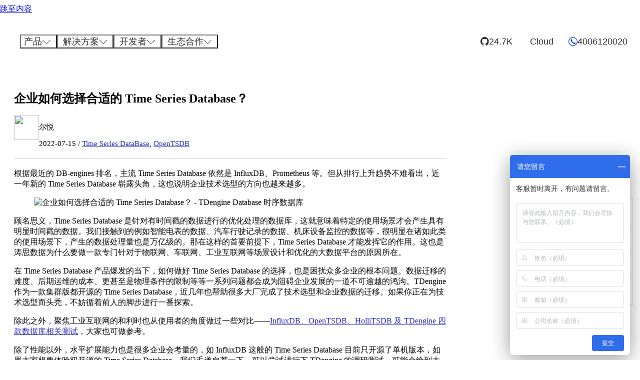

--- FILE ---
content_type: text/html; charset=UTF-8
request_url: https://www.taosdata.com/time-series-database/12635.html
body_size: 51198
content:
<!DOCTYPE html>
<html lang="zh-Hans" prefix="og: https://ogp.me/ns#">
<head>
	<meta charset="UTF-8">
		<style>img:is([sizes="auto" i], [sizes^="auto," i]) { contain-intrinsic-size: 3000px 1500px }</style>
	<meta name="viewport" content="width=device-width, initial-scale=1">
<!-- Search Engine Optimization by Rank Math PRO - https://rankmath.com/ -->
<title>企业如何选择合适的 Time Series Database？ - TDengine | 涛思数据</title>
<meta name="description" content="根据最近的 DB-engines 排名，主流 Time Series Database 依然是 InfluxDB、Prometheus 等。但从排行上升趋势不难看出，近一年新的 Time Series Database 崭露头角，这也说明企业技术选型的方向也越来越多。"/>
<meta name="robots" content="follow, index"/>
<link rel="canonical" href="https://www.taosdata.com/time-series-database/12635.html" />
<meta property="og:locale" content="zh_CN" />
<meta property="og:type" content="article" />
<meta property="og:title" content="企业如何选择合适的 Time Series Database？ - TDengine | 涛思数据" />
<meta property="og:description" content="根据最近的 DB-engines 排名，主流 Time Series Database 依然是 InfluxDB、Prometheus 等。但从排行上升趋势不难看出，近一年新的 Time Series Database 崭露头角，这也说明企业技术选型的方向也越来越多。" />
<meta property="og:url" content="https://www.taosdata.com/time-series-database/12635.html" />
<meta property="og:site_name" content="TDengine | 涛思数据" />
<meta property="article:section" content="Time Series DataBase" />
<meta property="og:updated_time" content="2022-08-24T10:02:01+08:00" />
<meta property="og:image" content="https://www.taosdata.com/wp-content/uploads/2022/07/dbranking-1024x633.jpeg" />
<meta property="og:image:secure_url" content="https://www.taosdata.com/wp-content/uploads/2022/07/dbranking-1024x633.jpeg" />
<meta property="og:image:alt" content="企业如何选择合适的 Time Series Database？" />
<meta name="twitter:card" content="summary" />
<meta name="twitter:title" content="企业如何选择合适的 Time Series Database？ - TDengine | 涛思数据" />
<meta name="twitter:description" content="根据最近的 DB-engines 排名，主流 Time Series Database 依然是 InfluxDB、Prometheus 等。但从排行上升趋势不难看出，近一年新的 Time Series Database 崭露头角，这也说明企业技术选型的方向也越来越多。" />
<meta name="twitter:image" content="https://www.taosdata.com/wp-content/uploads/2022/07/dbranking-1024x633.jpeg" />
<meta name="twitter:label1" content="Written by" />
<meta name="twitter:data1" content="尔悦" />
<meta name="twitter:label2" content="Time to read" />
<meta name="twitter:data2" content="Less than a minute" />
<!-- /Rank Math WordPress SEO plugin -->


<link rel="alternate" type="application/rss+xml" title="TDengine | 涛思数据 &raquo; Feed" href="https://www.taosdata.com/feed" />
<link data-minify="1" rel='stylesheet' id='generatepress-fonts-css' href='https://www.taosdata.com/wp-content/cache/min/1/wp-content/uploads/generatepress/fonts/fonts.css?ver=1769161149' media='all' />
<style id='wp-emoji-styles-inline-css'>

	img.wp-smiley, img.emoji {
		display: inline !important;
		border: none !important;
		box-shadow: none !important;
		height: 1em !important;
		width: 1em !important;
		margin: 0 0.07em !important;
		vertical-align: -0.1em !important;
		background: none !important;
		padding: 0 !important;
	}
</style>
<link rel='stylesheet' id='wp-block-library-css' href='https://www.taosdata.com/wp-includes/css/dist/block-library/style.min.css?ver=6.8.2' media='all' />
<style id='classic-theme-styles-inline-css'>
/*! This file is auto-generated */
.wp-block-button__link{color:#fff;background-color:#32373c;border-radius:9999px;box-shadow:none;text-decoration:none;padding:calc(.667em + 2px) calc(1.333em + 2px);font-size:1.125em}.wp-block-file__button{background:#32373c;color:#fff;text-decoration:none}
</style>
<link data-minify="1" rel='stylesheet' id='fontawesome-free-css' href='https://www.taosdata.com/wp-content/cache/min/1/wp-content/plugins/getwid/vendors/fontawesome-free/css/all.min.css?ver=1769161149' media='all' />
<link rel='stylesheet' id='slick-css' href='https://www.taosdata.com/wp-content/plugins/getwid/vendors/slick/slick/slick.min.css?ver=1.9.0' media='all' />
<link data-minify="1" rel='stylesheet' id='slick-theme-css' href='https://www.taosdata.com/wp-content/cache/min/1/wp-content/plugins/getwid/vendors/slick/slick/slick-theme.min.css?ver=1769161149' media='all' />
<link rel='stylesheet' id='mp-fancybox-css' href='https://www.taosdata.com/wp-content/plugins/getwid/vendors/mp-fancybox/jquery.fancybox.min.css?ver=3.5.7-mp.1' media='all' />
<link data-minify="1" rel='stylesheet' id='getwid-blocks-css' href='https://www.taosdata.com/wp-content/cache/min/1/wp-content/plugins/getwid/assets/css/blocks.style.css?ver=1769161149' media='all' />
<style id='getwid-blocks-inline-css'>
.wp-block-getwid-section .wp-block-getwid-section__wrapper .wp-block-getwid-section__inner-wrapper{max-width: 1240px;}
</style>
<style id='global-styles-inline-css'>
:root{--wp--preset--aspect-ratio--square: 1;--wp--preset--aspect-ratio--4-3: 4/3;--wp--preset--aspect-ratio--3-4: 3/4;--wp--preset--aspect-ratio--3-2: 3/2;--wp--preset--aspect-ratio--2-3: 2/3;--wp--preset--aspect-ratio--16-9: 16/9;--wp--preset--aspect-ratio--9-16: 9/16;--wp--preset--color--black: #000000;--wp--preset--color--cyan-bluish-gray: #abb8c3;--wp--preset--color--white: #ffffff;--wp--preset--color--pale-pink: #f78da7;--wp--preset--color--vivid-red: #cf2e2e;--wp--preset--color--luminous-vivid-orange: #ff6900;--wp--preset--color--luminous-vivid-amber: #fcb900;--wp--preset--color--light-green-cyan: #7bdcb5;--wp--preset--color--vivid-green-cyan: #00d084;--wp--preset--color--pale-cyan-blue: #8ed1fc;--wp--preset--color--vivid-cyan-blue: #0693e3;--wp--preset--color--vivid-purple: #9b51e0;--wp--preset--color--contrast: var(--contrast);--wp--preset--color--contrast-2: var(--contrast-2);--wp--preset--color--contrast-3: var(--contrast-3);--wp--preset--color--base: var(--base);--wp--preset--color--base-2: var(--base-2);--wp--preset--color--base-3: var(--base-3);--wp--preset--color--accent: var(--accent);--wp--preset--color--accent-2: var(--accent-2);--wp--preset--color--accent-3: var(--accent-3);--wp--preset--color--accent-2-1: var(--accent-2-1);--wp--preset--gradient--vivid-cyan-blue-to-vivid-purple: linear-gradient(135deg,rgba(6,147,227,1) 0%,rgb(155,81,224) 100%);--wp--preset--gradient--light-green-cyan-to-vivid-green-cyan: linear-gradient(135deg,rgb(122,220,180) 0%,rgb(0,208,130) 100%);--wp--preset--gradient--luminous-vivid-amber-to-luminous-vivid-orange: linear-gradient(135deg,rgba(252,185,0,1) 0%,rgba(255,105,0,1) 100%);--wp--preset--gradient--luminous-vivid-orange-to-vivid-red: linear-gradient(135deg,rgba(255,105,0,1) 0%,rgb(207,46,46) 100%);--wp--preset--gradient--very-light-gray-to-cyan-bluish-gray: linear-gradient(135deg,rgb(238,238,238) 0%,rgb(169,184,195) 100%);--wp--preset--gradient--cool-to-warm-spectrum: linear-gradient(135deg,rgb(74,234,220) 0%,rgb(151,120,209) 20%,rgb(207,42,186) 40%,rgb(238,44,130) 60%,rgb(251,105,98) 80%,rgb(254,248,76) 100%);--wp--preset--gradient--blush-light-purple: linear-gradient(135deg,rgb(255,206,236) 0%,rgb(152,150,240) 100%);--wp--preset--gradient--blush-bordeaux: linear-gradient(135deg,rgb(254,205,165) 0%,rgb(254,45,45) 50%,rgb(107,0,62) 100%);--wp--preset--gradient--luminous-dusk: linear-gradient(135deg,rgb(255,203,112) 0%,rgb(199,81,192) 50%,rgb(65,88,208) 100%);--wp--preset--gradient--pale-ocean: linear-gradient(135deg,rgb(255,245,203) 0%,rgb(182,227,212) 50%,rgb(51,167,181) 100%);--wp--preset--gradient--electric-grass: linear-gradient(135deg,rgb(202,248,128) 0%,rgb(113,206,126) 100%);--wp--preset--gradient--midnight: linear-gradient(135deg,rgb(2,3,129) 0%,rgb(40,116,252) 100%);--wp--preset--font-size--small: 13px;--wp--preset--font-size--medium: 20px;--wp--preset--font-size--large: 36px;--wp--preset--font-size--x-large: 42px;--wp--preset--spacing--20: 0.44rem;--wp--preset--spacing--30: 0.67rem;--wp--preset--spacing--40: 1rem;--wp--preset--spacing--50: 1.5rem;--wp--preset--spacing--60: 2.25rem;--wp--preset--spacing--70: 3.38rem;--wp--preset--spacing--80: 5.06rem;--wp--preset--shadow--natural: 6px 6px 9px rgba(0, 0, 0, 0.2);--wp--preset--shadow--deep: 12px 12px 50px rgba(0, 0, 0, 0.4);--wp--preset--shadow--sharp: 6px 6px 0px rgba(0, 0, 0, 0.2);--wp--preset--shadow--outlined: 6px 6px 0px -3px rgba(255, 255, 255, 1), 6px 6px rgba(0, 0, 0, 1);--wp--preset--shadow--crisp: 6px 6px 0px rgba(0, 0, 0, 1);}:where(.is-layout-flex){gap: 0.5em;}:where(.is-layout-grid){gap: 0.5em;}body .is-layout-flex{display: flex;}.is-layout-flex{flex-wrap: wrap;align-items: center;}.is-layout-flex > :is(*, div){margin: 0;}body .is-layout-grid{display: grid;}.is-layout-grid > :is(*, div){margin: 0;}:where(.wp-block-columns.is-layout-flex){gap: 2em;}:where(.wp-block-columns.is-layout-grid){gap: 2em;}:where(.wp-block-post-template.is-layout-flex){gap: 1.25em;}:where(.wp-block-post-template.is-layout-grid){gap: 1.25em;}.has-black-color{color: var(--wp--preset--color--black) !important;}.has-cyan-bluish-gray-color{color: var(--wp--preset--color--cyan-bluish-gray) !important;}.has-white-color{color: var(--wp--preset--color--white) !important;}.has-pale-pink-color{color: var(--wp--preset--color--pale-pink) !important;}.has-vivid-red-color{color: var(--wp--preset--color--vivid-red) !important;}.has-luminous-vivid-orange-color{color: var(--wp--preset--color--luminous-vivid-orange) !important;}.has-luminous-vivid-amber-color{color: var(--wp--preset--color--luminous-vivid-amber) !important;}.has-light-green-cyan-color{color: var(--wp--preset--color--light-green-cyan) !important;}.has-vivid-green-cyan-color{color: var(--wp--preset--color--vivid-green-cyan) !important;}.has-pale-cyan-blue-color{color: var(--wp--preset--color--pale-cyan-blue) !important;}.has-vivid-cyan-blue-color{color: var(--wp--preset--color--vivid-cyan-blue) !important;}.has-vivid-purple-color{color: var(--wp--preset--color--vivid-purple) !important;}.has-black-background-color{background-color: var(--wp--preset--color--black) !important;}.has-cyan-bluish-gray-background-color{background-color: var(--wp--preset--color--cyan-bluish-gray) !important;}.has-white-background-color{background-color: var(--wp--preset--color--white) !important;}.has-pale-pink-background-color{background-color: var(--wp--preset--color--pale-pink) !important;}.has-vivid-red-background-color{background-color: var(--wp--preset--color--vivid-red) !important;}.has-luminous-vivid-orange-background-color{background-color: var(--wp--preset--color--luminous-vivid-orange) !important;}.has-luminous-vivid-amber-background-color{background-color: var(--wp--preset--color--luminous-vivid-amber) !important;}.has-light-green-cyan-background-color{background-color: var(--wp--preset--color--light-green-cyan) !important;}.has-vivid-green-cyan-background-color{background-color: var(--wp--preset--color--vivid-green-cyan) !important;}.has-pale-cyan-blue-background-color{background-color: var(--wp--preset--color--pale-cyan-blue) !important;}.has-vivid-cyan-blue-background-color{background-color: var(--wp--preset--color--vivid-cyan-blue) !important;}.has-vivid-purple-background-color{background-color: var(--wp--preset--color--vivid-purple) !important;}.has-black-border-color{border-color: var(--wp--preset--color--black) !important;}.has-cyan-bluish-gray-border-color{border-color: var(--wp--preset--color--cyan-bluish-gray) !important;}.has-white-border-color{border-color: var(--wp--preset--color--white) !important;}.has-pale-pink-border-color{border-color: var(--wp--preset--color--pale-pink) !important;}.has-vivid-red-border-color{border-color: var(--wp--preset--color--vivid-red) !important;}.has-luminous-vivid-orange-border-color{border-color: var(--wp--preset--color--luminous-vivid-orange) !important;}.has-luminous-vivid-amber-border-color{border-color: var(--wp--preset--color--luminous-vivid-amber) !important;}.has-light-green-cyan-border-color{border-color: var(--wp--preset--color--light-green-cyan) !important;}.has-vivid-green-cyan-border-color{border-color: var(--wp--preset--color--vivid-green-cyan) !important;}.has-pale-cyan-blue-border-color{border-color: var(--wp--preset--color--pale-cyan-blue) !important;}.has-vivid-cyan-blue-border-color{border-color: var(--wp--preset--color--vivid-cyan-blue) !important;}.has-vivid-purple-border-color{border-color: var(--wp--preset--color--vivid-purple) !important;}.has-vivid-cyan-blue-to-vivid-purple-gradient-background{background: var(--wp--preset--gradient--vivid-cyan-blue-to-vivid-purple) !important;}.has-light-green-cyan-to-vivid-green-cyan-gradient-background{background: var(--wp--preset--gradient--light-green-cyan-to-vivid-green-cyan) !important;}.has-luminous-vivid-amber-to-luminous-vivid-orange-gradient-background{background: var(--wp--preset--gradient--luminous-vivid-amber-to-luminous-vivid-orange) !important;}.has-luminous-vivid-orange-to-vivid-red-gradient-background{background: var(--wp--preset--gradient--luminous-vivid-orange-to-vivid-red) !important;}.has-very-light-gray-to-cyan-bluish-gray-gradient-background{background: var(--wp--preset--gradient--very-light-gray-to-cyan-bluish-gray) !important;}.has-cool-to-warm-spectrum-gradient-background{background: var(--wp--preset--gradient--cool-to-warm-spectrum) !important;}.has-blush-light-purple-gradient-background{background: var(--wp--preset--gradient--blush-light-purple) !important;}.has-blush-bordeaux-gradient-background{background: var(--wp--preset--gradient--blush-bordeaux) !important;}.has-luminous-dusk-gradient-background{background: var(--wp--preset--gradient--luminous-dusk) !important;}.has-pale-ocean-gradient-background{background: var(--wp--preset--gradient--pale-ocean) !important;}.has-electric-grass-gradient-background{background: var(--wp--preset--gradient--electric-grass) !important;}.has-midnight-gradient-background{background: var(--wp--preset--gradient--midnight) !important;}.has-small-font-size{font-size: var(--wp--preset--font-size--small) !important;}.has-medium-font-size{font-size: var(--wp--preset--font-size--medium) !important;}.has-large-font-size{font-size: var(--wp--preset--font-size--large) !important;}.has-x-large-font-size{font-size: var(--wp--preset--font-size--x-large) !important;}
:where(.wp-block-post-template.is-layout-flex){gap: 1.25em;}:where(.wp-block-post-template.is-layout-grid){gap: 1.25em;}
:where(.wp-block-columns.is-layout-flex){gap: 2em;}:where(.wp-block-columns.is-layout-grid){gap: 2em;}
:root :where(.wp-block-pullquote){font-size: 1.5em;line-height: 1.6;}
</style>
<link data-minify="1" rel='stylesheet' id='pb_animate-css' href='https://www.taosdata.com/wp-content/cache/min/1/wp-content/plugins/ays-popup-box/public/css/animate.css?ver=1769161149' media='all' />
<link data-minify="1" rel='stylesheet' id='pgafu-public-style-css' href='https://www.taosdata.com/wp-content/cache/min/1/wp-content/plugins/post-grid-and-filter-ultimate/assets/css/pgafu-public.css?ver=1769161149' media='all' />
<link rel='stylesheet' id='ivory-search-styles-css' href='https://www.taosdata.com/wp-content/plugins/add-search-to-menu/public/css/ivory-search.min.css?ver=5.5.11' media='all' />
<link rel='stylesheet' id='generate-widget-areas-css' href='https://www.taosdata.com/wp-content/themes/generatepress/assets/css/components/widget-areas.min.css?ver=3.3.0' media='all' />
<link rel='stylesheet' id='generate-style-css' href='https://www.taosdata.com/wp-content/themes/generatepress/assets/css/main.min.css?ver=3.3.0' media='all' />
<style id='generate-style-inline-css'>
@media (max-width:768px){}
.is-right-sidebar{width:30%;}.is-left-sidebar{width:30%;}.site-content .content-area{width:70%;}@media (max-width: 1010px){.main-navigation .menu-toggle,.sidebar-nav-mobile:not(#sticky-placeholder){display:block;}.main-navigation ul,.gen-sidebar-nav,.main-navigation:not(.slideout-navigation):not(.toggled) .main-nav > ul,.has-inline-mobile-toggle #site-navigation .inside-navigation > *:not(.navigation-search):not(.main-nav){display:none;}.nav-align-right .inside-navigation,.nav-align-center .inside-navigation{justify-content:space-between;}.has-inline-mobile-toggle .mobile-menu-control-wrapper{display:flex;flex-wrap:wrap;}.has-inline-mobile-toggle .inside-header{flex-direction:row;text-align:left;flex-wrap:wrap;}.has-inline-mobile-toggle .header-widget,.has-inline-mobile-toggle #site-navigation{flex-basis:100%;}.nav-float-left .has-inline-mobile-toggle #site-navigation{order:10;}}
.dynamic-author-image-rounded{border-radius:100%;}.dynamic-featured-image, .dynamic-author-image{vertical-align:middle;}.one-container.blog .dynamic-content-template:not(:last-child), .one-container.archive .dynamic-content-template:not(:last-child){padding-bottom:0px;}.dynamic-entry-excerpt > p:last-child{margin-bottom:0px;}
.page-hero .inside-page-hero.grid-container{max-width:calc(1240px - 0px - 0px);}.inside-page-hero > *:last-child{margin-bottom:0px;}.header-wrap{position:absolute;left:0px;right:0px;z-index:10;}.header-wrap .site-header{background:transparent;}
</style>
<link data-minify="1" rel='stylesheet' id='tablepress-default-css' href='https://www.taosdata.com/wp-content/cache/min/1/wp-content/tablepress-combined.min.css?ver=1769161149' media='all' />
<link data-minify="1" rel='stylesheet' id='msl-main-css' href='https://www.taosdata.com/wp-content/cache/min/1/wp-content/plugins/master-slider/public/assets/css/masterslider.main.css?ver=1769161149' media='all' />
<link data-minify="1" rel='stylesheet' id='msl-custom-css' href='https://www.taosdata.com/wp-content/cache/min/1/wp-content/uploads/master-slider/custom.css?ver=1769161149' media='all' />
<link rel='stylesheet' id='generatepress-dynamic-css' href='https://www.taosdata.com/wp-content/uploads/generatepress/style.min.css?ver=1763111762' media='all' />
<link data-minify="1" rel='stylesheet' id='generate-child-css' href='https://www.taosdata.com/wp-content/cache/min/1/wp-content/themes/tdengine/style.css?ver=1769161149' media='all' />
<link data-minify="1" rel='stylesheet' id='dashicons-css' href='https://www.taosdata.com/wp-content/cache/min/1/wp-includes/css/dashicons.min.css?ver=1769161149' media='all' />
<link data-minify="1" rel='stylesheet' id='my-calendar-lists-css' href='https://www.taosdata.com/wp-content/cache/min/1/wp-content/plugins/my-calendar/css/list-presets.css?ver=1769161149' media='all' />
<link data-minify="1" rel='stylesheet' id='my-calendar-reset-css' href='https://www.taosdata.com/wp-content/cache/min/1/wp-content/plugins/my-calendar/css/reset.css?ver=1769161149' media='all' />
<link rel='stylesheet' id='my-calendar-style-css' href='https://www.taosdata.com/wp-content/plugins/my-calendar/styles/light.css?ver=3.6.14-light-css' media='all' />
<style id='my-calendar-style-inline-css'>

/* Styles by My Calendar - Joe Dolson https://www.joedolson.com/ */

.my-calendar-modal .event-title svg { background-color: #243f82; padding: 3px; }
.mc-main .mc_general .event-title, .mc-main .mc_general .event-title a { background: #243f82 !important; color: #ffffff !important; }
.mc-main .mc_general .event-title button { background: #243f82 !important; color: #ffffff !important; }
.mc-main .mc_general .event-title a:hover, .mc-main .mc_general .event-title a:focus { background: #000c4f !important;}
.mc-main .mc_general .event-title button:hover, .mc-main .mc_general .event-title button:focus { background: #000c4f !important;}
.mc-main, .mc-event, .my-calendar-modal, .my-calendar-modal-overlay, .mc-event-list {--close-button: #0041ce; --search-highlight-bg: #f5e6ab; --navbar-background: transparent; --nav-button-bg: #fff; --nav-button-color: #0041ce; --nav-button-border: #0041ce; --nav-input-border: #0041ce; --nav-input-background: #fff; --nav-input-color: #0041ce; --grid-cell-border: #1e73be; --grid-header-border: #1e73be; --grid-header-color: #0041ce; --grid-weekend-color: #0041ce; --grid-header-bg: transparent; --grid-weekend-bg: transparent; --grid-cell-background: #ffffff; --current-day-border: #8224e3; --current-day-color: #0041ce; --current-day-bg: transparent; --date-has-events-bg: #dd9933; --date-has-events-color: #ffffff; --primary-dark: #313233; --primary-light: #f6f7f7; --secondary-light: #fff; --secondary-dark: #000; --highlight-dark: #646970; --highlight-light: #f0f0f1; --calendar-heading: clamp( 1.125rem, 24px, 2.5rem ); --event-title: clamp( 1.25rem, 24px, 2.5rem ); --grid-date: 16px; --grid-date-heading: clamp( .75rem, 16px, 1.5rem ); --modal-title: 1.5rem; --navigation-controls: clamp( .75rem, 16px, 1.5rem ); --card-heading: 1.125rem; --list-date: 1.25rem; --author-card: clamp( .75rem, 14px, 1.5rem); --single-event-title: clamp( 1.25rem, 24px, 2.5rem ); --mini-time-text: clamp( .75rem, 14px 1.25rem ); --list-event-date: 1.25rem; --list-event-title: 1.2rem; --grid-max-width: 1260px; --list-preset-border-color: #000000; --list-preset-stripe-background: rgba( 0,0,0,.04 ); --list-preset-date-badge-background: #000; --list-preset-date-badge-color: #fff; --list-preset-background: transparent; --category-mc_general: #243f82; }
</style>
<link data-minify="1" rel='stylesheet' id='generateblocks-global-css' href='https://www.taosdata.com/wp-content/cache/min/1/wp-content/uploads/generateblocks/style-global.css?ver=1769161149' media='all' />
<style id='generateblocks-inline-css'>
.gb-container.gb-tabs__item:not(.gb-tabs__item-open){display:none;}.gb-container-30bc3104 > .gb-inside-container{max-width:1240px;margin-left:auto;margin-right:auto;}.gb-grid-wrapper > .gb-grid-column-30bc3104 > .gb-container{display:flex;flex-direction:column;height:100%;}.gb-container-9ffacd29{background-color:#333844;}.gb-container-9ffacd29 > .gb-inside-container{max-width:1240px;margin-left:auto;margin-right:auto;}.gb-grid-wrapper > .gb-grid-column-9ffacd29 > .gb-container{display:flex;flex-direction:column;height:100%;}.gb-container-8895b7f3 > .gb-inside-container{max-width:1240px;margin-left:auto;margin-right:auto;}.gb-grid-wrapper > .gb-grid-column-8895b7f3 > .gb-container{display:flex;flex-direction:column;height:100%;}.gb-container-89b04783 > .gb-inside-container{max-width:1240px;margin-left:auto;margin-right:auto;}.gb-grid-wrapper > .gb-grid-column-89b04783 > .gb-container{display:flex;flex-direction:column;height:100%;}.gb-container-1b9380e6 > .gb-inside-container{max-width:1240px;margin-left:auto;margin-right:auto;}.gb-grid-wrapper > .gb-grid-column-1b9380e6 > .gb-container{display:flex;flex-direction:column;height:100%;}.gb-container-094ef131 > .gb-inside-container{max-width:1240px;margin-left:auto;margin-right:auto;}.gb-grid-wrapper > .gb-grid-column-094ef131 > .gb-container{display:flex;flex-direction:column;height:100%;}.gb-container-801efcf8 > .gb-inside-container{max-width:1240px;margin-left:auto;margin-right:auto;}.gb-grid-wrapper > .gb-grid-column-801efcf8 > .gb-container{display:flex;flex-direction:column;height:100%;}.gb-container-2ab836c3{margin-top:0px;}.gb-container-2ab836c3 > .gb-inside-container{max-width:1240px;margin-left:auto;margin-right:auto;}.gb-grid-wrapper > .gb-grid-column-2ab836c3 > .gb-container{display:flex;flex-direction:column;height:100%;}.gb-container-d6149a84 > .gb-inside-container{max-width:1240px;margin-left:auto;margin-right:auto;}.gb-grid-wrapper > .gb-grid-column-d6149a84 > .gb-container{display:flex;flex-direction:column;height:100%;}.gb-container-33e9d4ea{margin-top:20px;}.gb-container-4b3ebfac{text-align:center;margin-bottom:50px;background-image:url(https://www.taosdata.com/wp-content/uploads/2025/07/Group_279@2x-scaled.jpg);background-repeat:no-repeat;background-position:center center;background-size:cover;}.gb-container-4b3ebfac > .gb-inside-container{padding:41px 30px 80px;max-width:1240px;margin-left:auto;margin-right:auto;}.gb-grid-wrapper > .gb-grid-column-4b3ebfac > .gb-container{display:flex;flex-direction:column;height:100%;}.gb-container-4b3ebfac.gb-has-dynamic-bg{background-image:var(--background-url);}.gb-container-4b3ebfac.gb-no-dynamic-bg{background-image:none;}.gb-container-1d8ee249{text-align:center;}.gb-container-1d8ee249 > .gb-inside-container{padding:10px 30px;max-width:1240px;margin-left:auto;margin-right:auto;}.gb-grid-wrapper > .gb-grid-column-1d8ee249 > .gb-container{display:flex;flex-direction:column;height:100%;}.gb-container-e7a2a22b{display:flex;flex-direction:column;align-items:flex-end;position:relative;text-align:left;}.gb-container-46eeeec1{margin-bottom:10px;}.gb-container-f2a1649d{display:flex;flex-direction:row;align-items:flex-start;justify-content:flex-start;column-gap:20px;padding-top:10px;margin-top:20px;border-top:1px solid var(--base);}.gb-container-f2a1649d:hover{border-top-color:var(--base);}.gb-container-a62eb829{background-color:var(--contrast);}.gb-container-8104f77e > .gb-inside-container{padding:60px 20px 30px;max-width:1240px;margin-left:auto;margin-right:auto;}.gb-grid-wrapper > .gb-grid-column-8104f77e > .gb-container{display:flex;flex-direction:column;height:100%;}.gb-grid-wrapper > .gb-grid-column-774c3783{width:50%;}.gb-container-9b273505{display:flex;flex-direction:row;align-items:center;justify-content:space-between;}.gb-container-1a2cbf47{display:flex;flex-direction:row;flex-wrap:nowrap;align-items:center;justify-content:flex-end;column-gap:5px;}.gb-container-bfc14b67{position:relative;}.gb-container-13f485ee{position:relative;}.gb-container-edc7cdda{position:relative;}.gb-container-4b0f978e{margin-top:20px;}.gb-container-9a8dcc7b{margin-top:30px;}.gb-container-c68aacad{margin-left:20%;}.gb-grid-wrapper > .gb-grid-column-c68aacad{width:50%;}.gb-grid-wrapper > .gb-grid-column-9144a9bd{width:33.33%;}.gb-container-87686c9f{margin-top:10px;}.gb-container-df357cc3{padding-top:26px;}.gb-container-810b13aa{margin-top:10px;}.gb-container-285acc54{margin-left:20px;}.gb-grid-wrapper > .gb-grid-column-285acc54{width:33.33%;}.gb-container-34d6b3dd{margin-top:10px;}.gb-grid-wrapper > .gb-grid-column-05e8244c{width:33.33%;}.gb-container-2503a94e{margin-top:10px;}.gb-container-e00ba98c{width:35.8px;position:relative;padding-top:10px;}.gb-container-6ea9414a{border-top:1px solid #ababab;}.gb-container-c435b5ec{position:relative;}.gb-container-43486a4f{position:relative;}.gb-container-bca3036f{background-color:#0626a7;}.gb-container-bca3036f:hover{background-color:#0626a7;}.gb-container-8480411e{max-width:1240px;display:flex;flex-direction:row;flex-wrap:nowrap;align-items:center;justify-content:space-between;margin-right:-10px;margin-left:auto;}.gb-container-9217871b{width:100%;}.gb-container-aab48bf4 > .gb-accordion__content{transition:max-height 0.25s ease;will-change:max-height;max-height:0;overflow:hidden;visibility:hidden;}.gb-container-aab48bf4.gb-accordion__item-open > .gb-accordion__content{max-height:inherit;visibility:visible;}.gb-container-80b0c155{width:100%;display:flex;align-items:center;justify-content:space-between;column-gap:0.5em;text-align:left;background-color:#0626a7;color:var(--base-3);cursor:pointer;}.gb-container-80b0c155:hover{background-color:#0626a7;color:var(--base-3);}.gb-container-80b0c155.gb-block-is-current, .gb-container-80b0c155.gb-block-is-current:hover, .gb-container-80b0c155.gb-block-is-current:active, .gb-container-80b0c155.gb-block-is-current:focus{background-color:#0626a7;color:var(--base-3);}.gb-container-7fd90d71{width:100%;display:flex;flex-direction:column;flex-wrap:nowrap;align-items:flex-start;justify-content:flex-start;row-gap:20px;margin-bottom:0px;border-top:5px solid #34e269;background-color:var(--base-3);}.gb-container-7fd90d71:hover{background-color:var(--base-3);}.gb-container-1122651d{width:100%;}.gb-container-f9e0d1d1{width:100%;}.gb-container-f9e0d1d1 > .gb-accordion__content{transition:max-height 0.25s ease;will-change:max-height;max-height:0;overflow:hidden;visibility:hidden;}.gb-container-f9e0d1d1.gb-accordion__item-open > .gb-accordion__content{max-height:inherit;visibility:visible;}.gb-container-3cde21c0{display:flex;flex-direction:column;flex-wrap:nowrap;align-items:flex-start;justify-content:flex-start;padding-left:20px;border-bottom:1px solid var(--contrast-3);}.gb-container-8d4375b3{width:100%;}.gb-container-8d4375b3 > .gb-accordion__content{transition:max-height 0.25s ease;will-change:max-height;max-height:0;overflow:hidden;visibility:hidden;}.gb-container-8d4375b3.gb-accordion__item-open > .gb-accordion__content{max-height:inherit;visibility:visible;}.gb-container-518936f0{display:flex;flex-direction:column;align-items:flex-start;justify-content:flex-start;padding-left:20px;border-bottom:1px solid var(--contrast-3);}.gb-container-b68cdd21{width:100%;}.gb-container-b68cdd21 > .gb-accordion__content{transition:max-height 0.25s ease;will-change:max-height;max-height:0;overflow:hidden;visibility:hidden;}.gb-container-b68cdd21.gb-accordion__item-open > .gb-accordion__content{max-height:inherit;visibility:visible;}.gb-container-598b6f54{display:flex;flex-direction:column;align-items:flex-start;justify-content:flex-start;padding-left:20px;}.gb-container-f6fe047a{width:100%;}.gb-container-f6fe047a > .gb-accordion__content{transition:max-height 0.25s ease;will-change:max-height;max-height:0;overflow:hidden;visibility:hidden;}.gb-container-f6fe047a.gb-accordion__item-open > .gb-accordion__content{max-height:inherit;visibility:visible;}.gb-container-84057866{display:flex;flex-direction:column;align-items:flex-start;justify-content:flex-start;padding-left:20px;}.gb-container-92e4f787{width:100%;}.gb-container-92e4f787 > .gb-accordion__content{transition:max-height 0.25s ease;will-change:max-height;max-height:0;overflow:hidden;visibility:hidden;}.gb-container-92e4f787.gb-accordion__item-open > .gb-accordion__content{max-height:inherit;visibility:visible;}.gb-container-a751bef2{display:flex;flex-direction:column;align-items:flex-start;justify-content:flex-start;padding-left:20px;}.gb-container-7f742adf{padding-bottom:30px;}.gb-container-ebe1a71e{max-width:1240px;display:flex;flex-direction:row;align-items:center;justify-content:space-between;padding-right:20px;padding-left:20px;margin-right:auto;margin-left:auto;}.gb-container-fc9da152{display:flex;flex-direction:row;flex-wrap:nowrap;align-items:center;justify-content:flex-start;}.gb-container-95d25539{position:relative;padding-bottom:20px;margin-top:40px;}.gb-container-16d7a6b7{padding-bottom:20px;margin-top:40px;}.gb-container-3da7c908{height:450px;padding-top:40px;padding-bottom:40px;margin-top:20px;border-top:5px solid var(--accent-2);background-color:var(--base-3);}.gb-container-3da7c908:hover{background-color:var(--base-3);}.gb-container-4e9026f6{max-width:1240px;padding-right:20px;padding-left:20px;margin-right:auto;margin-left:auto;}.gb-container-4659d839{padding:20px;border-radius:8px;border:1px solid #1b1afc;}.gb-container-4659d839:hover{border-color:#1b1afc;}.gb-grid-wrapper > .gb-grid-column-4659d839{width:25%;}.gb-container-93baa819{position:relative;border-radius:8px;}.gb-grid-wrapper > .gb-grid-column-93baa819{width:37.5%;}.gb-container-757b5118{position:relative;padding:10px;border-radius:8px;border:1px solid var(--base-3);}.gb-container-757b5118:hover{border-color:#1b1afc;}.gb-container-2279dc3b{display:flex;flex-direction:column;flex-wrap:nowrap;align-items:flex-start;justify-content:flex-start;row-gap:5px;padding-top:5px;padding-left:10px;}.gb-container-c3cd10ca{position:relative;border:var(--base-3);}.gb-container-c3cd10ca:hover{border-color:#1b1afc;}.gb-grid-wrapper > .gb-grid-column-c3cd10ca{width:37.5%;}.gb-container-ae12cc29{position:relative;font-weight:400;padding:10px;border-radius:8px;border:1px solid var(--base-3);}.gb-container-ae12cc29:hover{border-color:#1b1afc;}.gb-container-8257ff01{display:flex;flex-direction:column;flex-wrap:nowrap;align-items:flex-start;justify-content:flex-start;row-gap:5px;padding-top:5px;padding-left:10px;}.gb-container-a5a8b791{position:relative;}.gb-container-a5a8b791:hover{color:#1b1afc;}.gb-container-946a8c79{position:relative;}.gb-container-946a8c79:hover{color:#1b1afc;}.gb-container-a858fb15{position:relative;}.gb-container-a858fb15:hover{color:#1b1afc;}.gb-container-b67a5251{position:relative;}.gb-container-b67a5251:hover{color:#1b1afc;}.gb-container-99a390bf{padding-bottom:20px;margin-top:40px;}.gb-container-283bdad1{height:450px;padding-top:40px;padding-bottom:40px;margin-top:20px;border-top:5px solid var(--accent-2);background-color:var(--base-3);}.gb-container-283bdad1:hover{background-color:var(--base-3);}.gb-container-1d75d6bc{max-width:1240px;padding-right:20px;padding-left:20px;margin-right:auto;margin-left:auto;}.gb-container-7b0638b9{padding:20px;border-radius:8px;border:1px solid #1b1afc;}.gb-container-7b0638b9:hover{border-color:#1b1afc;}.gb-grid-wrapper > .gb-grid-column-7b0638b9{width:25%;}.gb-grid-wrapper > .gb-grid-column-8c62b3e3{width:75%;}.gb-container-7e2c4142{position:relative;padding-top:10px;padding-right:10px;padding-left:10px;border-radius:8px;border:1px solid var(--base-3);}.gb-container-7e2c4142:hover{border-color:#1b1afc;}.gb-grid-wrapper > .gb-grid-column-7e2c4142{width:33.33%;}.gb-container-91bf838b{position:relative;padding-top:10px;padding-right:10px;padding-left:10px;border-radius:8px;border:1px solid var(--base-3);}.gb-container-91bf838b:hover{border-color:#1b1afc;}.gb-grid-wrapper > .gb-grid-column-91bf838b{width:33.33%;}.gb-container-785b46df{position:relative;padding-top:10px;padding-right:10px;padding-left:10px;border-radius:8px;border:1px solid var(--base-3);}.gb-container-785b46df:hover{border-color:#1b1afc;}.gb-grid-wrapper > .gb-grid-column-785b46df{width:33.33%;}.gb-container-77618d50{position:relative;padding-top:10px;padding-right:10px;padding-left:10px;border-radius:8px;border:1px solid var(--base-3);}.gb-container-77618d50:hover{border-color:#1b1afc;}.gb-grid-wrapper > .gb-grid-column-77618d50{width:33.33%;}.gb-container-7514435c{position:relative;padding-top:10px;padding-right:10px;padding-left:10px;border-radius:8px;border:1px solid var(--base-3);}.gb-container-7514435c:hover{border-color:#1b1afc;}.gb-grid-wrapper > .gb-grid-column-7514435c{width:33.33%;}.gb-container-e6ee08ce{position:relative;padding-top:10px;padding-right:10px;padding-left:10px;border-radius:8px;border:1px solid var(--base-3);}.gb-container-e6ee08ce:hover{border-color:#1b1afc;}.gb-grid-wrapper > .gb-grid-column-e6ee08ce{width:33.33%;}.gb-container-3def38bd{padding-bottom:20px;margin-top:40px;}.gb-container-6d23cd8a{height:450px;padding-top:40px;padding-bottom:40px;margin-top:20px;border-top:5px solid var(--accent-2);background-color:var(--base-3);}.gb-container-6d23cd8a:hover{background-color:var(--base-3);}.gb-container-395027fb{max-width:1240px;padding-right:20px;padding-left:20px;margin-right:auto;margin-left:auto;}.gb-container-df6755c7{width:100%;}.gb-container-44d8c41e{position:relative;padding-top:10px;padding-right:10px;padding-left:10px;border-radius:8px;border:1px solid var(--base-3);}.gb-container-44d8c41e:hover{border-color:#1b1afc;}.gb-grid-wrapper > .gb-grid-column-44d8c41e{width:25%;}.gb-container-d6c98f5e{display:flex;flex-direction:row;column-gap:10px;}.gb-container-b98454ec{position:relative;padding-top:10px;padding-right:10px;padding-left:10px;border-radius:8px;border:1px solid var(--base-3);}.gb-container-b98454ec:hover{border-color:#1b1afc;}.gb-grid-wrapper > .gb-grid-column-b98454ec{width:25%;}.gb-container-07277ad3{position:relative;padding-top:10px;padding-right:10px;padding-left:10px;border-radius:8px;border:1px solid var(--base-3);}.gb-container-07277ad3:hover{border-color:#1b1afc;}.gb-grid-wrapper > .gb-grid-column-07277ad3{width:25%;}.gb-container-a652d3a8{position:relative;padding-top:10px;padding-right:10px;padding-left:10px;border-radius:8px;border:1px solid var(--base-3);}.gb-container-a652d3a8:hover{border-color:#1b1afc;}.gb-grid-wrapper > .gb-grid-column-a652d3a8{width:25%;}.gb-container-02f9f81b{position:relative;padding-top:10px;padding-right:10px;padding-left:10px;border-radius:8px;border:1px solid var(--base-3);}.gb-container-02f9f81b:hover{border-color:#1b1afc;}.gb-grid-wrapper > .gb-grid-column-02f9f81b{width:25%;}.gb-container-c4103841{position:relative;padding-top:10px;padding-right:10px;padding-left:10px;border-radius:8px;border:1px solid var(--base-3);}.gb-container-c4103841:hover{border-color:#1b1afc;}.gb-grid-wrapper > .gb-grid-column-c4103841{width:25%;}.gb-container-8681c298{position:relative;padding-top:10px;padding-right:10px;padding-left:10px;border-radius:8px;border:1px solid var(--base-3);}.gb-container-8681c298:hover{border-color:#1b1afc;}.gb-grid-wrapper > .gb-grid-column-8681c298{width:25%;}.gb-container-4716e510{display:flex;flex-direction:row;column-gap:10px;}.gb-container-9d4e45c2{position:relative;padding-top:10px;padding-right:10px;padding-left:10px;border-radius:8px;border:1px solid var(--base-3);}.gb-container-9d4e45c2:hover{border-color:#1b1afc;}.gb-grid-wrapper > .gb-grid-column-9d4e45c2{width:25%;}.gb-container-bea51f14{padding-bottom:20px;margin-top:40px;}.gb-container-09a98540{height:450px;padding-top:40px;padding-bottom:40px;margin-top:20px;border-top:5px solid var(--accent-2);background-color:var(--base-3);}.gb-container-09a98540:hover{background-color:var(--base-3);}.gb-container-51d61d0a{max-width:1240px;padding-right:20px;padding-left:20px;margin-right:auto;margin-left:auto;}.gb-container-d8a11bbb{padding:20px;border-radius:8px;border:1px solid #1b1afc;}.gb-container-d8a11bbb:hover{border-color:#1b1afc;}.gb-grid-wrapper > .gb-grid-column-d8a11bbb{width:25%;}.gb-grid-wrapper > .gb-grid-column-12835237{width:75%;}.gb-container-4f372699{position:relative;padding-top:10px;padding-right:10px;padding-left:10px;border-radius:8px;border:1px solid var(--base-3);}.gb-container-4f372699:hover{border-color:#1b1afc;}.gb-grid-wrapper > .gb-grid-column-4f372699{width:50%;}.gb-container-8deca3e8{position:relative;padding-top:10px;padding-right:10px;padding-left:10px;border-radius:8px;border:1px solid var(--base-3);}.gb-container-8deca3e8:hover{border-color:#1b1afc;}.gb-grid-wrapper > .gb-grid-column-8deca3e8{width:50%;}.gb-container-112470fe{position:relative;padding-top:10px;padding-right:10px;padding-left:10px;border-radius:8px;border:1px solid var(--base-3);}.gb-container-112470fe:hover{border-color:#1b1afc;}.gb-grid-wrapper > .gb-grid-column-112470fe{width:50%;}.gb-container-da3bdf3f{position:relative;padding-top:10px;padding-right:10px;padding-left:10px;border-radius:8px;border:1px solid var(--base-3);}.gb-container-da3bdf3f:hover{border-color:#1b1afc;}.gb-grid-wrapper > .gb-grid-column-da3bdf3f{width:50%;}.gb-container-5558bae6{display:flex;flex-direction:row;flex-wrap:nowrap;align-items:center;justify-content:flex-end;padding-bottom:20px;margin-top:40px;}h4.gb-headline-50fba87d{margin-bottom:20px;}p.gb-headline-325f217d{font-size:16px;}p.gb-headline-325f217d a{color:var(--accent-2);}p.gb-headline-325f217d a:hover{color:var(--accent-2);}p.gb-headline-e8785889{font-size:16px;}p.gb-headline-e8785889 a{color:var(--accent-2);}p.gb-headline-e8785889 a:hover{color:var(--accent-2);}p.gb-headline-5449aeed{font-size:16px;}p.gb-headline-5449aeed a{color:var(--accent-2);}p.gb-headline-5449aeed a:hover{color:var(--accent-2);}p.gb-headline-51dda62c{font-size:16px;}p.gb-headline-51dda62c a{color:var(--accent-2);}p.gb-headline-51dda62c a:hover{color:var(--accent-2);}p.gb-headline-bfb9d68f{font-size:16px;}p.gb-headline-bfb9d68f a{color:var(--accent-2);}p.gb-headline-bfb9d68f a:hover{color:var(--accent-2);}div.gb-headline-a6234fc7{font-size:15px;line-height:2em;font-weight:normal;color:var(--base-3);}div.gb-headline-cbadc342{font-size:15px;font-weight:500;color:var(--base-3);}div.gb-headline-cbadc342 a{color:var(--base-3);}div.gb-headline-8e40e782{font-size:13px;font-weight:normal;margin-bottom:10px;color:var(--base-3);}div.gb-headline-8e40e782 a{color:var(--base-3);}div.gb-headline-8e40e782 a:hover{color:#24d65c;}div.gb-headline-e759ae87{font-size:13px;font-weight:normal;margin-bottom:10px;color:var(--base-3);}div.gb-headline-e759ae87 a{color:var(--base-3);}div.gb-headline-e759ae87 a:hover{color:#24d65c;}div.gb-headline-70d3a6b2{font-size:15px;font-weight:500;color:var(--base-3);}div.gb-headline-6bf5b8aa{font-size:13px;font-weight:normal;margin-bottom:10px;color:var(--base-3);}div.gb-headline-6bf5b8aa a{color:var(--base-3);}div.gb-headline-6bf5b8aa a:hover{color:#24d65c;}div.gb-headline-42a41a32{font-size:13px;font-weight:normal;margin-bottom:10px;color:var(--base-3);}div.gb-headline-42a41a32 a{color:var(--base-3);}div.gb-headline-42a41a32 a:hover{color:#24d65c;}div.gb-headline-3204fea9{font-size:13px;font-weight:normal;margin-bottom:10px;color:var(--base-3);}div.gb-headline-3204fea9 a{color:var(--base-3);}div.gb-headline-3204fea9 a:hover{color:#24d65c;}div.gb-headline-c0c38383{font-size:13px;font-weight:normal;margin-bottom:10px;color:var(--base-3);}div.gb-headline-c0c38383 a{color:var(--base-3);}div.gb-headline-c0c38383 a:hover{color:#24d65c;}div.gb-headline-cb2b3c1d{font-size:13px;font-weight:normal;margin-bottom:10px;color:var(--base-3);}div.gb-headline-cb2b3c1d a{color:var(--base-3);}div.gb-headline-cb2b3c1d a:hover{color:#24d65c;}div.gb-headline-4b6e3cee{font-size:13px;font-weight:normal;margin-bottom:10px;color:var(--base-3);}div.gb-headline-4b6e3cee a{color:var(--base-3);}div.gb-headline-4b6e3cee a:hover{color:#24d65c;}div.gb-headline-d746802d{font-size:15px;font-weight:500;color:var(--base-3);}div.gb-headline-265100b8{font-size:13px;font-weight:normal;margin-bottom:10px;color:var(--base-3);}div.gb-headline-265100b8 a{color:var(--base-3);}div.gb-headline-265100b8 a:hover{color:#24d65c;}div.gb-headline-f8faaa97{font-size:13px;font-weight:normal;margin-bottom:10px;color:var(--base-3);}div.gb-headline-f8faaa97 a{color:var(--base-3);}div.gb-headline-f8faaa97 a:hover{color:#24d65c;}div.gb-headline-e6244bb7{font-size:13px;font-weight:normal;margin-bottom:10px;color:var(--base-3);}div.gb-headline-e6244bb7 a{color:var(--base-3);}div.gb-headline-e6244bb7 a:hover{color:#24d65c;}div.gb-headline-dc7a9ba5{font-size:13px;font-weight:normal;margin-bottom:10px;color:var(--base-3);}div.gb-headline-dc7a9ba5 a{color:var(--base-3);}div.gb-headline-dc7a9ba5 a:hover{color:#24d65c;}div.gb-headline-8ee39b85{font-size:13px;font-weight:normal;margin-bottom:10px;color:var(--base-3);}div.gb-headline-8ee39b85 a{color:var(--base-3);}div.gb-headline-8ee39b85 a:hover{color:#24d65c;}div.gb-headline-b3017e1c{font-size:13px;font-weight:normal;margin-bottom:10px;color:var(--base-3);}div.gb-headline-b3017e1c a{color:var(--base-3);}div.gb-headline-b3017e1c a:hover{color:#24d65c;}div.gb-headline-fa2fde73{font-size:13px;font-weight:normal;margin-bottom:10px;color:var(--base-3);}div.gb-headline-fa2fde73 a{color:var(--base-3);}div.gb-headline-fa2fde73 a:hover{color:#24d65c;}div.gb-headline-eac17a79{font-size:13px;font-weight:normal;margin-bottom:10px;color:var(--base-3);}div.gb-headline-eac17a79 a{color:var(--base-3);}div.gb-headline-eac17a79 a:hover{color:#24d65c;}div.gb-headline-0d9020dc{font-size:15px;font-weight:500;color:var(--base-3);}div.gb-headline-a64add8a{font-size:13px;font-weight:normal;margin-bottom:10px;color:var(--base-3);}div.gb-headline-a64add8a a{color:var(--base-3);}div.gb-headline-a64add8a a:hover{color:#24d65c;}div.gb-headline-89d0f53c{font-size:13px;font-weight:normal;margin-bottom:10px;color:var(--base-3);}div.gb-headline-89d0f53c a{color:var(--base-3);}div.gb-headline-89d0f53c a:hover{color:#24d65c;}div.gb-headline-7d5fe407{font-size:13px;font-weight:normal;margin-bottom:10px;color:var(--base-3);}div.gb-headline-7d5fe407 a{color:var(--base-3);}div.gb-headline-7d5fe407 a:hover{color:#24d65c;}div.gb-headline-321b9ee5{font-size:13px;font-weight:normal;margin-bottom:10px;color:var(--base-3);}div.gb-headline-321b9ee5 a{color:var(--base-3);}div.gb-headline-321b9ee5 a:hover{color:#24d65c;}div.gb-headline-f41f08e7{font-size:13px;font-weight:normal;margin-bottom:10px;color:var(--base-3);}div.gb-headline-f41f08e7 a{color:var(--base-3);}div.gb-headline-f41f08e7 a:hover{color:#24d65c;}div.gb-headline-1f025099{font-size:13px;font-weight:normal;margin-bottom:10px;color:var(--base-3);}div.gb-headline-1f025099 a{color:var(--base-3);}div.gb-headline-1f025099 a:hover{color:#24d65c;}div.gb-headline-9220110b{font-size:13px;text-align:center;padding-top:20px;padding-bottom:5px;color:#ababab;}div.gb-headline-92f322bb{font-size:13px;text-align:center;padding-bottom:5px;color:#ababab;}div.gb-headline-92f322bb a{color:#ababab;}div.gb-headline-92f322bb a:hover{color:#ababab;}div.gb-headline-0d3cc237{font-size:13px;text-align:center;padding-bottom:5px;color:#ababab;}div.gb-headline-0d3cc237 a{color:#ababab;}div.gb-headline-0d3cc237 a:hover{color:#ababab;}div.gb-headline-33fc67ed{font-size:13px;text-align:center;color:#ababab;}div.gb-headline-40b6fba1{font-size:18px;font-weight:400;padding-bottom:10px;margin-bottom:10px;border-bottom:1px solid var(--contrast-3);}p.gb-headline-0719858b{font-size:15px;text-align:justify;}div.gb-headline-e5e69516{font-size:22px;font-weight:400;padding-top:5px;margin-bottom:20px;}div.gb-headline-e5e69516 a{color:var(--contrast);}div.gb-headline-e5e69516 a:hover{color:#1b1afc;}p.gb-headline-479c7e96{font-size:13px;font-weight:400;padding-bottom:10px;margin-bottom:10px;border-bottom:1px solid #afafaf;color:var(--contrast-3);}div.gb-headline-8ceab524{font-size:15px;margin-right:10px;}div.gb-headline-8ceab524 a{color:var(--contrast);}div.gb-headline-8ceab524 a:hover{color:#1b1afc;}div.gb-headline-e9159e0c{font-size:15px;margin-right:10px;}div.gb-headline-e9159e0c a{color:var(--contrast);}div.gb-headline-e9159e0c a:hover{color:#1b1afc;}div.gb-headline-eda3375c{font-size:15px;margin-right:10px;}div.gb-headline-eda3375c a{color:var(--contrast);}div.gb-headline-eda3375c a:hover{color:#1b1afc;}div.gb-headline-b9e79e4f{font-size:15px;margin-right:0px;}div.gb-headline-b9e79e4f a{color:var(--contrast);}div.gb-headline-b9e79e4f a:hover{color:#1b1afc;}div.gb-headline-20de2794{font-size:22px;font-weight:400;padding-top:5px;margin-bottom:20px;}div.gb-headline-20de2794 a{color:var(--contrast);}div.gb-headline-20de2794 a:hover{color:#1b1afc;}p.gb-headline-0aa137ed{font-size:13px;font-weight:400;padding-bottom:10px;margin-bottom:10px;border-bottom:1px solid #afafaf;color:var(--contrast-3);}div.gb-headline-400f852e{font-size:15px;margin-right:10px;}div.gb-headline-400f852e a{color:var(--contrast);}div.gb-headline-400f852e a:hover{color:#1b1afc;}div.gb-headline-cdfd3f79{font-size:15px;margin-right:10px;}div.gb-headline-cdfd3f79 a{color:var(--contrast);}div.gb-headline-cdfd3f79 a:hover{color:#1b1afc;}div.gb-headline-36b66a2e{font-size:15px;margin-right:10px;}div.gb-headline-36b66a2e a{color:var(--contrast);}div.gb-headline-36b66a2e a:hover{color:#1b1afc;}div.gb-headline-82fc79cc{font-size:15px;}div.gb-headline-82fc79cc a{color:var(--contrast);}div.gb-headline-82fc79cc a:hover{color:#1b1afc;}div.gb-headline-f2781831{font-size:18px;font-weight:400;padding-bottom:10px;margin-bottom:10px;border-bottom:1px solid var(--contrast-3);}p.gb-headline-5b1f2871{font-size:15px;text-align:justify;}p.gb-headline-7b3c4b82{font-size:15px;text-align:justify;}h2.gb-headline-88247861{font-size:22px;font-weight:400;padding-top:5px;}h2.gb-headline-88247861 a{color:var(--contrast);}h2.gb-headline-88247861 a:hover{color:#1b1afc;}p.gb-headline-cd8076b1{font-size:13px;font-weight:400;margin-bottom:10px;color:var(--contrast-3);}h2.gb-headline-478fa975{font-size:22px;font-weight:400;padding-top:5px;}h2.gb-headline-478fa975 a{color:var(--contrast);}h2.gb-headline-478fa975 a:hover{color:#1b1afc;}p.gb-headline-a0b7ec54{font-size:13px;font-weight:400;margin-bottom:10px;color:var(--contrast-3);}h2.gb-headline-226af742{font-size:22px;font-weight:400;padding-top:5px;}h2.gb-headline-226af742 a{color:var(--contrast);}h2.gb-headline-226af742 a:hover{color:#1b1afc;}p.gb-headline-41d7255d{font-size:13px;font-weight:400;margin-bottom:10px;color:var(--contrast-3);}h2.gb-headline-617fbeda{font-size:22px;font-weight:400;padding-top:5px;}h2.gb-headline-617fbeda a{color:var(--contrast);}h2.gb-headline-617fbeda a:hover{color:#1b1afc;}p.gb-headline-84dc00c7{font-size:13px;font-weight:400;margin-bottom:10px;color:var(--contrast-3);}h2.gb-headline-a7c38d95{font-size:22px;font-weight:400;padding-top:5px;}h2.gb-headline-a7c38d95 a{color:var(--contrast);}h2.gb-headline-a7c38d95 a:hover{color:#1b1afc;}p.gb-headline-765659dc{font-size:13px;font-weight:400;margin-bottom:10px;color:var(--contrast-3);}h2.gb-headline-d8e312b9{font-size:22px;font-weight:400;padding-top:5px;}h2.gb-headline-d8e312b9 a{color:var(--contrast);}h2.gb-headline-d8e312b9 a:hover{color:#1b1afc;}p.gb-headline-34af2b49{font-size:13px;font-weight:400;margin-bottom:10px;color:var(--contrast-3);}h2.gb-headline-7ca71e39{font-size:22px;font-weight:400;padding-top:5px;}h2.gb-headline-7ca71e39 a{color:var(--contrast);}h2.gb-headline-7ca71e39 a:hover{color:#1b1afc;}p.gb-headline-7895867f{font-size:13px;font-weight:400;margin-bottom:10px;color:var(--accent-2);}p.gb-headline-7895867f a{color:var(--accent-2);}p.gb-headline-7895867f a:hover{color:var(--accent-2);}p.gb-headline-667333d6{font-size:13px;font-weight:400;margin-bottom:10px;color:var(--contrast-3);}p.gb-headline-667333d6 a{color:var(--accent-2);}p.gb-headline-667333d6 a:hover{color:var(--accent-2);}h2.gb-headline-d9fe1155{font-size:22px;font-weight:400;padding-top:5px;}h2.gb-headline-d9fe1155 a{color:var(--contrast);}h2.gb-headline-d9fe1155 a:hover{color:#1b1afc;}p.gb-headline-4250b52e{font-size:13px;font-weight:400;margin-bottom:10px;color:var(--contrast-3);}h2.gb-headline-b4e2de3a{font-size:22px;font-weight:400;padding-top:5px;}h2.gb-headline-b4e2de3a a{color:var(--contrast);}h2.gb-headline-b4e2de3a a:hover{color:#1b1afc;}p.gb-headline-b4604d23{font-size:13px;font-weight:400;margin-bottom:10px;color:var(--contrast-3);}h2.gb-headline-5eefd62d{font-size:22px;font-weight:400;padding-top:5px;}h2.gb-headline-5eefd62d a{color:var(--contrast);}h2.gb-headline-5eefd62d a:hover{color:#1b1afc;}p.gb-headline-3438f46d{font-size:13px;font-weight:400;margin-bottom:10px;color:var(--contrast-3);}h2.gb-headline-2345e7e6{font-size:22px;font-weight:400;padding-top:5px;}h2.gb-headline-2345e7e6 a{color:var(--contrast);}h2.gb-headline-2345e7e6 a:hover{color:#1b1afc;}p.gb-headline-cdc26287{font-size:13px;font-weight:400;margin-bottom:10px;color:var(--contrast-3);}h2.gb-headline-d541f3dd{font-size:22px;font-weight:400;padding-top:5px;}h2.gb-headline-d541f3dd a{color:var(--contrast);}h2.gb-headline-d541f3dd a:hover{color:#1b1afc;}p.gb-headline-cec99ede{font-size:13px;font-weight:400;margin-bottom:10px;color:var(--contrast-3);}h2.gb-headline-c54aade6{font-size:22px;font-weight:400;padding-top:5px;}h2.gb-headline-c54aade6 a{color:var(--contrast);}h2.gb-headline-c54aade6 a:hover{color:#1b1afc;}p.gb-headline-2830831f{font-size:13px;font-weight:400;margin-bottom:10px;color:var(--accent-2);}p.gb-headline-2830831f a{color:var(--accent-2);}p.gb-headline-2830831f a:hover{color:var(--accent-2);}p.gb-headline-77e9ba48{font-size:13px;font-weight:400;margin-bottom:10px;color:var(--contrast-3);}p.gb-headline-77e9ba48 a{color:var(--accent-2);}p.gb-headline-77e9ba48 a:hover{color:var(--accent-2);}h2.gb-headline-fdc6a4d4{font-size:22px;font-weight:400;padding-top:5px;}h2.gb-headline-fdc6a4d4 a{color:var(--contrast);}h2.gb-headline-fdc6a4d4 a:hover{color:#1b1afc;}p.gb-headline-87991b99{font-size:13px;font-weight:400;margin-bottom:10px;color:var(--contrast-3);}div.gb-headline-f64b1f88{font-size:18px;font-weight:400;padding-bottom:10px;margin-bottom:10px;border-bottom:1px solid var(--contrast-3);}p.gb-headline-cdc06c9c{font-size:15px;text-align:justify;}p.gb-headline-bb7c734a{font-size:15px;text-align:justify;}p.gb-headline-68d93fb6{font-size:15px;text-align:justify;}p.gb-headline-68d93fb6 a{color:#1b1afc;}p.gb-headline-68d93fb6 a:hover{color:#1b1afc;}h2.gb-headline-9e569a9c{display:flex;align-items:center;column-gap:0.5em;font-size:22px;font-weight:400;padding-top:5px;}h2.gb-headline-9e569a9c a{color:var(--contrast);}h2.gb-headline-9e569a9c a:hover{color:#1b1afc;}h2.gb-headline-9e569a9c .gb-icon{line-height:0;}h2.gb-headline-9e569a9c .gb-icon svg{width:1.8em;height:1.8em;fill:currentColor;}p.gb-headline-70e90975{font-size:13px;font-weight:400;margin-bottom:10px;color:var(--contrast-3);}h2.gb-headline-73bf5530{font-size:22px;font-weight:400;padding-top:5px;}h2.gb-headline-73bf5530 a{color:var(--contrast);}h2.gb-headline-73bf5530 a:hover{color:#1b1afc;}p.gb-headline-49ebb4cf{font-size:13px;font-weight:400;margin-bottom:10px;color:var(--contrast-3);}h2.gb-headline-cffcac77{font-size:22px;font-weight:400;padding-top:5px;}h2.gb-headline-cffcac77 a{color:var(--contrast);}h2.gb-headline-cffcac77 a:hover{color:#1b1afc;}p.gb-headline-72d702d7{font-size:13px;font-weight:400;margin-bottom:10px;color:var(--contrast-3);}h2.gb-headline-c2de3e20{font-size:22px;font-weight:400;padding-top:5px;}h2.gb-headline-c2de3e20 a{color:var(--contrast);}h2.gb-headline-c2de3e20 a:hover{color:#1b1afc;}p.gb-headline-18598791{font-size:13px;font-weight:400;margin-bottom:10px;color:var(--contrast-3);}.gb-grid-wrapper-41f63ac5{display:flex;flex-wrap:wrap;row-gap:20px;margin-left:-100px;}.gb-grid-wrapper-41f63ac5 > .gb-grid-column{box-sizing:border-box;padding-left:100px;}.gb-grid-wrapper-ec10bc7e{display:flex;flex-wrap:wrap;row-gap:20px;margin-left:-20px;}.gb-grid-wrapper-ec10bc7e > .gb-grid-column{box-sizing:border-box;padding-left:20px;}.gb-grid-wrapper-c7be57b7{display:flex;flex-wrap:wrap;margin-left:-40px;}.gb-grid-wrapper-c7be57b7 > .gb-grid-column{box-sizing:border-box;padding-left:40px;}.gb-grid-wrapper-4335ca40{display:flex;flex-wrap:wrap;margin-left:-40px;}.gb-grid-wrapper-4335ca40 > .gb-grid-column{box-sizing:border-box;padding-left:40px;}.gb-grid-wrapper-79086c69{display:flex;flex-wrap:wrap;row-gap:40px;margin-left:-60px;}.gb-grid-wrapper-79086c69 > .gb-grid-column{box-sizing:border-box;padding-left:60px;}.gb-grid-wrapper-7d2badd8{display:flex;flex-wrap:wrap;row-gap:40px;margin-left:-60px;}.gb-grid-wrapper-7d2badd8 > .gb-grid-column{box-sizing:border-box;padding-left:60px;}.gb-grid-wrapper-85e4bfec{display:flex;flex-wrap:wrap;margin-left:-40px;}.gb-grid-wrapper-85e4bfec > .gb-grid-column{box-sizing:border-box;padding-left:40px;}.gb-grid-wrapper-e4ff8acb{display:flex;flex-wrap:wrap;row-gap:40px;margin-left:-60px;}.gb-grid-wrapper-e4ff8acb > .gb-grid-column{box-sizing:border-box;padding-left:60px;}.gb-block-image-260927ca{margin-right:2px;}.gb-image-260927ca{width:58px;vertical-align:middle;}.gb-image-da65d585{width:50px;vertical-align:middle;}.gb-image-0651db07{width:50px;vertical-align:middle;}.gb-block-image-6138912d{padding:20px;}.gb-image-6138912d{width:150px;vertical-align:middle;}.gb-block-image-302e450b{padding:0 20px 0 0;margin:0;}.gb-image-302e450b{width:180px;vertical-align:middle;}.gb-image-4c20aff9{width:50px;height:50px;vertical-align:middle;}.gb-image-1a988d2d{width:50px;height:50px;vertical-align:middle;}.gb-image-68a2372c{width:50px;height:50px;vertical-align:middle;}.gb-image-164444a1{width:50px;height:50px;vertical-align:middle;}.gb-image-f9ab4ae8{width:50px;height:50px;vertical-align:middle;}.gb-image-92434877{width:50px;height:50px;vertical-align:middle;}.gb-image-f56074dd{width:50px;height:50px;vertical-align:middle;}.gb-image-357c9afb{width:50px;height:50px;vertical-align:middle;}.gb-image-34e5cf6b{width:50px;height:50px;vertical-align:middle;}.gb-image-be56930d{width:50px;height:50px;vertical-align:middle;}.gb-image-9a7f5d78{width:50px;height:50px;vertical-align:middle;}.gb-image-163feb7c{width:50px;height:50px;vertical-align:middle;}.gb-image-70eb40d2{width:50px;height:50px;vertical-align:middle;}.gb-image-8019bc6b{width:50px;height:50px;vertical-align:middle;}.gb-image-22f85241{width:50px;height:50px;vertical-align:middle;}.gb-image-75b1b2c6{width:50px;height:50px;vertical-align:middle;}.gb-image-bc269469{width:50px;height:50px;vertical-align:middle;}.gb-image-71bbe5bb{width:50px;height:50px;vertical-align:middle;}.gb-image-082effe2{width:50px;height:50px;vertical-align:middle;}.gb-image-e3916845{width:50px;height:50px;vertical-align:middle;}.gb-accordion__item:not(.gb-accordion__item-open) > .gb-button .gb-accordion__icon-open{display:none;}.gb-accordion__item.gb-accordion__item-open > .gb-button .gb-accordion__icon{display:none;}.gb-button-270b618b{display:inline-flex;align-items:center;column-gap:0.5em;margin-right:10px;margin-bottom:20px;color:#ffffff;text-decoration:none;}.gb-button-270b618b:hover, .gb-button-270b618b:active, .gb-button-270b618b:focus{color:#ffffff;}.gb-button-270b618b .gb-icon{line-height:0;}.gb-button-270b618b .gb-icon svg{width:25px;height:25px;fill:currentColor;}a.gb-button-24cd04ec{display:inline-flex;align-items:center;column-gap:0.5em;margin-right:10px;color:#ffffff;text-decoration:none;}a.gb-button-24cd04ec:hover, a.gb-button-24cd04ec:active, a.gb-button-24cd04ec:focus{color:#ffffff;}a.gb-button-24cd04ec .gb-icon{line-height:0;}a.gb-button-24cd04ec .gb-icon svg{width:25px;height:25px;fill:currentColor;}a.gb-button-ab68c535{display:inline-flex;align-items:center;column-gap:0.5em;margin-right:10px;color:#ffffff;text-decoration:none;}a.gb-button-ab68c535:hover, a.gb-button-ab68c535:active, a.gb-button-ab68c535:focus{color:#ffffff;}a.gb-button-ab68c535 .gb-icon{line-height:0;}a.gb-button-ab68c535 .gb-icon svg{width:25px;height:25px;fill:currentColor;}a.gb-button-4c4b576a{display:inline-flex;align-items:center;column-gap:0.5em;margin-right:10px;color:#ffffff;text-decoration:none;}a.gb-button-4c4b576a:hover, a.gb-button-4c4b576a:active, a.gb-button-4c4b576a:focus{color:#ffffff;}a.gb-button-4c4b576a .gb-icon{line-height:0;}a.gb-button-4c4b576a .gb-icon svg{width:25px;height:25px;fill:currentColor;}a.gb-button-ae5bcd27{display:inline-flex;align-items:center;column-gap:0.5em;margin-right:10px;color:#ffffff;text-decoration:none;}a.gb-button-ae5bcd27:hover, a.gb-button-ae5bcd27:active, a.gb-button-ae5bcd27:focus{color:#ffffff;}a.gb-button-ae5bcd27 .gb-icon{line-height:0;}a.gb-button-ae5bcd27 .gb-icon svg{width:25px;height:25px;fill:currentColor;}a.gb-button-badc311d{display:inline-flex;align-items:center;column-gap:0.5em;margin-right:10px;color:#ffffff;text-decoration:none;}a.gb-button-badc311d:hover, a.gb-button-badc311d:active, a.gb-button-badc311d:focus{color:#ffffff;}a.gb-button-badc311d .gb-icon{line-height:0;}a.gb-button-badc311d .gb-icon svg{width:25px;height:25px;fill:currentColor;}a.gb-button-6d386ff5{display:inline-flex;align-items:center;column-gap:0.5em;margin-right:10px;color:#ffffff;text-decoration:none;}a.gb-button-6d386ff5:hover, a.gb-button-6d386ff5:active, a.gb-button-6d386ff5:focus{color:#ffffff;}a.gb-button-6d386ff5 .gb-icon{line-height:0;}a.gb-button-6d386ff5 .gb-icon svg{width:25px;height:25px;fill:currentColor;}a.gb-button-b59daa41{display:inline-flex;align-items:center;column-gap:0.5em;margin-right:10px;color:#ffffff;text-decoration:none;}a.gb-button-b59daa41:hover, a.gb-button-b59daa41:active, a.gb-button-b59daa41:focus{color:#ffffff;}a.gb-button-b59daa41 .gb-icon{line-height:0;}a.gb-button-b59daa41 .gb-icon svg{width:25px;height:25px;fill:currentColor;}a.gb-button-20d818fa{display:inline-flex;align-items:center;column-gap:0.5em;margin-right:10px;color:#ffffff;text-decoration:none;}a.gb-button-20d818fa:hover, a.gb-button-20d818fa:active, a.gb-button-20d818fa:focus{color:#ffffff;}a.gb-button-20d818fa .gb-icon{line-height:0;}a.gb-button-20d818fa .gb-icon svg{width:25px;height:25px;fill:currentColor;}a.gb-button-ca91085e{display:inline-flex;font-size:12px;padding:5px 10px;border-radius:10px;background-color:#ababab;color:#010014;text-decoration:none;}a.gb-button-ca91085e:hover, a.gb-button-ca91085e:active, a.gb-button-ca91085e:focus{background-color:#24d65c;color:var(--base-3);}.gb-button-173b4016{display:inline-flex;align-items:center;column-gap:0.5em;padding:20px;color:var(--base-3);text-decoration:none;}.gb-button-173b4016:hover, .gb-button-173b4016:active, .gb-button-173b4016:focus{color:var(--base-3);}.gb-button-173b4016.gb-block-is-current, .gb-button-173b4016.gb-block-is-current:hover, .gb-button-173b4016.gb-block-is-current:active, .gb-button-173b4016.gb-block-is-current:focus{color:var(--base-3);}.gb-button-173b4016 .gb-icon{line-height:0;}.gb-button-173b4016 .gb-icon svg{width:30px;height:30px;fill:currentColor;}button.gb-button-6e4c3a3c{display:inline-flex;flex-direction:row;align-items:center;justify-content:space-between;column-gap:0.5em;width:100%;font-weight:300;text-align:left;padding-top:20px;padding-bottom:20px;padding-left:20px;border-bottom:1px solid #c5c5c5;background-color:var(--base-3);color:var(--contrast);text-decoration:none;}button.gb-button-6e4c3a3c:hover, button.gb-button-6e4c3a3c:active, button.gb-button-6e4c3a3c:focus{background-color:var(--base-3);color:var(--contrast);}button.gb-button-6e4c3a3c.gb-block-is-current, button.gb-button-6e4c3a3c.gb-block-is-current:hover, button.gb-button-6e4c3a3c.gb-block-is-current:active, button.gb-button-6e4c3a3c.gb-block-is-current:focus{background-color:var(--base-3);color:var(--contrast);}button.gb-button-6e4c3a3c .gb-icon{line-height:0;}button.gb-button-6e4c3a3c .gb-icon svg{fill:currentColor;}a.gb-button-a6337e47{display:inline-flex;padding-top:20px;padding-bottom:20px;text-decoration:none;}a.gb-button-a6337e47:hover, a.gb-button-a6337e47:active, a.gb-button-a6337e47:focus{color:#0626a7;}a.gb-button-0e8114aa{display:inline-flex;padding-top:20px;padding-bottom:20px;text-decoration:none;}a.gb-button-0e8114aa:hover, a.gb-button-0e8114aa:active, a.gb-button-0e8114aa:focus{color:#0626a7;}button.gb-button-1540bb70{display:inline-flex;flex-direction:row;align-items:center;justify-content:space-between;column-gap:0.5em;width:100%;font-weight:300;text-align:left;padding-top:20px;padding-bottom:20px;padding-left:20px;border-bottom:1px solid #c5c5c5;background-color:var(--base-3);color:var(--contrast);text-decoration:none;}button.gb-button-1540bb70:hover, button.gb-button-1540bb70:active, button.gb-button-1540bb70:focus{background-color:var(--base-3);color:var(--contrast);}button.gb-button-1540bb70.gb-block-is-current, button.gb-button-1540bb70.gb-block-is-current:hover, button.gb-button-1540bb70.gb-block-is-current:active, button.gb-button-1540bb70.gb-block-is-current:focus{background-color:var(--base-3);color:var(--contrast);}button.gb-button-1540bb70 .gb-icon{line-height:0;}button.gb-button-1540bb70 .gb-icon svg{fill:currentColor;}a.gb-button-1a38af03{display:inline-flex;padding-top:20px;padding-bottom:20px;text-decoration:none;}a.gb-button-1a38af03:hover, a.gb-button-1a38af03:active, a.gb-button-1a38af03:focus{color:#0626a7;}a.gb-button-968ce6e6{display:inline-flex;padding-top:20px;padding-bottom:20px;text-decoration:none;}a.gb-button-968ce6e6:hover, a.gb-button-968ce6e6:active, a.gb-button-968ce6e6:focus{color:#0626a7;}a.gb-button-d2b77dd3{display:inline-flex;padding-top:20px;padding-bottom:20px;text-decoration:none;}a.gb-button-d2b77dd3:hover, a.gb-button-d2b77dd3:active, a.gb-button-d2b77dd3:focus{color:#0626a7;}a.gb-button-4e9464a0{display:inline-flex;padding-top:20px;padding-bottom:20px;text-decoration:none;}a.gb-button-4e9464a0:hover, a.gb-button-4e9464a0:active, a.gb-button-4e9464a0:focus{color:#0626a7;}a.gb-button-143070fe{display:inline-flex;padding-top:20px;padding-bottom:20px;text-decoration:none;}a.gb-button-143070fe:hover, a.gb-button-143070fe:active, a.gb-button-143070fe:focus{color:#0626a7;}a.gb-button-a991de4f{display:inline-flex;padding-top:20px;padding-bottom:20px;text-decoration:none;}a.gb-button-a991de4f:hover, a.gb-button-a991de4f:active, a.gb-button-a991de4f:focus{color:#0626a7;}button.gb-button-e66ffd15{display:inline-flex;flex-direction:row;align-items:center;justify-content:space-between;column-gap:0.5em;width:100%;font-weight:300;text-align:left;padding-top:20px;padding-bottom:20px;padding-left:20px;border-bottom:1px solid #c5c5c5;background-color:var(--base-3);color:var(--contrast);text-decoration:none;}button.gb-button-e66ffd15:hover, button.gb-button-e66ffd15:active, button.gb-button-e66ffd15:focus{background-color:var(--base-3);color:var(--contrast);}button.gb-button-e66ffd15.gb-block-is-current, button.gb-button-e66ffd15.gb-block-is-current:hover, button.gb-button-e66ffd15.gb-block-is-current:active, button.gb-button-e66ffd15.gb-block-is-current:focus{background-color:var(--base-3);color:var(--contrast);}button.gb-button-e66ffd15 .gb-icon{line-height:0;}button.gb-button-e66ffd15 .gb-icon svg{fill:currentColor;}a.gb-button-fd2358f1{display:inline-flex;padding-top:20px;padding-bottom:20px;text-decoration:none;}a.gb-button-fd2358f1:hover, a.gb-button-fd2358f1:active, a.gb-button-fd2358f1:focus{color:#0626a7;}a.gb-button-5598303d{display:inline-flex;padding-top:20px;padding-bottom:20px;text-decoration:none;}a.gb-button-5598303d:hover, a.gb-button-5598303d:active, a.gb-button-5598303d:focus{color:#0626a7;}a.gb-button-2da676db{display:inline-flex;padding-top:20px;padding-bottom:20px;text-decoration:none;}a.gb-button-2da676db:hover, a.gb-button-2da676db:active, a.gb-button-2da676db:focus{color:#0626a7;}a.gb-button-bd9a815d{display:inline-flex;padding-top:20px;padding-bottom:20px;text-decoration:none;}a.gb-button-bd9a815d:hover, a.gb-button-bd9a815d:active, a.gb-button-bd9a815d:focus{color:#0626a7;}a.gb-button-c4f3159d{display:inline-flex;padding-top:20px;padding-bottom:20px;text-decoration:none;}a.gb-button-c4f3159d:hover, a.gb-button-c4f3159d:active, a.gb-button-c4f3159d:focus{color:#0626a7;}a.gb-button-ba4488d9{display:inline-flex;padding-top:20px;padding-bottom:20px;text-decoration:none;}a.gb-button-ba4488d9:hover, a.gb-button-ba4488d9:active, a.gb-button-ba4488d9:focus{color:#0626a7;}a.gb-button-386e6c1f{display:inline-flex;padding-top:20px;padding-bottom:20px;text-decoration:none;}a.gb-button-386e6c1f:hover, a.gb-button-386e6c1f:active, a.gb-button-386e6c1f:focus{color:#0626a7;}button.gb-button-a541cbb9{display:inline-flex;flex-direction:row;align-items:center;justify-content:space-between;column-gap:0.5em;width:100%;font-weight:300;text-align:left;padding-top:20px;padding-bottom:20px;padding-left:20px;border-bottom:1px solid #c5c5c5;background-color:var(--base-3);color:var(--contrast);text-decoration:none;}button.gb-button-a541cbb9:hover, button.gb-button-a541cbb9:active, button.gb-button-a541cbb9:focus{background-color:var(--base-3);color:var(--contrast);}button.gb-button-a541cbb9.gb-block-is-current, button.gb-button-a541cbb9.gb-block-is-current:hover, button.gb-button-a541cbb9.gb-block-is-current:active, button.gb-button-a541cbb9.gb-block-is-current:focus{background-color:var(--base-3);color:var(--contrast);}button.gb-button-a541cbb9 .gb-icon{line-height:0;}button.gb-button-a541cbb9 .gb-icon svg{fill:currentColor;}a.gb-button-22fefcac{display:inline-flex;padding-top:20px;padding-bottom:20px;text-decoration:none;}a.gb-button-22fefcac:hover, a.gb-button-22fefcac:active, a.gb-button-22fefcac:focus{color:#0626a7;}a.gb-button-415eff93{display:inline-flex;padding-top:20px;padding-bottom:20px;text-decoration:none;}a.gb-button-415eff93:hover, a.gb-button-415eff93:active, a.gb-button-415eff93:focus{color:#0626a7;}a.gb-button-f43e7e41{display:inline-flex;padding-top:20px;padding-bottom:20px;text-decoration:none;}a.gb-button-f43e7e41:hover, a.gb-button-f43e7e41:active, a.gb-button-f43e7e41:focus{color:#0626a7;}a.gb-button-d4c2ca46{display:inline-flex;padding-top:20px;padding-bottom:20px;text-decoration:none;}a.gb-button-d4c2ca46:hover, a.gb-button-d4c2ca46:active, a.gb-button-d4c2ca46:focus{color:#0626a7;}a.gb-button-516ea719{display:inline-flex;padding-top:20px;padding-bottom:20px;text-decoration:none;}a.gb-button-516ea719:hover, a.gb-button-516ea719:active, a.gb-button-516ea719:focus{color:#0626a7;}a.gb-button-63a7f472{display:inline-flex;padding-top:20px;padding-bottom:20px;text-decoration:none;}a.gb-button-63a7f472:hover, a.gb-button-63a7f472:active, a.gb-button-63a7f472:focus{color:#0626a7;}button.gb-button-7e77c5e6{display:inline-flex;flex-direction:row;align-items:center;justify-content:space-between;column-gap:0.5em;width:100%;font-weight:300;text-align:left;padding-top:20px;padding-bottom:20px;padding-left:20px;border-bottom:1px solid #c5c5c5;background-color:var(--base-3);color:var(--contrast);text-decoration:none;}button.gb-button-7e77c5e6:hover, button.gb-button-7e77c5e6:active, button.gb-button-7e77c5e6:focus{background-color:var(--base-3);color:var(--contrast);}button.gb-button-7e77c5e6.gb-block-is-current, button.gb-button-7e77c5e6.gb-block-is-current:hover, button.gb-button-7e77c5e6.gb-block-is-current:active, button.gb-button-7e77c5e6.gb-block-is-current:focus{background-color:var(--base-3);color:var(--contrast);}button.gb-button-7e77c5e6 .gb-icon{line-height:0;}button.gb-button-7e77c5e6 .gb-icon svg{fill:currentColor;}a.gb-button-f46708d4{display:inline-flex;padding-top:20px;padding-bottom:20px;text-decoration:none;}a.gb-button-f46708d4:hover, a.gb-button-f46708d4:active, a.gb-button-f46708d4:focus{color:#0626a7;}button.gb-button-8da39675{display:inline-flex;align-items:center;justify-content:flex-start;column-gap:0.5em;font-family:Open Sans, sans-serif;font-size:17.6px;font-weight:400;padding-right:10px;background-color:transparent;color:#2c2c2c;text-decoration:none;}button.gb-button-8da39675:hover, button.gb-button-8da39675:active, button.gb-button-8da39675:focus{background-color:transparent;color:#2c2c2c;}button.gb-button-8da39675 .gb-icon{line-height:0;}button.gb-button-8da39675 .gb-icon svg{width:1em;height:1em;fill:currentColor;}button.gb-button-767f601e{display:inline-flex;align-items:center;justify-content:flex-start;column-gap:0.5em;font-family:Open Sans, sans-serif;font-size:17.6px;font-weight:400;padding-right:10px;padding-left:10px;background-color:transparent;color:#2c2c2c;text-decoration:none;}button.gb-button-767f601e:hover, button.gb-button-767f601e:active, button.gb-button-767f601e:focus{background-color:transparent;color:#2c2c2c;}button.gb-button-767f601e .gb-icon{line-height:0;padding-left:0px;}button.gb-button-767f601e .gb-icon svg{width:1em;height:1em;fill:currentColor;}button.gb-button-b549fde9{display:inline-flex;align-items:center;justify-content:flex-start;column-gap:0.5em;font-family:Open Sans, sans-serif;font-size:17.6px;font-weight:400;padding-right:10px;padding-left:10px;background-color:transparent;color:#2c2c2c;text-decoration:none;}button.gb-button-b549fde9:hover, button.gb-button-b549fde9:active, button.gb-button-b549fde9:focus{background-color:transparent;color:#2c2c2c;}button.gb-button-b549fde9 .gb-icon{line-height:0;}button.gb-button-b549fde9 .gb-icon svg{width:1em;height:1em;fill:currentColor;}button.gb-button-66d51bd0{display:inline-flex;align-items:center;justify-content:flex-start;column-gap:0.5em;font-family:Open Sans, sans-serif;font-size:17.6px;font-weight:400;padding-right:10px;padding-left:10px;background-color:transparent;color:#2c2c2c;text-decoration:none;}button.gb-button-66d51bd0:hover, button.gb-button-66d51bd0:active, button.gb-button-66d51bd0:focus{background-color:transparent;color:#2c2c2c;}button.gb-button-66d51bd0 .gb-icon{line-height:0;}button.gb-button-66d51bd0 .gb-icon svg{width:1em;height:1em;fill:currentColor;}a.gb-button-de47ed1f{display:inline-flex;align-items:center;justify-content:flex-start;column-gap:0.5em;font-family:Open Sans, sans-serif;font-size:17.6px;font-weight:400;padding-right:10px;padding-left:10px;margin-right:10px;margin-left:10px;border-radius:32px;border:1px solid var(--accent-2);color:#2c2c2c;text-decoration:none;}a.gb-button-de47ed1f:hover, a.gb-button-de47ed1f:active, a.gb-button-de47ed1f:focus{border-color:var(--accent-2);color:#0042ce;}a.gb-button-de47ed1f .gb-icon{line-height:0;}a.gb-button-de47ed1f .gb-icon svg{width:1em;height:1em;fill:currentColor;}a.gb-button-bf937128{display:inline-flex;align-items:center;justify-content:flex-start;column-gap:0.5em;font-family:Open Sans, sans-serif;font-size:17.6px;font-weight:400;padding-right:5px;padding-left:5px;margin-right:10px;margin-left:10px;color:#2c2c2c;text-decoration:none;}a.gb-button-bf937128:hover, a.gb-button-bf937128:active, a.gb-button-bf937128:focus{color:#0042ce;}a.gb-button-9fff3916{display:inline-flex;align-items:center;justify-content:flex-start;column-gap:0.5em;font-family:Open Sans, sans-serif;font-size:17.6px;font-weight:400;padding-right:5px;padding-left:5px;margin-left:10px;color:#2c2c2c;text-decoration:none;}a.gb-button-9fff3916:hover, a.gb-button-9fff3916:active, a.gb-button-9fff3916:focus{color:#0042ce;}a.gb-button-9fff3916 .gb-icon{line-height:0;}a.gb-button-9fff3916 .gb-icon svg{width:1em;height:1em;fill:currentColor;}@media (min-width: 1025px) {.gb-container-1d8ee249{display:none !important;}.gb-container-bca3036f{display:none !important;}}@media (max-width: 1024px) and (min-width: 768px) {.gb-container-1d8ee249{display:none !important;}.gb-container-e7a2a22b{display:none !important;}.gb-container-7f742adf{display:none !important;}}@media (max-width: 767px) {.gb-container-4b3ebfac > .gb-inside-container{padding-top:41px;}.gb-container-4b3ebfac{display:none !important;}.gb-container-1d8ee249 > .gb-inside-container{padding-top:100px;}.gb-container-e7a2a22b{display:none !important;}.gb-container-774c3783{padding-right:0%;margin-left:0px;}.gb-grid-wrapper > .gb-grid-column-774c3783{width:100%;}.gb-container-9a8dcc7b{margin-top:40px;}.gb-container-c68aacad{margin-top:20px;margin-right:0px;margin-left:0%;}.gb-grid-wrapper > .gb-grid-column-c68aacad{width:100%;}.gb-grid-wrapper > .gb-grid-column-9144a9bd{width:33.33%;}.gb-grid-wrapper > .gb-grid-column-285acc54{width:33.33%;}.gb-grid-wrapper > .gb-grid-column-05e8244c{width:33.33%;}.gb-container-6ea9414a{margin-top:20px;}.gb-container-7fd90d71{border-top-width:5px;}.gb-container-7f742adf{display:none !important;}.gb-grid-wrapper > .gb-grid-column-4659d839{width:100%;}.gb-grid-wrapper > .gb-grid-column-7b0638b9{width:100%;}.gb-grid-wrapper > .gb-grid-column-8c62b3e3{width:100%;}.gb-container-df6755c7{width:100%;}.gb-grid-wrapper > .gb-grid-column-df6755c7{width:100%;}.gb-grid-wrapper > .gb-grid-column-d8a11bbb{width:100%;}.gb-grid-wrapper > .gb-grid-column-12835237{width:100%;}.gb-grid-wrapper-ec10bc7e{row-gap:20px;}.gb-button-173b4016 .gb-icon svg{width:2em;height:2em;}}:root{--gb-container-width:1240px;}.gb-container .wp-block-image img{vertical-align:middle;}.gb-grid-wrapper .wp-block-image{margin-bottom:0;}.gb-highlight{background:none;}.gb-shape{line-height:0;}.gb-container-link{position:absolute;top:0;right:0;bottom:0;left:0;z-index:99;}.gb-element-bcc094ed{padding-bottom:40px}.gb-element-bcc094ed a{color:#2a2abc}.gb-element-4a3b0336{font-size:16px;margin-left:auto;margin-right:auto;max-width:var(--gb-container-width);padding-left:20px}@media (max-width:767px){.gb-element-4a3b0336{padding-right:20px}}.gb-element-bf78d752{margin-bottom:20px;padding-bottom:20px;border-bottom:1px solid #cccccc}.gb-element-de446d32{align-items:stretch;column-gap:10px;display:flex;flex-direction:row;flex-wrap:nowrap;justify-content:flex-start}.gb-text-08e05cfa{line-height:1.5;margin-bottom:15px}.gb-text-7ea2dcd8{color:var(--contrast-3);font-size:15px;margin-bottom:3px}.gb-text-e3756217{color:var(--contrast-3);font-size:15px;margin-bottom:0px}.gb-media-1ebef553{height:50px;max-width:100%;object-fit:cover;width:50px;border-radius:50%}
</style>
<link rel='stylesheet' id='generate-offside-css' href='https://www.taosdata.com/wp-content/plugins/gp-premium/menu-plus/functions/css/offside.min.css?ver=2.5.4' media='all' />
<style id='generate-offside-inline-css'>
:root{--gp-slideout-width:265px;}.slideout-navigation.main-navigation{background-color:var(--contrast-2);}.slideout-navigation.main-navigation .main-nav ul li a{color:var(--base-3);}.slideout-navigation.main-navigation .main-nav ul li:not([class*="current-menu-"]):hover > a, .slideout-navigation.main-navigation .main-nav ul li:not([class*="current-menu-"]):focus > a, .slideout-navigation.main-navigation .main-nav ul li.sfHover:not([class*="current-menu-"]) > a{color:var(--accent-2);background-color:var(--contrast-2);}.slideout-navigation.main-navigation .main-nav ul li[class*="current-menu-"] > a{color:var(--base-3);background-color:var(--contrast-2);}.slideout-navigation, .slideout-navigation a{color:var(--base-3);}.slideout-navigation button.slideout-exit{color:var(--base-3);padding-left:24px;padding-right:24px;}.slide-opened nav.toggled .menu-toggle:before{display:none;}@media (max-width: 1010px){.menu-bar-item.slideout-toggle{display:none;}}
.slideout-navigation.main-navigation .main-nav ul li a{font-weight:700;font-size:20px;}@media (max-width:768px){.slideout-navigation.main-navigation .main-nav ul li a{font-size:18px;}}
</style>
<!--n2css--><!--n2js--><script src="https://www.taosdata.com/wp-includes/js/jquery/jquery.min.js?ver=3.7.1" id="jquery-core-js"></script>
<script src="https://www.taosdata.com/wp-includes/js/jquery/jquery-migrate.min.js?ver=3.4.1" id="jquery-migrate-js"></script>
<script id="ays-pb-js-extra">
var pbLocalizeObj = {"ajax":"https:\/\/www.taosdata.com\/wp-admin\/admin-ajax.php","seconds":"seconds","thisWillClose":"This will close in","icons":{"close_icon":"<svg class=\"ays_pb_material_close_icon\" xmlns=\"https:\/\/www.w3.org\/2000\/svg\" height=\"36px\" viewBox=\"0 0 24 24\" width=\"36px\" fill=\"#000000\" alt=\"Pop-up Close\"><path d=\"M0 0h24v24H0z\" fill=\"none\"\/><path d=\"M19 6.41L17.59 5 12 10.59 6.41 5 5 6.41 10.59 12 5 17.59 6.41 19 12 13.41 17.59 19 19 17.59 13.41 12z\"\/><\/svg>","close_circle_icon":"<svg class=\"ays_pb_material_close_circle_icon\" xmlns=\"https:\/\/www.w3.org\/2000\/svg\" height=\"24\" viewBox=\"0 0 24 24\" width=\"36\" alt=\"Pop-up Close\"><path d=\"M0 0h24v24H0z\" fill=\"none\"\/><path d=\"M12 2C6.47 2 2 6.47 2 12s4.47 10 10 10 10-4.47 10-10S17.53 2 12 2zm5 13.59L15.59 17 12 13.41 8.41 17 7 15.59 10.59 12 7 8.41 8.41 7 12 10.59 15.59 7 17 8.41 13.41 12 17 15.59z\"\/><\/svg>","volume_up_icon":"<svg class=\"ays_pb_fa_volume\" xmlns=\"https:\/\/www.w3.org\/2000\/svg\" height=\"24\" viewBox=\"0 0 24 24\" width=\"36\"><path d=\"M0 0h24v24H0z\" fill=\"none\"\/><path d=\"M3 9v6h4l5 5V4L7 9H3zm13.5 3c0-1.77-1.02-3.29-2.5-4.03v8.05c1.48-.73 2.5-2.25 2.5-4.02zM14 3.23v2.06c2.89.86 5 3.54 5 6.71s-2.11 5.85-5 6.71v2.06c4.01-.91 7-4.49 7-8.77s-2.99-7.86-7-8.77z\"\/><\/svg>","volume_mute_icon":"<svg xmlns=\"https:\/\/www.w3.org\/2000\/svg\" height=\"24\" viewBox=\"0 0 24 24\" width=\"24\"><path d=\"M0 0h24v24H0z\" fill=\"none\"\/><path d=\"M7 9v6h4l5 5V4l-5 5H7z\"\/><\/svg>"}};
</script>
<script data-minify="1" src="https://www.taosdata.com/wp-content/cache/min/1/wp-content/plugins/ays-popup-box/public/js/ays-pb-public.js?ver=1769161149" id="ays-pb-js"></script>
<script id="seo-automated-link-building-js-extra">
var seoAutomatedLinkBuilding = {"ajaxUrl":"https:\/\/www.taosdata.com\/wp-admin\/admin-ajax.php"};
</script>
<script data-minify="1" src="https://www.taosdata.com/wp-content/cache/min/1/wp-content/plugins/seo-automated-link-building/js/seo-automated-link-building.js?ver=1769161149" id="seo-automated-link-building-js"></script>
<link rel="https://api.w.org/" href="https://www.taosdata.com/wp-json/" /><link rel="alternate" title="JSON" type="application/json" href="https://www.taosdata.com/wp-json/wp/v2/posts/12635" /><link rel="EditURI" type="application/rsd+xml" title="RSD" href="https://www.taosdata.com/xmlrpc.php?rsd" />
<meta name="generator" content="WordPress 6.8.2" />
<link rel='shortlink' href='https://www.taosdata.com/?p=12635' />
<link rel="alternate" title="oEmbed (JSON)" type="application/json+oembed" href="https://www.taosdata.com/wp-json/oembed/1.0/embed?url=https%3A%2F%2Fwww.taosdata.com%2Ftime-series-database%2F12635.html" />
<link rel="alternate" title="oEmbed (XML)" type="text/xml+oembed" href="https://www.taosdata.com/wp-json/oembed/1.0/embed?url=https%3A%2F%2Fwww.taosdata.com%2Ftime-series-database%2F12635.html&#038;format=xml" />
<script>readMoreArgs = []</script><script type="text/javascript">
				EXPM_VERSION=3.394;EXPM_AJAX_URL='https://www.taosdata.com/wp-admin/admin-ajax.php';
			function yrmAddEvent(element, eventName, fn) {
				if (element.addEventListener)
					element.addEventListener(eventName, fn, false);
				else if (element.attachEvent)
					element.attachEvent('on' + eventName, fn);
			}
			</script><link rel="profile" href="https://gmpg.org/xfn/11">
<script src='/wp-includes/js/jquery/jquery.min.js?ver=3.6.0' id='jquery-core-js'></script>
<meta name="baidu-site-verification" content="uef0PH7cAU" />
<!-- Google Tag Manager (noscript) -->
<noscript><iframe src="https://www.googletagmanager.com/ns.html?id=GTM-MC934SP" height="0" width="0" style="display:none;visibility:hidden"></iframe></noscript>
<!-- End Google Tag Manager (noscript) -->
<link data-minify="1" href="https://www.taosdata.com/wp-content/cache/min/1/wp-content/themes/tdengine/fancybox/jquery.fancybox.css?ver=1769161149" rel="stylesheet" media="all" /><script>var ms_grabbing_curosr = 'https://www.taosdata.com/wp-content/plugins/master-slider/public/assets/css/common/grabbing.cur', ms_grab_curosr = 'https://www.taosdata.com/wp-content/plugins/master-slider/public/assets/css/common/grab.cur';</script>
<meta name="generator" content="MasterSlider 3.8.7 - Responsive Touch Image Slider | avt.li/msf" />

<!-- Schema & Structured Data For WP v1.51 - -->
<script type="application/ld+json" class="saswp-schema-markup-output">
[{"@context":"https:\/\/schema.org\/","@type":"BreadcrumbList","@id":"https:\/\/www.taosdata.com\/time-series-database\/12635.html#breadcrumb","itemListElement":[{"@type":"ListItem","position":1,"item":{"@id":"https:\/\/www.taosdata.com","name":"TDengine-\u65f6\u5e8f\u6570\u636e\u5e93-AI \u9a71\u52a8\u7684\u7269\u8054\u7f51\u5de5\u4e1a\u5927\u6570\u636e\u5e73\u53f0 | \u6d9b\u601d\u6570\u636e"}},{"@type":"ListItem","position":2,"item":{"@id":"https:\/\/www.taosdata.com\/time-series-database","name":"Time Series DataBase"}},{"@type":"ListItem","position":3,"item":{"@id":"https:\/\/www.taosdata.com\/opentsdb","name":"OpenTSDB"}},{"@type":"ListItem","position":4,"item":{"@id":"https:\/\/www.taosdata.com\/time-series-database\/12635.html","name":"\u4f01\u4e1a\u5982\u4f55\u9009\u62e9\u5408\u9002\u7684 Time Series Database\uff1f - TDengine | \u6d9b\u601d\u6570\u636e"}}]},

{"@context":"https:\/\/schema.org\/","@type":"BlogPosting","@id":"https:\/\/www.taosdata.com\/time-series-database\/12635.html#BlogPosting","url":"https:\/\/www.taosdata.com\/time-series-database\/12635.html","inLanguage":"zh-Hans","mainEntityOfPage":"https:\/\/www.taosdata.com\/time-series-database\/12635.html","headline":"\u4f01\u4e1a\u5982\u4f55\u9009\u62e9\u5408\u9002\u7684 Time Series Database\uff1f - TDengine | \u6d9b\u601d\u6570\u636e","description":"\u6839\u636e\u6700\u8fd1\u7684 DB-engines \u6392\u540d\uff0c\u4e3b\u6d41 Time Series Database \u4f9d\u7136\u662f InfluxDB\u3001Prometheus \u7b49\u3002\u4f46\u4ece\u6392\u884c\u4e0a\u5347\u8d8b\u52bf\u4e0d\u96be\u770b\u51fa\uff0c\u8fd1\u4e00\u5e74\u65b0\u7684 Time Series","articleBody":"\u6839\u636e\u6700\u8fd1\u7684 DB-engines \u6392\u540d\uff0c\u4e3b\u6d41 Time Series Database \u4f9d\u7136\u662f InfluxDB\u3001Prometheus \u7b49\u3002\u4f46\u4ece\u6392\u884c\u4e0a\u5347\u8d8b\u52bf\u4e0d\u96be\u770b\u51fa\uff0c\u8fd1\u4e00\u5e74\u65b0\u7684 Time Series Database \u5d2d\u9732\u5934\u89d2\uff0c\u8fd9\u4e5f\u8bf4\u660e\u4f01\u4e1a\u6280\u672f\u9009\u578b\u7684\u65b9\u5411\u4e5f\u8d8a\u6765\u8d8a\u591a\u3002        \u987e\u540d\u601d\u4e49\uff0cTime Series Database \u662f\u9488\u5bf9\u6709\u65f6\u95f4\u6233\u7684\u6570\u636e\u8fdb\u884c\u7684\u4f18\u5316\u5904\u7406\u7684\u6570\u636e\u5e93\uff0c\u8fd9\u5c31\u610f\u5473\u7740\u7279\u5b9a\u7684\u4f7f\u7528\u573a\u666f\u624d\u4f1a\u4ea7\u751f\u5177\u6709\u660e\u663e\u65f6\u95f4\u6233\u7684\u6570\u636e\u3002\u6211\u4eec\u63a5\u89e6\u5230\u7684\u4f8b\u5982\u667a\u80fd\u7535\u8868\u7684\u6570\u636e\u3001\u6c7d\u8f66\u884c\u9a76\u8bb0\u5f55\u7684\u6570\u636e\u3001\u673a\u5e8a\u8bbe\u5907\u76d1\u63a7\u7684\u6570\u636e\u7b49\uff0c\u5f88\u660e\u663e\u5728\u8bf8\u5982\u6b64\u7c7b\u7684\u4f7f\u7528\u573a\u666f\u4e0b\uff0c\u4ea7\u751f\u7684\u6570\u636e\u5904\u7406\u91cf\u4e5f\u662f\u4e07\u4ebf\u7ea7\u7684\u3002\u90a3\u5728\u8fd9\u6837\u7684\u9996\u8981\u524d\u63d0\u4e0b\uff0cTime Series Database \u624d\u80fd\u53d1\u6325\u5b83\u7684\u4f5c\u7528\u3002\u8fd9\u4e5f\u662f\u6d9b\u601d\u6570\u636e\u4e3a\u4ec0\u4e48\u8981\u505a\u4e00\u6b3e\u4e13\u95e8\u9488\u5bf9\u4e8e\u7269\u8054\u7f51\u3001\u8f66\u8054\u7f51\u3001\u5de5\u4e1a\u4e92\u8054\u7f51\u7b49\u573a\u666f\u8bbe\u8ba1\u548c\u4f18\u5316\u7684\u5927\u6570\u636e\u5e73\u53f0\u7684\u539f\u56e0\u6240\u5728\u3002    \u5728 Time Series Database \u4ea7\u54c1\u7206\u53d1\u7684\u5f53\u4e0b\uff0c\u5982\u4f55\u505a\u597d Time Series Database \u7684\u9009\u62e9\uff0c\u4e5f\u662f\u56f0\u6270\u4f17\u591a\u4f01\u4e1a\u7684\u6839\u672c\u95ee\u9898\u3002\u6570\u636e\u8fc1\u79fb\u7684\u96be\u5ea6\u3001\u540e\u671f\u8fd0\u7ef4\u7684\u6210\u672c\u3001\u66f4\u751a\u81f3\u662f\u7269\u7406\u6761\u4ef6\u7684\u9650\u5236\u7b49\u7b49\u4e00\u7cfb\u5217\u95ee\u9898\u90fd\u4f1a\u6210\u4e3a\u963b\u788d\u4f01\u4e1a\u53d1\u5c55\u7684\u4e00\u9053\u4e0d\u53ef\u903e\u8d8a\u7684\u9e3f\u6c9f\u3002TDengine \u4f5c\u4e3a\u4e00\u6b3e\u96c6\u7fa4\u7248\u90fd\u5f00\u6e90\u7684 Time Series Database\uff0c\u8fd1\u51e0\u5e74\u4e5f\u5e2e\u52a9\u5f88\u591a\u5927\u5382\u5b8c\u6210\u4e86\u6280\u672f\u9009\u578b\u548c\u4f01\u4e1a\u6570\u636e\u7684\u8fc1\u79fb\u3002\u5982\u679c\u4f60\u6b63\u5728\u4e3a\u6280\u672f\u9009\u578b\u800c\u5934\u79c3\uff0c\u4e0d\u59a8\u5faa\u7740\u524d\u4eba\u7684\u811a\u6b65\u8fdb\u884c\u4e00\u756a\u63a2\u7d22\u3002    \u9664\u6b64\u4e4b\u5916\uff0c\u805a\u7126\u5de5\u4e1a\u4e92\u8054\u7f51\u7684\u548c\u5229\u65f6\u4e5f\u4ece\u4f7f\u7528\u8005\u7684\u89d2\u5ea6\u505a\u8fc7\u4e00\u4e9b\u5bf9\u6bd4\u2014\u2014InfluxDB\u3001OpenTSDB\u3001HolliTSDB \u53ca TDengine \u56db\u6b3e\u6570\u636e\u5e93\u76f8\u5173\u6d4b\u8bd5\uff0c\u5927\u5bb6\u4e5f\u53ef\u505a\u53c2\u8003\u3002    \u9664\u4e86\u6027\u80fd\u4ee5\u5916\uff0c\u6c34\u5e73\u6269\u5c55\u80fd\u529b\u4e5f\u662f\u5f88\u591a\u4f01\u4e1a\u4f1a\u8003\u91cf\u7684\uff0c\u5982 InfluxDB \u8fd9\u822c\u7684 Time Series Database \u76ee\u524d\u53ea\u5f00\u6e90\u4e86\u5355\u673a\u7248\u672c\uff0c\u5982\u679c\u5927\u5bb6\u60f3\u8981\u4f53\u9a8c\u53cc\u5f00\u6e90\u7684 Time Series Database\uff0c\u6211\u4eec\u6bdb\u9042\u81ea\u8350\u4e00\u4e0b\uff0c\u53ef\u4ee5\u5c1d\u8bd5\u8fdb\u884c\u4e0b TDengine \u7684\u8c03\u7814\u6d4b\u8bd5\uff0c\u53ef\u80fd\u4f1a\u7ed9\u5230\u5927\u5bb6\u4e00\u4e2a\u610f\u60f3\u4e0d\u5230\u7684\u7ed3\u679c\u3002    \u4f5c\u4e3a\u4e00\u6b3e\u56fd\u4ea7\u5f00\u6e90\u3001\u540c\u65f6\u4e5f\u662f\u4f7f\u7528 C \u8bed\u8a00\u5b8c\u5168\u81ea\u4e3b\u7814\u53d1\u7684 Time Series Database\uff0cTDengine \u4e0d\u4f9d\u8d56\u4efb\u4f55\u5e95\u5c42\u6570\u636e\u5f15\u64ce\u3002\u9664\u4e86\u6838\u5fc3\u7684\u5feb 10 \u500d\u4ee5\u4e0a\u7684 Time Series Database \u529f\u80fd\u5916\uff0cTDengine \u8fd8\u5177\u5907\u7f13\u5b58\u3001\u6570\u636e\u8ba2\u9605\u3001\u6d41\u5f0f\u8ba1\u7b97\u3001\u6d88\u606f\u961f\u5217\u7b49\u529f\u80fd\uff0c\u4e3a\u7269\u8054\u7f51\u6570\u636e\u5904\u7406\u63d0\u4f9b\u4e86\u5168\u6808\u89e3\u51b3\u65b9\u6848\uff0c\u65e0\u9700\u518d\u96c6\u6210 Kafka\u3001Redis\u3001Spark\u3001HBase\u3001ZooKeeper \u7b49\u8f6f\u4ef6\uff0c\u5927\u5e45\u964d\u4f4e\u7cfb\u7edf\u67b6\u6784\u590d\u6742\u5ea6\u7684\u540c\u65f6\u6781\u5927\u63d0\u9ad8\u4e86\u6570\u636e\u5904\u7406\u7684\u6027\u80fd\u3002TDengine \u8fd8\u6709\u4e24\u4e2a\u9488\u5bf9\u65f6\u95f4\u5e8f\u5217\u6570\u636e\u6240\u6253\u9020\u7684\u6838\u5fc3\u6280\u672f\u521b\u65b0\u70b9\uff0c\u5206\u522b\u662f\u201c\u4e00\u4e2a\u6570\u636e\u91c7\u96c6\u70b9\u4e00\u5f20\u8868\u201d\u4ee5\u53ca\u201c\u8d85\u7ea7\u8868\u201d\u3002    \u6b64\u5916\uff0c\u4f17\u591a\u7684 Time Series Database \u4ee5\u53ca\u4f20\u7edf\u7684\u5b9e\u65f6\u6570\u636e\u5e93\uff0c\u90fd\u91c7\u7528\u81ea\u5df1\u7684\u67e5\u8be2\u8bed\u8a00\uff0c\u6709\u7684\u751a\u81f3\u53ea\u80fd\u4f7f\u7528 API \u6765\u505a\u67e5\u8be2\u3002TDengine \u4ece\u7b2c\u4e00\u5929\u8d77\uff0c\u5c31\u91c7\u7528 SQL \u505a\u67e5\u8be2\u8bed\u8a00\uff0c\u56e0\u4e3a TDengine \u56e2\u961f\u8ba4\u4e3a SQL \u662f\u4e16\u754c\u4e0a\u6700\u7b80\u5355\u6613\u7528\u3001\u6700\u6d41\u884c\u7684\u67e5\u8be2\u8bed\u8a00\uff0c\u4e3a\u4f17\u591a\u7a0b\u5e8f\u5458\u6240\u559c\u7231\uff0c\u8fd9\u6837\u964d\u4f4e\u5b66\u4e60\u95e8\u69db\u548c\u5e94\u7528\u7a0b\u5e8f\u8fc1\u79fb\u6210\u672c\u3002\u540c\u65f6\uff0c\u4e3a\u65b9\u4fbf\u5927\u5bb6\u5bf9\u65f6\u95f4\u5e8f\u5217\u6570\u636e\u8fdb\u884c\u5206\u6790\u5904\u7406\uff0cTDengine \u5bf9\u6807\u51c6 SQL \u8fdb\u884c\u4e86\u6269\u5c55\u3002    \u7bc7\u5e45\u6709\u9650\uff0c\u5173\u4e8e TDengine \u7684\u66f4\u591a\u8bbe\u8ba1\u7279\u70b9\uff0c\u5927\u5bb6\u5982\u679c\u6709\u5174\u8da3\u53ef\u4ee5\u79fb\u6b65\u5b98\u7f51-\u6587\u6863\u9875\u9762\u8fdb\u884c\u67e5\u9605\uff0c\u5728\u8fd9\u91cc\u5c31\u4e0d\u591a\u505a\u8d58\u8ff0\u4e86\uff0c\u4e5f\u6b22\u8fce\u5927\u5bb6\u79fb\u6b65\u5230\u6211\u4eec\u7684\u5f00\u6e90\u5730\u5740\u89c2\u6469 copy \u6e90\u4ee3\u7801\u3002","keywords":"","datePublished":"2022-07-15T10:21:41+08:00","dateModified":"2022-08-24T10:02:01+08:00","author":{"@type":"Person","name":"\u5c14\u60a6","url":"https:\/\/www.taosdata.com\/author\/maeryue","sameAs":[],"image":{"@type":"ImageObject","url":"https:\/\/www.taosdata.com\/wp-content\/uploads\/2022\/06\/\u5c14\u60a6.jpeg","height":96,"width":96}},"editor":{"@type":"Person","name":"\u5c14\u60a6","url":"https:\/\/www.taosdata.com\/author\/maeryue","sameAs":[],"image":{"@type":"ImageObject","url":"https:\/\/www.taosdata.com\/wp-content\/uploads\/2022\/06\/\u5c14\u60a6.jpeg","height":96,"width":96}},"publisher":{"@type":"Organization","name":"TDengine - \u65f6\u5e8f\u6570\u636e\u5e93 - AI \u9a71\u52a8\u7684\u7269\u8054\u7f51\u5de5\u4e1a\u5927\u6570\u636e\u5e73\u53f0\uff5c\u6d9b\u601d\u6570\u636e","url":"https:\/\/www.taosdata.com","logo":{"@type":"ImageObject","url":"https:\/\/www.taosdata.com\/wp-content\/uploads\/2022\/02\/site-logo.png","width":1232,"height":216}},"image":[{"@type":"ImageObject","url":"https:\/\/www.taosdata.com\/wp-content\/uploads\/2022\/07\/dbranking-1024x633-1200x675.jpeg","width":1200,"height":675,"@id":"https:\/\/www.taosdata.com\/time-series-database\/12635.html#primaryimage"}]}]
</script>

<style id="uagb-style-conditional-extension">@media (min-width: 1025px){body .uag-hide-desktop.uagb-google-map__wrap,body .uag-hide-desktop{display:none !important}}@media (min-width: 768px) and (max-width: 1024px){body .uag-hide-tab.uagb-google-map__wrap,body .uag-hide-tab{display:none !important}}@media (max-width: 767px){body .uag-hide-mob.uagb-google-map__wrap,body .uag-hide-mob{display:none !important}}</style><style id="uagb-style-frontend-12635">.uag-blocks-common-selector{z-index:var(--z-index-desktop) !important}@media (max-width: 976px){.uag-blocks-common-selector{z-index:var(--z-index-tablet) !important}}@media (max-width: 767px){.uag-blocks-common-selector{z-index:var(--z-index-mobile) !important}}
</style><link rel="icon" href="https://www.taosdata.com/wp-content/uploads/2025/07/favicon.ico" sizes="32x32" />
<link rel="icon" href="https://www.taosdata.com/wp-content/uploads/2025/07/favicon.ico" sizes="192x192" />
<link rel="apple-touch-icon" href="https://www.taosdata.com/wp-content/uploads/2025/07/favicon.ico" />
<meta name="msapplication-TileImage" content="https://www.taosdata.com/wp-content/uploads/2025/07/favicon.ico" />
			<style type="text/css">
					.is-form-id-29772 .is-search-submit:focus,
			.is-form-id-29772 .is-search-submit:hover,
			.is-form-id-29772 .is-search-submit,
            .is-form-id-29772 .is-search-icon {
			color: #ffffff !important;            background-color: #1a1bfc !important;            border-color: #1a1bfc !important;			}
                        	.is-form-id-29772 .is-search-submit path {
					fill: #ffffff !important;            	}
            			.is-form-style-1.is-form-id-29772 .is-search-input:focus,
			.is-form-style-1.is-form-id-29772 .is-search-input:hover,
			.is-form-style-1.is-form-id-29772 .is-search-input,
			.is-form-style-2.is-form-id-29772 .is-search-input:focus,
			.is-form-style-2.is-form-id-29772 .is-search-input:hover,
			.is-form-style-2.is-form-id-29772 .is-search-input,
			.is-form-style-3.is-form-id-29772 .is-search-input:focus,
			.is-form-style-3.is-form-id-29772 .is-search-input:hover,
			.is-form-style-3.is-form-id-29772 .is-search-input,
			.is-form-id-29772 .is-search-input:focus,
			.is-form-id-29772 .is-search-input:hover,
			.is-form-id-29772 .is-search-input {
                                                                border-color: #1a1bfc !important;                                			}
                        			</style>
		<meta name="generator" content="WP Rocket 3.19.1.2" data-wpr-features="wpr_minify_js wpr_minify_css wpr_preload_links wpr_desktop" /></head>

<body class="wp-singular post-template-default single single-post postid-12635 single-format-standard wp-custom-logo wp-embed-responsive wp-theme-generatepress wp-child-theme-tdengine post-image-above-header post-image-aligned-center slideout-enabled slideout-mobile sticky-menu-fade _masterslider _ms_version_3.8.7 generatepress right-sidebar nav-float-right one-container header-aligned-left dropdown-hover contained-content"  >
	<div data-rocket-location-hash="e3c0fe250df7fb435cd11c7a5f290ee4" class="header-wrap"><a class="screen-reader-text skip-link" href="#content" title="跳至内容">跳至内容</a>
<style> 
/* Dropdown content (hidden by default) */
.dropdown-content {
  display: none;
  /*background-color: var(--base-3);*/
  position: absolute;
  width: 100%;
  left: 0;
  z-index: 1;
}
/* style mobile menu */

.mobile-menu {
	position: sticky;
	width: 100%;
	top: 0;
	z-index: 9999
}
.dropbtn {
   padding-bottom: 0px!important;
   padding-top: 0px!important;
}

/* Show the dropdown menu on hover */
.dropdown:hover .dropdown-content {
  display: block;
}
</style>


<div data-rocket-location-hash="ef0439703fca6d28ae26be291a8e1179" class="gb-container gb-container-bca3036f mobile-menu">
<div data-rocket-location-hash="d7e22075e8da46e128be8d9ee8569498" class="gb-container gb-container-8480411e">
<div class="gb-container gb-container-9217871b gb-accordion">
<div class="gb-container gb-container-aab48bf4 gb-accordion__item" data-transition="slide">
<div class="gb-container gb-container-80b0c155 gb-accordion__toggle" id="gb-accordion-toggle-80b0c155" role="button" tabindex="0">

<figure class="gb-block-image gb-block-image-6138912d"><a href="https://www.taosdata.com/"><img decoding="async" class="gb-image gb-image-6138912d skip-lazy hideFacy" src="https://tdengine.com/wp-content/uploads/29.01-01-logo-white.svg" alt="TDengine"/></a></figure>



<span class="gb-button gb-button-173b4016"><span class="gb-icon"><svg height="30" width="30" xmlns="http://www.w3.org/2000/svg" version="1.1" viewBox="0 0 1024 1024" class="icon"><path fill="#ffffff" d="M192.037 287.953h640.124c17.673 0 32-14.327 32-32s-14.327-32-32-32H192.037c-17.673 0-32 14.327-32 32s14.327 32 32 32zM192.028 543.17h638.608c17.673 0 32-14.327 32-32s-14.327-32-32-32H192.028c-17.673 0-32 14.327-32 32s14.327 32 32 32zM832.161 735.802H192.037c-17.673 0-32 14.327-32 32s14.327 32 32 32h640.124c17.673 0 32-14.327 32-32s-14.327-32-32-32z"></path></svg></span></span>

</div>

<div id="gb-accordion-content-7fd90d71" class="gb-accordion__content"><div class="gb-container gb-container-7fd90d71">
<div class="gb-container gb-container-1122651d gb-accordion">
<div class="gb-container gb-container-f9e0d1d1 gb-accordion__item" data-transition="slide">

<button class="gb-button gb-button-6e4c3a3c gb-accordion__toggle" id="gb-accordion-toggle-6e4c3a3c"><span class="gb-button-text">产品</span><span class="gb-icon"><svg xmlns="http://www.w3.org/2000/svg" viewBox="0 0 448 512" width="1em" height="1em" ariahidden="true" role="img" class="gb-accordion__icon"><path d="M207.029 381.476L12.686 187.132c-9.373-9.373-9.373-24.569 0-33.941l22.667-22.667c9.357-9.357 24.522-9.375 33.901-.04L224 284.505l154.745-154.021c9.379-9.335 24.544-9.317 33.901.04l22.667 22.667c9.373 9.373 9.373 24.569 0 33.941L240.971 381.476c-9.373 9.372-24.569 9.372-33.942 0z" fill="currentColor"></path></svg><svg xmlns="http://www.w3.org/2000/svg" viewBox="0 0 448 512" width="1em" height="1em" ariahidden="true" role="img" class="gb-accordion__icon-open"><path d="M240.971 130.524l194.343 194.343c9.373 9.373 9.373 24.569 0 33.941l-22.667 22.667c-9.357 9.357-24.522 9.375-33.901.04L224 227.495 69.255 381.516c-9.379 9.335-24.544 9.317-33.901-.04l-22.667-22.667c-9.373-9.373-9.373-24.569 0-33.941L207.03 130.525c9.372-9.373 24.568-9.373 33.941-.001z" fill="currentColor"></path></svg></span></button>


<div id="gb-accordion-content-3cde21c0" class="gb-accordion__content"><div class="gb-container gb-container-3cde21c0">

<a class="gb-button gb-button-a6337e47 gb-button-text" href="/tsdb" target="_blank" rel="noopener noreferrer">TDengine TSDB</a>



<a class="gb-button gb-button-0e8114aa gb-button-text" href="/idmp" target="_blank" rel="noopener noreferrer">TDengine IDMP</a>

</div></div>
</div>

<div class="gb-container gb-container-8d4375b3 gb-accordion__item" data-transition="slide">

<button class="gb-button gb-button-1540bb70 gb-accordion__toggle" id="gb-accordion-toggle-1540bb70"><span class="gb-button-text">解决方案</span><span class="gb-icon"><svg xmlns="http://www.w3.org/2000/svg" viewBox="0 0 448 512" width="1em" height="1em" ariahidden="true" role="img" class="gb-accordion__icon"><path d="M207.029 381.476L12.686 187.132c-9.373-9.373-9.373-24.569 0-33.941l22.667-22.667c9.357-9.357 24.522-9.375 33.901-.04L224 284.505l154.745-154.021c9.379-9.335 24.544-9.317 33.901.04l22.667 22.667c9.373 9.373 9.373 24.569 0 33.941L240.971 381.476c-9.373 9.372-24.569 9.372-33.942 0z" fill="currentColor"></path></svg><svg xmlns="http://www.w3.org/2000/svg" viewBox="0 0 448 512" width="1em" height="1em" ariahidden="true" role="img" class="gb-accordion__icon-open"><path d="M240.971 130.524l194.343 194.343c9.373 9.373 9.373 24.569 0 33.941l-22.667 22.667c-9.357 9.357-24.522 9.375-33.901.04L224 227.495 69.255 381.516c-9.379 9.335-24.544 9.317-33.901-.04l-22.667-22.667c-9.373-9.373-9.373-24.569 0-33.941L207.03 130.525c9.372-9.373 24.568-9.373 33.941-.001z" fill="currentColor"></path></svg></span></button>


<div id="gb-accordion-content-518936f0" class="gb-accordion__content"><div class="gb-container gb-container-518936f0">

<a class="gb-button gb-button-1a38af03 gb-button-text" href="/iot_time-series_database">物联网</a>



<a class="gb-button gb-button-968ce6e6 gb-button-text" href="/iiot-time_series_database">工业互联网</a>



<a class="gb-button gb-button-d2b77dd3 gb-button-text" href="/iov-time_series_database">车联网</a>



<a class="gb-button gb-button-4e9464a0 gb-button-text" href="/energy">电力</a>



<a class="gb-button gb-button-143070fe gb-button-text" href="/it_operation_time-series_database">IT 运维</a>



<a class="gb-button gb-button-a991de4f gb-button-text" href="/finance">金融</a>

</div></div>
</div>

<div class="gb-container gb-container-b68cdd21 gb-accordion__item" data-transition="slide">

<button class="gb-button gb-button-e66ffd15 gb-accordion__toggle" id="gb-accordion-toggle-e66ffd15"><span class="gb-button-text">开发者</span><span class="gb-icon"><svg xmlns="http://www.w3.org/2000/svg" viewBox="0 0 448 512" width="1em" height="1em" ariahidden="true" role="img" class="gb-accordion__icon"><path d="M207.029 381.476L12.686 187.132c-9.373-9.373-9.373-24.569 0-33.941l22.667-22.667c9.357-9.357 24.522-9.375 33.901-.04L224 284.505l154.745-154.021c9.379-9.335 24.544-9.317 33.901.04l22.667 22.667c9.373 9.373 9.373 24.569 0 33.941L240.971 381.476c-9.373 9.372-24.569 9.372-33.942 0z" fill="currentColor"></path></svg><svg xmlns="http://www.w3.org/2000/svg" viewBox="0 0 448 512" width="1em" height="1em" ariahidden="true" role="img" class="gb-accordion__icon-open"><path d="M240.971 130.524l194.343 194.343c9.373 9.373 9.373 24.569 0 33.941l-22.667 22.667c-9.357 9.357-24.522 9.375-33.901.04L224 227.495 69.255 381.516c-9.379 9.335-24.544 9.317-33.901-.04l-22.667-22.667c-9.373-9.373-9.373-24.569 0-33.941L207.03 130.525c9.372-9.373 24.568-9.373 33.941-.001z" fill="currentColor"></path></svg></span></button>


<div id="gb-accordion-content-598b6f54" class="gb-accordion__content"><div class="gb-container gb-container-598b6f54">

<a class="gb-button gb-button-fd2358f1 gb-button-text" href="https://docs.taosdata.com/">TSDB 文档</a>



<a class="gb-button gb-button-5598303d gb-button-text" href="https://idmpdocs.taosdata.com/">IDMP 文档</a>



<a class="gb-button gb-button-2da676db gb-button-text" href="/blog">博客</a>



<a class="gb-button gb-button-bd9a815d gb-button-text" href="/tdengine-resources">资源</a>



<a class="gb-button gb-button-c4f3159d gb-button-text" href="/tdengine-events">活动</a>



<a class="gb-button gb-button-ba4488d9 gb-button-text" href="/tdengine-oss">TDengine TSDB-OSS</a>



<a class="gb-button gb-button-386e6c1f gb-button-text" href="/tdengine-resources#keywords">知识库</a>

</div></div>
</div>

<div class="gb-container gb-container-f6fe047a gb-accordion__item" data-transition="slide">

<button class="gb-button gb-button-a541cbb9 gb-accordion__toggle" id="gb-accordion-toggle-a541cbb9"><span class="gb-button-text">生态合作</span><span class="gb-icon"><svg xmlns="http://www.w3.org/2000/svg" viewBox="0 0 448 512" width="1em" height="1em" ariahidden="true" role="img" class="gb-accordion__icon"><path d="M207.029 381.476L12.686 187.132c-9.373-9.373-9.373-24.569 0-33.941l22.667-22.667c9.357-9.357 24.522-9.375 33.901-.04L224 284.505l154.745-154.021c9.379-9.335 24.544-9.317 33.901.04l22.667 22.667c9.373 9.373 9.373 24.569 0 33.941L240.971 381.476c-9.373 9.372-24.569 9.372-33.942 0z" fill="currentColor"></path></svg><svg xmlns="http://www.w3.org/2000/svg" viewBox="0 0 448 512" width="1em" height="1em" ariahidden="true" role="img" class="gb-accordion__icon-open"><path d="M240.971 130.524l194.343 194.343c9.373 9.373 9.373 24.569 0 33.941l-22.667 22.667c-9.357 9.357-24.522 9.375-33.901.04L224 227.495 69.255 381.516c-9.379 9.335-24.544 9.317-33.901-.04l-22.667-22.667c-9.373-9.373-9.373-24.569 0-33.941L207.03 130.525c9.372-9.373 24.568-9.373 33.941-.001z" fill="currentColor"></path></svg></span></button>


<div id="gb-accordion-content-84057866" class="gb-accordion__content"><div class="gb-container gb-container-84057866">

<a class="gb-button gb-button-22fefcac gb-button-text" href="https://www.taosdata.com/tdengine-integrations-solutions-partners">集成与解决方案伙伴</a>



<a class="gb-button gb-button-415eff93 gb-button-text" href="https://www.taosdata.com/tdengine-channel-partners">渠道伙伴</a>



<a class="gb-button gb-button-f43e7e41 gb-button-text" href="https://www.taosdata.com/tdengine-cloud-partners">云服务伙伴</a>



<a class="gb-button gb-button-d4c2ca46 gb-button-text" href="https://www.taosdata.com/tdengine-tech-partners" target="_blank" rel="noopener noreferrer">技术伙伴</a>



<a class="gb-button gb-button-516ea719 gb-button-text" href="https://www.taosdata.com/tdengine-oss#community" target="_blank" rel="noopener noreferrer">社区伙伴</a>



<a class="gb-button gb-button-63a7f472 gb-button-text" href="https://www.taosdata.com/tdengine-ecosystem" target="_blank" rel="noopener noreferrer">技术生态解决方案</a>

</div></div>
</div>

<div class="gb-container gb-container-92e4f787 gb-accordion__item" data-transition="slide">

<button class="gb-button gb-button-7e77c5e6 gb-accordion__toggle" id="gb-accordion-toggle-7e77c5e6"><span class="gb-button-text">TDgpt</span><span class="gb-icon"><svg xmlns="http://www.w3.org/2000/svg" viewBox="0 0 448 512" width="1em" height="1em" ariahidden="true" role="img" class="gb-accordion__icon"><path d="M207.029 381.476L12.686 187.132c-9.373-9.373-9.373-24.569 0-33.941l22.667-22.667c9.357-9.357 24.522-9.375 33.901-.04L224 284.505l154.745-154.021c9.379-9.335 24.544-9.317 33.901.04l22.667 22.667c9.373 9.373 9.373 24.569 0 33.941L240.971 381.476c-9.373 9.372-24.569 9.372-33.942 0z" fill="currentColor"></path></svg><svg xmlns="http://www.w3.org/2000/svg" viewBox="0 0 448 512" width="1em" height="1em" ariahidden="true" role="img" class="gb-accordion__icon-open"><path d="M240.971 130.524l194.343 194.343c9.373 9.373 9.373 24.569 0 33.941l-22.667 22.667c-9.357 9.357-24.522 9.375-33.901.04L224 227.495 69.255 381.516c-9.379 9.335-24.544 9.317-33.901-.04l-22.667-22.667c-9.373-9.373-9.373-24.569 0-33.941L207.03 130.525c9.372-9.373 24.568-9.373 33.941-.001z" fill="currentColor"></path></svg></span></button>


<div id="gb-accordion-content-a751bef2" class="gb-accordion__content"><div class="gb-container gb-container-a751bef2">

<a class="gb-button gb-button-f46708d4 gb-button-text" href="/tdgpt">了解详情</a>

</div></div>
</div>
</div>
</div></div>
</div>
</div>
</div>
</div>

<div data-rocket-location-hash="d86531cfec48b1c980c52e93dc2c765b" class="gb-container gb-container-7f742adf header-container">
<div data-rocket-location-hash="8766606dbdb3f4394c51177669cf3b81" class="gb-container gb-container-ebe1a71e navbar">
<div class="gb-container gb-container-fc9da152">
<div class="gb-container gb-container-95d25539"><a class="gb-container-link" href="https://www.taosdata.com/"></a>

<figure class="gb-block-image gb-block-image-302e450b"><img fetchpriority="high" decoding="async" width="2084" height="438" class="gb-image gb-image-302e450b" src="https://www.taosdata.com/wp-content/uploads/2024/05/TDengineLogo.png" alt="" title="TDengineLogo" srcset="https://www.taosdata.com/wp-content/uploads/2024/05/TDengineLogo.png 2084w, https://www.taosdata.com/wp-content/uploads/2024/05/TDengineLogo-300x63.png 300w, https://www.taosdata.com/wp-content/uploads/2024/05/TDengineLogo-1024x215.png 1024w, https://www.taosdata.com/wp-content/uploads/2024/05/TDengineLogo-768x161.png 768w, https://www.taosdata.com/wp-content/uploads/2024/05/TDengineLogo-1536x323.png 1536w, https://www.taosdata.com/wp-content/uploads/2024/05/TDengineLogo-2048x430.png 2048w" sizes="(max-width: 2084px) 100vw, 2084px" /></figure>

</div>

<div class="gb-container gb-container-16d7a6b7 dropdown">

<button class="gb-button gb-button-8da39675 dropbtn"><span class="gb-button-text">产品</span><span class="gb-icon"><svg height="200" width="200" xmlns="http://www.w3.org/2000/svg" version="1.1" viewBox="0 0 1024 1024" class="icon"><path fill="#2c2c2c" d="M966.4 323.2c-9.6-9.6-25.6-9.6-35.2 0l-416 416-425.6-416c-9.6-9.6-25.6-9.6-35.2 0-9.6 9.6-9.6 25.6 0 35.2l441.6 432c9.6 9.6 25.6 9.6 35.2 0l435.2-432C976 345.6 976 332.8 966.4 323.2z"></path></svg></span></button>


<div class="gb-container gb-container-cc2f5373 dropdown-content">
<div class="gb-container gb-container-3da7c908">
<div class="gb-container gb-container-4e9026f6">
<div class="gb-grid-wrapper gb-grid-wrapper-c7be57b7">
<div class="gb-grid-column gb-grid-column-4659d839"><div class="gb-container gb-container-4659d839">

<div class="gb-headline gb-headline-40b6fba1 gb-headline-text">什么是 TDengine</div>



<p class="gb-headline gb-headline-0719858b gb-headline-text">TDengine是一款AI驱动的物联网工业大数据平台，它基于高性能、分布式的时序数据库，辅以数据业务语义和上下文，不仅能高效地存储采集的海量数据，而且能智能感知应用场景，自动生成面板、报表、监测异常，是一个强大的工业智能体，实时洞察系统的运营。</p>

</div></div>

<div class="gb-grid-column gb-grid-column-93baa819"><div class="gb-container gb-container-93baa819">
<div class="gb-container gb-container-757b5118"><a class="gb-container-link" href="/tsdb" rel="noopener noreferrer" target="_blank"></a>

<figure class="gb-block-image gb-block-image-4c20aff9"><img decoding="async" width="1563" height="1503" class="gb-image gb-image-4c20aff9" src="https://www.taosdata.com/wp-content/uploads/2023/08/PRO.png" alt="" title="PRO" srcset="https://www.taosdata.com/wp-content/uploads/2023/08/PRO.png 1563w, https://www.taosdata.com/wp-content/uploads/2023/08/PRO-300x288.png 300w, https://www.taosdata.com/wp-content/uploads/2023/08/PRO-1024x985.png 1024w, https://www.taosdata.com/wp-content/uploads/2023/08/PRO-768x739.png 768w, https://www.taosdata.com/wp-content/uploads/2023/08/PRO-1536x1477.png 1536w" sizes="(max-width: 1563px) 100vw, 1563px" /></figure>



<div class="gb-headline gb-headline-e5e69516 gb-headline-text">TDengine TSDB</div>



<p class="gb-headline gb-headline-479c7e96 gb-headline-text">高性能、集群开源、云原生、极简的时序数据库</p>

</div>

<div class="gb-container gb-container-2279dc3b">

<div class="wp-block-group is-nowrap is-layout-flex wp-container-core-group-is-layout-ad2f72ca wp-block-group-is-layout-flex">
<div class="gb-headline gb-headline-8ceab524 gb-headline-text"><a href="/tsdb" target="_blank" rel="noreferrer noopener">了解详情 &gt;</a></div>



<div class="gb-headline gb-headline-e9159e0c gb-headline-text"><a href="https://docs.taosdata.com/get-started/docker/" target="_blank" rel="noreferrer noopener nofollow">快速体验 &gt;</a></div>



<div class="gb-headline gb-headline-eda3375c gb-headline-text"><a href="https://cloud.taosdata.com/auth/login?instanceType=TSDB" target="_blank" rel="noreferrer noopener nofollow">体验云服务 &gt;</a></div>



<div class="gb-headline gb-headline-b9e79e4f gb-headline-text"><a href="https://docs.taosdata.com/" target="_blank" rel="noreferrer noopener nofollow">文档 &gt;</a></div>
</div>

</div>
</div></div>

<div class="gb-grid-column gb-grid-column-c3cd10ca"><div class="gb-container gb-container-c3cd10ca">
<div class="gb-container gb-container-ae12cc29"><a class="gb-container-link" href="/idmp" rel="noopener noreferrer" target="_blank"></a>

<figure class="gb-block-image gb-block-image-1a988d2d"><img decoding="async" width="1637" height="1502" class="gb-image gb-image-1a988d2d" src="https://www.taosdata.com/wp-content/uploads/2023/08/cloud.png" alt="" title="cloud" srcset="https://www.taosdata.com/wp-content/uploads/2023/08/cloud.png 1637w, https://www.taosdata.com/wp-content/uploads/2023/08/cloud-300x275.png 300w, https://www.taosdata.com/wp-content/uploads/2023/08/cloud-1024x940.png 1024w, https://www.taosdata.com/wp-content/uploads/2023/08/cloud-768x705.png 768w, https://www.taosdata.com/wp-content/uploads/2023/08/cloud-1536x1409.png 1536w" sizes="(max-width: 1637px) 100vw, 1637px" /></figure>



<div class="gb-headline gb-headline-20de2794 gb-headline-text">TDengine IDMP</div>



<p class="gb-headline gb-headline-0aa137ed gb-headline-text">AI原生的工业数据管理平台</p>

</div>

<div class="gb-container gb-container-8257ff01">

<div class="wp-block-group is-nowrap is-layout-flex wp-container-core-group-is-layout-ad2f72ca wp-block-group-is-layout-flex"><div class="gb-container gb-container-a5a8b791"><a class="gb-container-link" href="/idmp" rel="nofollow noopener noreferrer" target="_blank"></a>

<div class="gb-headline gb-headline-400f852e gb-headline-text">了解详情 &gt;</div>

</div>

<div class="gb-container gb-container-946a8c79"><a class="gb-container-link" href="https://idmpdocs.taosdata.com/get-started/get-started-docker" rel="nofollow noopener noreferrer" target="_blank"></a>

<div class="gb-headline gb-headline-cdfd3f79 gb-headline-text">快速体验 &gt;</div>

</div>

<div class="gb-container gb-container-a858fb15"><a class="gb-container-link" href="https://cloud.taosdata.com/auth/login?instanceType=IDMP" rel="nofollow noopener noreferrer" target="_blank"></a>

<div class="gb-headline gb-headline-36b66a2e gb-headline-text">体验云服务  &gt;</div>

</div>

<div class="gb-container gb-container-b67a5251"><a class="gb-container-link" href="https://idmpdocs.taosdata.com/" rel="noopener noreferrer" target="_blank"></a>

<div class="gb-headline gb-headline-82fc79cc gb-headline-text">文档 &gt;</div>

</div></div>

</div>
</div></div>
</div>
</div>
</div>
</div>
</div>

<div class="gb-container gb-container-99a390bf dropdown">

<button class="gb-button gb-button-767f601e dropbtn"><span class="gb-button-text">解决方案</span><span class="gb-icon"><svg class="icon" viewBox="0 0 1024 1024" version="1.1" xmlns="http://www.w3.org/2000/svg" width="200" height="200"><path d="M966.4 323.2c-9.6-9.6-25.6-9.6-35.2 0l-416 416-425.6-416c-9.6-9.6-25.6-9.6-35.2 0-9.6 9.6-9.6 25.6 0 35.2l441.6 432c9.6 9.6 25.6 9.6 35.2 0l435.2-432C976 345.6 976 332.8 966.4 323.2z" fill="#2c2c2c"></path></svg></span></button>


<div class="gb-container gb-container-ee8394f2 dropdown-content">
<div class="gb-container gb-container-283bdad1">
<div class="gb-container gb-container-1d75d6bc">
<div class="gb-grid-wrapper gb-grid-wrapper-4335ca40">
<div class="gb-grid-column gb-grid-column-7b0638b9"><div class="gb-container gb-container-7b0638b9">

<div class="gb-headline gb-headline-f2781831 gb-headline-text">遍布全球的用户</div>



<p class="gb-headline gb-headline-5b1f2871 gb-headline-text">到目前为止，TDengine的安装实例数已经超过 <span class="down_num">350.2k</span>，用户遍布全球。用户中不仅有大量的中小企业，也有很多全球 500 强企业，包括蔚来、理想、京东、顺丰等。</p>



<p class="gb-headline gb-headline-7b3c4b82 gb-headline-text">这些用户主要来自物联网、工业互联网、车联网、物流、IT运维监测、电力、智慧城市、智慧矿山等领域。</p>

</div></div>

<div class="gb-grid-column gb-grid-column-8c62b3e3"><div class="gb-container gb-container-8c62b3e3">
<div class="gb-grid-wrapper gb-grid-wrapper-79086c69">
<div class="gb-grid-column gb-grid-column-7e2c4142"><div class="gb-container gb-container-7e2c4142"><a class="gb-container-link" href="/iot_time-series_database"></a>

<figure class="gb-block-image gb-block-image-68a2372c"><img decoding="async" width="1638" height="1502" class="gb-image gb-image-68a2372c" src="https://www.taosdata.com/wp-content/uploads/2023/08/物联网.png" alt="" title="物联网" srcset="https://www.taosdata.com/wp-content/uploads/2023/08/物联网.png 1638w, https://www.taosdata.com/wp-content/uploads/2023/08/物联网-300x275.png 300w, https://www.taosdata.com/wp-content/uploads/2023/08/物联网-1024x939.png 1024w, https://www.taosdata.com/wp-content/uploads/2023/08/物联网-768x704.png 768w, https://www.taosdata.com/wp-content/uploads/2023/08/物联网-1536x1408.png 1536w" sizes="(max-width: 1638px) 100vw, 1638px" /></figure>



<h2 class="gb-headline gb-headline-88247861 gb-headline-text">物联网</h2>



<p class="gb-headline gb-headline-cd8076b1 gb-headline-text">智能硬件、大型联网装备、智慧家庭……</p>

</div></div>

<div class="gb-grid-column gb-grid-column-91bf838b"><div class="gb-container gb-container-91bf838b"><a class="gb-container-link" href="/iiot-time_series_database"></a>

<figure class="gb-block-image gb-block-image-164444a1"><img decoding="async" width="1638" height="1502" class="gb-image gb-image-164444a1" src="https://www.taosdata.com/wp-content/uploads/2023/08/工业互联网.png" alt="" title="工业互联网" srcset="https://www.taosdata.com/wp-content/uploads/2023/08/工业互联网.png 1638w, https://www.taosdata.com/wp-content/uploads/2023/08/工业互联网-300x275.png 300w, https://www.taosdata.com/wp-content/uploads/2023/08/工业互联网-1024x939.png 1024w, https://www.taosdata.com/wp-content/uploads/2023/08/工业互联网-768x704.png 768w, https://www.taosdata.com/wp-content/uploads/2023/08/工业互联网-1536x1408.png 1536w" sizes="(max-width: 1638px) 100vw, 1638px" /></figure>



<h2 class="gb-headline gb-headline-478fa975 gb-headline-text">工业互联网</h2>



<p class="gb-headline gb-headline-a0b7ec54 gb-headline-text">智能制造，流程行业，生产数字化……</p>

</div></div>

<div class="gb-grid-column gb-grid-column-785b46df"><div class="gb-container gb-container-785b46df"><a class="gb-container-link" href="/iov-time_series_database"></a>

<figure class="gb-block-image gb-block-image-f9ab4ae8"><img decoding="async" width="1638" height="1502" class="gb-image gb-image-f9ab4ae8" src="https://www.taosdata.com/wp-content/uploads/2023/08/车联网.png" alt="" title="车联网" srcset="https://www.taosdata.com/wp-content/uploads/2023/08/车联网.png 1638w, https://www.taosdata.com/wp-content/uploads/2023/08/车联网-300x275.png 300w, https://www.taosdata.com/wp-content/uploads/2023/08/车联网-1024x939.png 1024w, https://www.taosdata.com/wp-content/uploads/2023/08/车联网-768x704.png 768w, https://www.taosdata.com/wp-content/uploads/2023/08/车联网-1536x1408.png 1536w" sizes="(max-width: 1638px) 100vw, 1638px" /></figure>



<h2 class="gb-headline gb-headline-226af742 gb-headline-text">车联网</h2>



<p class="gb-headline gb-headline-41d7255d gb-headline-text">电池数据、自动驾驶、智慧物流……</p>

</div></div>

<div class="gb-grid-column gb-grid-column-77618d50"><div class="gb-container gb-container-77618d50"><a class="gb-container-link" href="/energy"></a>

<figure class="gb-block-image gb-block-image-92434877"><img decoding="async" width="1638" height="1502" class="gb-image gb-image-92434877" src="https://www.taosdata.com/wp-content/uploads/2023/08/能源.png" alt="" title="能源" srcset="https://www.taosdata.com/wp-content/uploads/2023/08/能源.png 1638w, https://www.taosdata.com/wp-content/uploads/2023/08/能源-300x275.png 300w, https://www.taosdata.com/wp-content/uploads/2023/08/能源-1024x939.png 1024w, https://www.taosdata.com/wp-content/uploads/2023/08/能源-768x704.png 768w, https://www.taosdata.com/wp-content/uploads/2023/08/能源-1536x1408.png 1536w" sizes="(max-width: 1638px) 100vw, 1638px" /></figure>



<h2 class="gb-headline gb-headline-617fbeda gb-headline-text">电力</h2>



<p class="gb-headline gb-headline-84dc00c7 gb-headline-text">风力发电、光伏发电、配电……</p>

</div></div>

<div class="gb-grid-column gb-grid-column-7514435c"><div class="gb-container gb-container-7514435c"><a class="gb-container-link" href="/it_operation_time-series_database"></a>

<figure class="gb-block-image gb-block-image-f56074dd"><img decoding="async" width="1638" height="1502" class="gb-image gb-image-f56074dd" src="https://www.taosdata.com/wp-content/uploads/2023/08/IT运维.png" alt="" title="IT运维" srcset="https://www.taosdata.com/wp-content/uploads/2023/08/IT运维.png 1638w, https://www.taosdata.com/wp-content/uploads/2023/08/IT运维-300x275.png 300w, https://www.taosdata.com/wp-content/uploads/2023/08/IT运维-1024x939.png 1024w, https://www.taosdata.com/wp-content/uploads/2023/08/IT运维-768x704.png 768w, https://www.taosdata.com/wp-content/uploads/2023/08/IT运维-1536x1408.png 1536w" sizes="(max-width: 1638px) 100vw, 1638px" /></figure>



<h2 class="gb-headline gb-headline-a7c38d95 gb-headline-text">IT运维</h2>



<p class="gb-headline gb-headline-765659dc gb-headline-text">IDC、主机、虚机、网络设备、容器……</p>

</div></div>

<div class="gb-grid-column gb-grid-column-e6ee08ce"><div class="gb-container gb-container-e6ee08ce"><a class="gb-container-link" href="/finance"></a>

<figure class="gb-block-image gb-block-image-357c9afb"><img decoding="async" width="1638" height="1502" class="gb-image gb-image-357c9afb" src="https://www.taosdata.com/wp-content/uploads/2023/08/金融.png" alt="" title="金融" srcset="https://www.taosdata.com/wp-content/uploads/2023/08/金融.png 1638w, https://www.taosdata.com/wp-content/uploads/2023/08/金融-300x275.png 300w, https://www.taosdata.com/wp-content/uploads/2023/08/金融-1024x939.png 1024w, https://www.taosdata.com/wp-content/uploads/2023/08/金融-768x704.png 768w, https://www.taosdata.com/wp-content/uploads/2023/08/金融-1536x1408.png 1536w" sizes="(max-width: 1638px) 100vw, 1638px" /></figure>



<h2 class="gb-headline gb-headline-d8e312b9 gb-headline-text">金融</h2>



<p class="gb-headline gb-headline-34af2b49 gb-headline-text">股票、证券、期货行情数据……</p>

</div></div>
</div>
</div></div>
</div>
</div>
</div>
</div>
</div>

<div class="gb-container gb-container-3def38bd dropdown">

<button class="gb-button gb-button-b549fde9 dropbtn"><span class="gb-button-text">开发者</span><span class="gb-icon"><svg class="icon" viewBox="0 0 1024 1024" version="1.1" xmlns="http://www.w3.org/2000/svg" width="200" height="200"><path d="M966.4 323.2c-9.6-9.6-25.6-9.6-35.2 0l-416 416-425.6-416c-9.6-9.6-25.6-9.6-35.2 0-9.6 9.6-9.6 25.6 0 35.2l441.6 432c9.6 9.6 25.6 9.6 35.2 0l435.2-432C976 345.6 976 332.8 966.4 323.2z" fill="#2c2c2c"></path></svg></span></button>


<div class="gb-container gb-container-b6909b4c dropdown-content">
<div class="gb-container gb-container-6d23cd8a">
<div class="gb-container gb-container-395027fb">
<div class="gb-container gb-container-df6755c7">
<div class="gb-grid-wrapper gb-grid-wrapper-7d2badd8">
<div class="gb-grid-column gb-grid-column-44d8c41e"><div class="gb-container gb-container-44d8c41e">

<figure class="gb-block-image gb-block-image-34e5cf6b"><img decoding="async" width="1637" height="1502" class="gb-image gb-image-34e5cf6b hideFacy" src="https://www.taosdata.com/wp-content/uploads/2023/08/文档.png" alt="" title="文档" srcset="https://www.taosdata.com/wp-content/uploads/2023/08/文档.png 1637w, https://www.taosdata.com/wp-content/uploads/2023/08/文档-300x275.png 300w, https://www.taosdata.com/wp-content/uploads/2023/08/文档-1024x940.png 1024w, https://www.taosdata.com/wp-content/uploads/2023/08/文档-768x705.png 768w, https://www.taosdata.com/wp-content/uploads/2023/08/文档-1536x1409.png 1536w" sizes="(max-width: 1637px) 100vw, 1637px" /></figure>



<h2 class="gb-headline gb-headline-7ca71e39 gb-headline-text">文档</h2>


<div class="gb-container gb-container-d6c98f5e">

<p class="gb-headline gb-headline-7895867f gb-headline-text"><a href="https://docs.taosdata.com/" data-type="link" data-id="https://docs.taosdata.com/" target="_blank" rel="noreferrer noopener">TSDB 文档 &gt;</a></p>



<p class="gb-headline gb-headline-667333d6 gb-headline-text"><a href="https://idmpdocs.taosdata.com/" target="_blank" rel="noreferrer noopener">IDMP 文档 &gt;</a></p>

</div>
</div></div>

<div class="gb-grid-column gb-grid-column-b98454ec"><div class="gb-container gb-container-b98454ec"><a class="gb-container-link" href="/blog"></a>

<figure class="gb-block-image gb-block-image-be56930d"><img decoding="async" width="1638" height="1502" class="gb-image gb-image-be56930d" src="https://www.taosdata.com/wp-content/uploads/2023/08/博客.png" alt="" title="博客" srcset="https://www.taosdata.com/wp-content/uploads/2023/08/博客.png 1638w, https://www.taosdata.com/wp-content/uploads/2023/08/博客-300x275.png 300w, https://www.taosdata.com/wp-content/uploads/2023/08/博客-1024x939.png 1024w, https://www.taosdata.com/wp-content/uploads/2023/08/博客-768x704.png 768w, https://www.taosdata.com/wp-content/uploads/2023/08/博客-1536x1408.png 1536w" sizes="(max-width: 1638px) 100vw, 1638px" /></figure>



<h2 class="gb-headline gb-headline-d9fe1155 gb-headline-text">博客</h2>



<p class="gb-headline gb-headline-4250b52e gb-headline-text">TDengine 博客，新观点、新技术</p>

</div></div>

<div class="gb-grid-column gb-grid-column-07277ad3"><div class="gb-container gb-container-07277ad3"><a class="gb-container-link" href="/tdengine-resources"></a>

<figure class="gb-block-image gb-block-image-9a7f5d78"><img decoding="async" width="1638" height="1502" class="gb-image gb-image-9a7f5d78" src="https://www.taosdata.com/wp-content/uploads/2023/08/资源.png" alt="" title="资源" srcset="https://www.taosdata.com/wp-content/uploads/2023/08/资源.png 1638w, https://www.taosdata.com/wp-content/uploads/2023/08/资源-300x275.png 300w, https://www.taosdata.com/wp-content/uploads/2023/08/资源-1024x939.png 1024w, https://www.taosdata.com/wp-content/uploads/2023/08/资源-768x704.png 768w, https://www.taosdata.com/wp-content/uploads/2023/08/资源-1536x1408.png 1536w" sizes="(max-width: 1638px) 100vw, 1638px" /></figure>



<h2 class="gb-headline gb-headline-b4e2de3a gb-headline-text">资源</h2>



<p class="gb-headline gb-headline-b4604d23 gb-headline-text">下载安装包、测试报告等</p>

</div></div>

<div class="gb-grid-column gb-grid-column-a652d3a8"><div class="gb-container gb-container-a652d3a8"><a class="gb-container-link" href="/tdengine-events"></a>

<figure class="gb-block-image gb-block-image-163feb7c"><img decoding="async" width="1638" height="1502" class="gb-image gb-image-163feb7c" src="https://www.taosdata.com/wp-content/uploads/2023/08/活动.png" alt="" title="活动" srcset="https://www.taosdata.com/wp-content/uploads/2023/08/活动.png 1638w, https://www.taosdata.com/wp-content/uploads/2023/08/活动-300x275.png 300w, https://www.taosdata.com/wp-content/uploads/2023/08/活动-1024x939.png 1024w, https://www.taosdata.com/wp-content/uploads/2023/08/活动-768x704.png 768w, https://www.taosdata.com/wp-content/uploads/2023/08/活动-1536x1408.png 1536w" sizes="(max-width: 1638px) 100vw, 1638px" /></figure>



<h2 class="gb-headline gb-headline-5eefd62d gb-headline-text">活动</h2>



<p class="gb-headline gb-headline-3438f46d gb-headline-text">线上/线下丰富的社区活动</p>

</div></div>

<div class="gb-grid-column gb-grid-column-02f9f81b"><div class="gb-container gb-container-02f9f81b"><a class="gb-container-link" href="/tdengine-oss"></a>

<figure class="gb-block-image gb-block-image-70eb40d2"><img decoding="async" width="1638" height="1502" class="gb-image gb-image-70eb40d2" src="https://www.taosdata.com/wp-content/uploads/2023/08/oss-1.png" alt="" title="oss" srcset="https://www.taosdata.com/wp-content/uploads/2023/08/oss-1.png 1638w, https://www.taosdata.com/wp-content/uploads/2023/08/oss-1-300x275.png 300w, https://www.taosdata.com/wp-content/uploads/2023/08/oss-1-1024x939.png 1024w, https://www.taosdata.com/wp-content/uploads/2023/08/oss-1-768x704.png 768w, https://www.taosdata.com/wp-content/uploads/2023/08/oss-1-1536x1408.png 1536w" sizes="(max-width: 1638px) 100vw, 1638px" /></figure>



<h2 class="gb-headline gb-headline-2345e7e6 gb-headline-text">TDengine TSDB-OSS</h2>



<p class="gb-headline gb-headline-cdc26287 gb-headline-text">高性能、开源、云原生的时序数据库</p>

</div></div>

<div class="gb-grid-column gb-grid-column-c4103841"><div class="gb-container gb-container-c4103841"><a class="gb-container-link" href="/tdengine-resources#keywords"></a>

<figure class="gb-block-image gb-block-image-8019bc6b"><img decoding="async" width="1638" height="1502" class="gb-image gb-image-8019bc6b" src="https://www.taosdata.com/wp-content/uploads/2023/08/knowledge.png" alt="" title="knowledge" srcset="https://www.taosdata.com/wp-content/uploads/2023/08/knowledge.png 1638w, https://www.taosdata.com/wp-content/uploads/2023/08/knowledge-300x275.png 300w, https://www.taosdata.com/wp-content/uploads/2023/08/knowledge-1024x939.png 1024w, https://www.taosdata.com/wp-content/uploads/2023/08/knowledge-768x704.png 768w, https://www.taosdata.com/wp-content/uploads/2023/08/knowledge-1536x1408.png 1536w" sizes="(max-width: 1638px) 100vw, 1638px" /></figure>



<h2 class="gb-headline gb-headline-d541f3dd gb-headline-text">知识库</h2>



<p class="gb-headline gb-headline-cec99ede gb-headline-text">物联网IoT平台、智能制造、能源数据</p>

</div></div>

<div class="gb-grid-column gb-grid-column-8681c298"><div class="gb-container gb-container-8681c298">

<figure class="gb-block-image gb-block-image-22f85241"><img decoding="async" width="1637" height="1502" class="gb-image gb-image-22f85241 hideFacy" src="https://www.taosdata.com/wp-content/uploads/2025/08/认证.png" alt="" title="认证" srcset="https://www.taosdata.com/wp-content/uploads/2025/08/认证.png 1637w, https://www.taosdata.com/wp-content/uploads/2025/08/认证-300x275.png 300w, https://www.taosdata.com/wp-content/uploads/2025/08/认证-1024x940.png 1024w, https://www.taosdata.com/wp-content/uploads/2025/08/认证-768x705.png 768w, https://www.taosdata.com/wp-content/uploads/2025/08/认证-1536x1409.png 1536w" sizes="(max-width: 1637px) 100vw, 1637px" /></figure>



<h2 class="gb-headline gb-headline-c54aade6 gb-headline-text"><a href="https://learn.taosdata.com/" target="_blank" rel="noreferrer noopener nofollow">认证</a></h2>


<div class="gb-container gb-container-4716e510">

<p class="gb-headline gb-headline-2830831f gb-headline-text"><a href="https://learn.taosdata.com/courses" target="_blank" data-type="link" data-id="https://docs.taosdata.com/" rel="noreferrer noopener nofollow">浏览课程 &gt;</a></p>



<p class="gb-headline gb-headline-77e9ba48 gb-headline-text"><a href="https://learn.taosdata.com/certifications" target="_blank" rel="noreferrer noopener nofollow">获取认证 &gt;</a></p>

</div>
</div></div>

<div class="gb-grid-column gb-grid-column-9d4e45c2"><div class="gb-container gb-container-9d4e45c2"><a class="gb-container-link" href="https://ask.taosdata.com/"></a>

<figure class="gb-block-image gb-block-image-75b1b2c6"><img decoding="async" width="1638" height="1502" class="gb-image gb-image-75b1b2c6" src="https://www.taosdata.com/wp-content/uploads/2025/08/论坛.png" alt="" title="论坛" srcset="https://www.taosdata.com/wp-content/uploads/2025/08/论坛.png 1638w, https://www.taosdata.com/wp-content/uploads/2025/08/论坛-300x275.png 300w, https://www.taosdata.com/wp-content/uploads/2025/08/论坛-1024x939.png 1024w, https://www.taosdata.com/wp-content/uploads/2025/08/论坛-768x704.png 768w, https://www.taosdata.com/wp-content/uploads/2025/08/论坛-1536x1408.png 1536w" sizes="(max-width: 1638px) 100vw, 1638px" /></figure>



<h2 class="gb-headline gb-headline-fdc6a4d4 gb-headline-text">开发者论坛</h2>



<p class="gb-headline gb-headline-87991b99 gb-headline-text">技术社区，汇聚20,000+开发者</p>

</div></div>
</div>
</div>
</div>
</div>
</div>
</div>

<div class="gb-container gb-container-bea51f14 dropdown">

<button class="gb-button gb-button-66d51bd0 dropbtn"><span class="gb-button-text">生态合作</span><span class="gb-icon"><svg class="icon" viewBox="0 0 1024 1024" version="1.1" xmlns="http://www.w3.org/2000/svg" width="200" height="200"><path d="M966.4 323.2c-9.6-9.6-25.6-9.6-35.2 0l-416 416-425.6-416c-9.6-9.6-25.6-9.6-35.2 0-9.6 9.6-9.6 25.6 0 35.2l441.6 432c9.6 9.6 25.6 9.6 35.2 0l435.2-432C976 345.6 976 332.8 966.4 323.2z" fill="#2c2c2c"></path></svg></span></button>


<div class="gb-container gb-container-3b3342d9 dropdown-content">
<div class="gb-container gb-container-09a98540">
<div class="gb-container gb-container-51d61d0a">
<div class="gb-grid-wrapper gb-grid-wrapper-85e4bfec">
<div class="gb-grid-column gb-grid-column-d8a11bbb"><div class="gb-container gb-container-d8a11bbb">

<div class="gb-headline gb-headline-f64b1f88 gb-headline-text">遍布全球的合作伙伴</div>



<p class="gb-headline gb-headline-cdc06c9c gb-headline-text">TDengine的生态合作网络覆盖全球，我们与各类企业紧密合作，共同推动技术创新和应用落地。</p>



<p class="gb-headline gb-headline-bb7c734a gb-headline-text">我们致力于构建一个开放、共赢的生态系统，为全球用户提供了更加全面和高效的服务，推动物联网和工业互联网的蓬勃发展。</p>



<p class="gb-headline gb-headline-68d93fb6 gb-headline-text"><a href="https://www.taosdata.com/tdengine-cooperation-partners" target="_blank" rel="noreferrer noopener">&gt;&gt; 成为授权分销商</a></p>

</div></div>

<div class="gb-grid-column gb-grid-column-12835237"><div class="gb-container gb-container-12835237">
<div class="gb-grid-wrapper gb-grid-wrapper-e4ff8acb">
<div class="gb-grid-column gb-grid-column-4f372699"><div class="gb-container gb-container-4f372699"><a class="gb-container-link" href="https://www.taosdata.com/tdengine-cooperation-partners" rel="noopener noreferrer" target="_blank"></a>

<figure class="gb-block-image gb-block-image-bc269469"><img decoding="async" width="1182" height="1182" class="gb-image gb-image-bc269469" src="https://www.taosdata.com/wp-content/uploads/2025/10/20251014-111650.png" alt="" title="20251014-111650" srcset="https://www.taosdata.com/wp-content/uploads/2025/10/20251014-111650.png 1182w, https://www.taosdata.com/wp-content/uploads/2025/10/20251014-111650-300x300.png 300w, https://www.taosdata.com/wp-content/uploads/2025/10/20251014-111650-1024x1024.png 1024w, https://www.taosdata.com/wp-content/uploads/2025/10/20251014-111650-150x150.png 150w, https://www.taosdata.com/wp-content/uploads/2025/10/20251014-111650-768x768.png 768w" sizes="(max-width: 1182px) 100vw, 1182px" /></figure>



<h2 class="gb-headline gb-headline-9e569a9c"><span class="gb-icon"><svg height="200" width="200" xmlns="http://www.w3.org/2000/svg" version="1.1" viewBox="0 0 2560 1024" class="icon"><path fill="#d81e06" d="M1110 420h293.75v24H1110zM1110 359h293.75v24H1110zM656.75 574.75h176.75v130h-176.75zM1338.5 554.25h-154.5c-20 21.25-46.25 41.5-78.25 60.25h111c5-14.5 8.75-29.25 11-45l53 5.5c-2 15.5-4.75 28.75-8 39.5h138.5c-29.5-18-53.75-38-72.75-60.25zM1180.25 291.25h151.5v27.75h-151.5zM1902.25 376.25h160.75v147.75h-160.75z"></path><path fill="#d81e06" d="M2288 864V288c0-123.75-100.25-224-224-224H272C210.25 64 160 114.25 160 176v560c0 123.75 100.25 224 224 224H2400l-112-96zM562.5 379.25h-67.75v104.75c24.25-11.5 44.25-21.75 59.75-30.75V512.5c-9.75 5.25-29.75 15.5-59.75 30.75v172.5c0 40.75-20.25 61-61 61h-55.5l-13-56.75c18.5 2 34.5 3 48 3 15.5 0 23.5-7.5 23.5-22.25v-132.5c-15.5 6.25-39 15-70.25 26.5l-16-61c29.5-7 58.25-15.5 86.25-26v-128.75h-74v-56h74v-107.5h58v107.75H562.5v56z m328.75 403h-58v-21.5h-176.75v21.5h-58V518h292.5v264.25z m-11-329.5c-14.75 23.5-39 35-72.75 35-11.5 0-27-1-46.75-3l-14.25-51.25c19.75 1.25 35.75 2.5 48 3.75 21-1.25 34.5-9.75 40.75-25.25 5.25-16.75 8.75-57 9.75-120.75h-103.5c-10.25 49.25-23.75 88.75-40.75 118.25-21.75 35-54 66.25-96.75 94.25L568.5 457.5c36-21.75 63.5-46.5 82-74 14.25-23.5 25.75-54.25 34-92.5h-96V235.75h313.5c-0.5 120.5-7.75 192.75-21.75 217z m639.5 210.5c-34.5-12.25-62-23.75-82.5-34.5-1.25 63.75-7.75 104.25-19.75 122-13.5 19.75-37.75 29.5-72.75 29.5-18.5 0-38-0.75-58.5-2.5l-13.5-49.25c27 3.25 50.25 5 69.5 5 20-0.75 31.5-8.5 34.5-22.75 2.75-18 4.25-34.25 4.25-48.75h-127c-10.25 19.75-22.5 36.75-37 51.25-30.5 30.5-85.25 54.5-164.5 72.75l-21-49.25c65.75-13.5 113-33 142.25-58.5 4.5-4 9.75-9.5 15.5-16h-114v-31.5c-27.5 13.25-53.75 24-78.75 32.75l-25.25-48.75c58-16.75 104.5-37 139.75-60.25h-120.75v-46.25h171.75c7.5-10.75 12.5-18.75 15.5-24.75h-122.5v-164.5h67.75v-27.75H982.5v-47.5h140.5V212.5h57.25v31.5h151.5V212.5h57.25v31.5h140.5v47.5h-140.5v27.75h69.5v164.5h-229.25c-5 11.5-8.75 19.75-11.75 24.75h304.25v46.25h-124.5c32.75 25.5 81 46 144.25 61.5l-21.75 47z m601.75-46.75h-58.5v-35h-160.75v206.25h-60.5v-206.25h-160.25v35h-58.5v-297.5h218.75V212.5h60.5v106.5h219.25v297.5z"></path><path fill="#d81e06" d="M1681.75 376.25h160.25v147.75h-160.25z"></path></svg></span><span class="gb-headline-text">授权分销商</span></h2>



<p class="gb-headline gb-headline-70e90975 gb-headline-text">共创高价值解决方案，共享丰厚回报</p>

</div></div>

<div class="gb-grid-column gb-grid-column-8deca3e8"><div class="gb-container gb-container-8deca3e8"><a class="gb-container-link" href="https://www.taosdata.com/tdengine-cloud-partners"></a>

<figure class="gb-block-image gb-block-image-71bbe5bb"><img decoding="async" width="1182" height="1182" class="gb-image gb-image-71bbe5bb" src="https://www.taosdata.com/wp-content/uploads/2024/04/云服务伙伴.png" alt="" title="云服务伙伴" srcset="https://www.taosdata.com/wp-content/uploads/2024/04/云服务伙伴.png 1182w, https://www.taosdata.com/wp-content/uploads/2024/04/云服务伙伴-300x300.png 300w, https://www.taosdata.com/wp-content/uploads/2024/04/云服务伙伴-1024x1024.png 1024w, https://www.taosdata.com/wp-content/uploads/2024/04/云服务伙伴-150x150.png 150w, https://www.taosdata.com/wp-content/uploads/2024/04/云服务伙伴-768x768.png 768w" sizes="(max-width: 1182px) 100vw, 1182px" /></figure>



<h2 class="gb-headline gb-headline-73bf5530 gb-headline-text">云服务伙伴</h2>



<p class="gb-headline gb-headline-49ebb4cf gb-headline-text">提供基于公有云、私有云的解决方案</p>

</div></div>

<div class="gb-grid-column gb-grid-column-112470fe"><div class="gb-container gb-container-112470fe"><a class="gb-container-link" href="https://www.taosdata.com/tdengine-ecosystem" rel="noopener noreferrer" target="_blank"></a>

<figure class="gb-block-image gb-block-image-082effe2"><img decoding="async" width="1182" height="1182" class="gb-image gb-image-082effe2" src="https://www.taosdata.com/wp-content/uploads/2024/04/技术伙伴.png" alt="" title="技术伙伴" srcset="https://www.taosdata.com/wp-content/uploads/2024/04/技术伙伴.png 1182w, https://www.taosdata.com/wp-content/uploads/2024/04/技术伙伴-300x300.png 300w, https://www.taosdata.com/wp-content/uploads/2024/04/技术伙伴-1024x1024.png 1024w, https://www.taosdata.com/wp-content/uploads/2024/04/技术伙伴-150x150.png 150w, https://www.taosdata.com/wp-content/uploads/2024/04/技术伙伴-768x768.png 768w" sizes="(max-width: 1182px) 100vw, 1182px" /></figure>



<h2 class="gb-headline gb-headline-cffcac77 gb-headline-text">技术生态解决方案</h2>



<p class="gb-headline gb-headline-72d702d7 gb-headline-text">支持丰富的生态工具和 IoT 平台</p>

</div></div>

<div class="gb-grid-column gb-grid-column-da3bdf3f"><div class="gb-container gb-container-da3bdf3f"><a class="gb-container-link" href="https://www.taosdata.com/tdengine-oss#community"></a>

<figure class="gb-block-image gb-block-image-e3916845"><img decoding="async" width="1182" height="1182" class="gb-image gb-image-e3916845" src="https://www.taosdata.com/wp-content/uploads/2024/04/社区伙伴.png" alt="" title="社区伙伴" srcset="https://www.taosdata.com/wp-content/uploads/2024/04/社区伙伴.png 1182w, https://www.taosdata.com/wp-content/uploads/2024/04/社区伙伴-300x300.png 300w, https://www.taosdata.com/wp-content/uploads/2024/04/社区伙伴-1024x1024.png 1024w, https://www.taosdata.com/wp-content/uploads/2024/04/社区伙伴-150x150.png 150w, https://www.taosdata.com/wp-content/uploads/2024/04/社区伙伴-768x768.png 768w" sizes="(max-width: 1182px) 100vw, 1182px" /></figure>



<h2 class="gb-headline gb-headline-c2de3e20 gb-headline-text">社区伙伴</h2>



<p class="gb-headline gb-headline-18598791 gb-headline-text">共同打造技术社区，繁荣开发者生态</p>

</div></div>
</div>
</div></div>
</div>
</div>
</div>
</div>
</div>
</div>

<div class="gb-container gb-container-5558bae6">

<a class="gb-button gb-button-de47ed1f" href="https://github.com/taosdata/TDengine/" target="_blank" rel="nofollow noopener noreferrer"><span class="gb-icon"><svg viewBox="0 0 100 100" version="1.1" xmlns="http://www.w3.org/2000/svg"><path d="M48.854 0C21.839 0 0 22 0 49.217c0 21.756 13.993 40.172 33.405 46.69 2.427.49 3.316-1.059 3.316-2.362 0-1.141-.08-5.052-.08-9.127-13.59 2.934-16.42-5.867-16.42-5.867-2.184-5.704-5.42-7.17-5.42-7.17-4.448-3.015.324-3.015.324-3.015 4.934.326 7.523 5.052 7.523 5.052 4.367 7.496 11.404 5.378 14.235 4.074.404-3.178 1.699-5.378 3.074-6.6-10.839-1.141-22.243-5.378-22.243-24.283 0-5.378 1.94-9.778 5.014-13.2-.485-1.222-2.184-6.275.486-13.038 0 0 4.125-1.304 13.426 5.052a46.97 46.97 0 0 1 12.214-1.63c4.125 0 8.33.571 12.213 1.63 9.302-6.356 13.427-5.052 13.427-5.052 2.67 6.763.97 11.816.485 13.038 3.155 3.422 5.015 7.822 5.015 13.2 0 18.905-11.404 23.06-22.324 24.283 1.78 1.548 3.316 4.481 3.316 9.126 0 6.6-.08 11.897-.08 13.526 0 1.304.89 2.853 3.316 2.364 19.412-6.52 33.405-24.935 33.405-46.691C97.707 22 75.788 0 48.854 0z" clip-rule="evenodd" fill="#24292f" fill-rule="evenodd"></path></svg></span><span class="gb-button-text"><span class="star_num">24.7K</span></span></a>



<a class="gb-button gb-button-bf937128 gb-button-text" href="https://cloud.taosdata.com/" target="_blank" rel="nofollow noopener noreferrer">Cloud</a>



<a class="gb-button gb-button-9fff3916" href="tel:4006120020" rel="nofollow"><span class="gb-icon"><svg class="icon" viewBox="0 0 1024 1024" version="1.1" xmlns="http://www.w3.org/2000/svg" width="200" height="200"><path d="M512 73.142857c242.371048 0 438.857143 196.486095 438.857143 438.857143s-196.486095 438.857143-438.857143 438.857143S73.142857 754.371048 73.142857 512c0.24381-242.273524 196.583619-438.613333 438.857143-438.857143z m0-73.142857C229.229714 0 0 229.229714 0 512s229.229714 512 512 512 512-229.229714 512-512A512 512 0 0 0 512 0z" fill="#0041ce"></path><path d="M750.689524 791.722667c-40.521143 40.472381-191.390476 2.048-340.431238-147.114667-149.040762-149.162667-187.416381-300.251429-146.919619-340.601905 35.05981-35.108571 77.702095-96.451048 142.019047-16.65219 64.316952 79.798857 32.670476 102.15619-3.584 138.556952-25.283048 25.380571 27.672381 89.307429 83.041524 144.62781 55.369143 55.320381 119.149714 108.153905 144.505905 83.114666 36.278857-36.10819 58.514286-67.779048 138.435047-3.608381 79.920762 64.195048 17.993143 106.593524-17.066666 141.677715z" fill="#0041ce"></path></svg></span><span class="gb-button-text">4006120020</span></a>

</div>
</div>
</div></div><!-- .header-wrap --><div data-rocket-location-hash="f6a12c7e31f851cea4382236992bdbd3" class="gb-container gb-container-4b3ebfac"><div data-rocket-location-hash="c78a529e340bc89316a64000903ed106" class="gb-inside-container"></div></div>

<div data-rocket-location-hash="9e0ea6a741fae810c54afd72f5cefb05" class="gb-container gb-container-1d8ee249"><div data-rocket-location-hash="e31df814cc1609b388fee8753ab23c0e" class="gb-inside-container"></div></div>


<style>
.entry-content {margin-top: 1.3em!important;}
.feedback{display: block!important;}
h1.entry-title {display: block !important;}
</style>

	<div data-rocket-location-hash="19a85955d13a29e9a6e6025d86d5f18b" class="site grid-container container hfeed" id="page">
				<div data-rocket-location-hash="c027d2d893cf9ad4590c012b67f6e351" class="site-content" id="content">
			
	<div data-rocket-location-hash="e3d1014fa1de484540d3de739526b41b" class="content-area" id="primary">
		<main class="site-main" id="main">
			<article id="post-12635" class="dynamic-content-template post-12635 post type-post status-publish format-standard hentry category-time-series-database category-opentsdb">
<div class="gb-element-bcc094ed">
<div class="gb-element-4a3b0336">
<div class="gb-element-bf78d752">
<h1 class="gb-text gb-text-08e05cfa">企业如何选择合适的 Time Series Database？</h1>



<div class="gb-element-de446d32">
<img decoding="async" class="gb-media-1ebef553" src="https://www.taosdata.com/wp-content/uploads/2022/06/尔悦.jpeg"/>



<div>
<p class="gb-text gb-text-7ea2dcd8">尔悦</p>



<p class="gb-text gb-text-e3756217">2022-07-15 / <a href="https://www.taosdata.com/time-series-database" rel="tag">Time Series DataBase</a>, <a href="https://www.taosdata.com/opentsdb" rel="tag">OpenTSDB</a></p>
</div>
</div>
</div>


<div class="dynamic-entry-content">
<p>根据最近的 DB-engines 排名，主流 Time Series Database 依然是 InfluxDB、Prometheus 等。但从排行上升趋势不难看出，近一年新的 Time Series Database 崭露头角，这也说明企业技术选型的方向也越来越多。</p>



<div class="wp-block-image"><figure class="aligncenter size-large is-resized"><img loading="lazy" decoding="async" src="https://www.taosdata.com/wp-content/uploads/2022/07/dbranking-1024x633.jpeg" alt="企业如何选择合适的 Time Series Database？ - TDengine Database 时序数据库" class="wp-image-12658" width="566" height="349" title="企业如何选择合适的 Time Series Database？ - TDengine Database 时序数据库" srcset="https://www.taosdata.com/wp-content/uploads/2022/07/dbranking-1024x633.jpeg 1024w, https://www.taosdata.com/wp-content/uploads/2022/07/dbranking-300x185.jpeg 300w, https://www.taosdata.com/wp-content/uploads/2022/07/dbranking-768x475.jpeg 768w, https://www.taosdata.com/wp-content/uploads/2022/07/dbranking.jpeg 1280w" sizes="auto, (max-width: 566px) 100vw, 566px" /></figure></div>



<p>顾名思义，Time Series Database 是针对有时间戳的数据进行的优化处理的数据库，这就意味着特定的使用场景才会产生具有明显时间戳的数据。我们接触到的例如智能电表的数据、汽车行驶记录的数据、机床设备监控的数据等，很明显在诸如此类的使用场景下，产生的数据处理量也是万亿级的。那在这样的首要前提下，Time Series Database 才能发挥它的作用。这也是涛思数据为什么要做一款专门针对于物联网、车联网、工业互联网等场景设计和优化的大数据平台的原因所在。</p>



<p>在 Time Series Database 产品爆发的当下，如何做好 Time Series Database 的选择，也是困扰众多企业的根本问题。数据迁移的难度、后期运维的成本、更甚至是物理条件的限制等等一系列问题都会成为阻碍企业发展的一道不可逾越的鸿沟。TDengine 作为一款集群版都开源的 Time Series Database，近几年也帮助很多大厂完成了技术选型和企业数据的迁移。如果你正在为技术选型而头秃，不妨循着前人的脚步进行一番探索。</p>



<p>除此之外，聚焦工业互联网的和利时也从使用者的角度做过一些对比——<a href="https://www.taosdata.com/user-cases/4867.html">InfluxDB、OpenTSDB、HolliTSDB 及 TDengine 四款数据库相关测试</a>，大家也可做参考。</p>



<p>除了性能以外，水平扩展能力也是很多企业会考量的，如 InfluxDB 这般的 Time Series Database 目前只开源了单机版本，如果大家想要体验双开源的 Time Series Database，我们毛遂自荐一下，可以尝试进行下 TDengine 的调研测试，可能会给到大家一个意想不到的结果。</p>



<p>作为一款国产开源、同时也是使用 C 语言完全自主研发的 Time Series Database，TDengine 不依赖任何底层数据引擎。除了核心的快 10 倍以上的 Time Series Database 功能外，TDengine 还具备缓存、数据订阅、流式计算、消息队列等功能，为物联网数据处理提供了全栈解决方案，无需再集成 Kafka、Redis、Spark、HBase、ZooKeeper 等软件，大幅降低系统架构复杂度的同时极大提高了数据处理的性能。TDengine 还有两个针对时间序列数据所打造的核心技术创新点，分别是“一个数据采集点一张表”以及“超级表”。</p>



<p>此外，众多的 Time Series Database 以及传统的<a href="https://www.taosdata.com/" data-internallinksmanager029f6b8e52c="4" title="实时数据库" target="_blank" rel="noopener">实时数据库</a>，都采用自己的查询语言，有的甚至只能使用 API 来做查询。TDengine 从第一天起，就采用 SQL 做查询语言，因为 TDengine 团队认为 SQL 是世界上最简单易用、最流行的查询语言，为众多程序员所喜爱，这样降低学习门槛和应用程序迁移成本。同时，为方便大家对时间序列数据进行分析处理，TDengine 对标准 SQL 进行了扩展。</p>



<p>篇幅有限，关于 TDengine 的更多设计特点，大家如果有兴趣可以移步官网-文档页面进行查阅，在这里就不多做赘述了，也欢迎大家移步到我们的<a href="https://github.com/taosdata/TDengine" target="_blank" rel="noreferrer noopener nofollow">开源地址</a>观摩 copy 源代码。</p>
</div>

<div class="gb-container gb-container-46eeeec1">
<div class="post-navigation-link-next wp-elements-9f9c1c8e0d91b5c93427635b3d8ca8a8 wp-block-post-navigation-link has-text-color has-accent-2-color"><a href="https://www.taosdata.com/opentsdb/12633.html" rel="next">作为一款时序数据库，TDengine 是如何实现并开源其分布式集群功能？</a><span class="wp-block-post-navigation-link__arrow-next is-arrow-chevron" aria-hidden="true">»</span></div>
</div>

<div class="gb-container gb-container-5ff0b4c4">
<div class="post-navigation-link-previous wp-elements-848730c0d79fac0f2ac1739c274ca3b4 wp-block-post-navigation-link has-text-color has-accent-2-color"><span class="wp-block-post-navigation-link__arrow-previous is-arrow-chevron" aria-hidden="true">«</span><a href="https://www.taosdata.com/externalnews/12646.html" rel="prev">涛思数据时序数据库 TDengine 正式入驻青云云市场</a></div>
</div>

<div class="gb-container gb-container-f2a1649d">

<p class="gb-headline gb-headline-325f217d gb-headline-text"><a href="https://www.taosdata.com/blog" target="_blank" rel="noreferrer noopener">继续探索 &gt;&gt;</a></p>



<p class="gb-headline gb-headline-e8785889 gb-headline-text"><a href="https://www.taosdata.com/tdengine-user-cases" target="_blank" rel="noreferrer noopener">用户案例 &gt;&gt;</a></p>



<p class="gb-headline gb-headline-5449aeed gb-headline-text"><a href="https://www.taosdata.com/tdengine-engineering" target="_blank" rel="noreferrer noopener">技术文章 &gt;&gt;</a></p>



<p class="gb-headline gb-headline-51dda62c gb-headline-text"><a href="https://www.taosdata.com/tdengine-techtalk" target="_blank" rel="noreferrer noopener">社区活动 &gt;&gt;</a></p>



<p class="gb-headline gb-headline-bfb9d68f gb-headline-text"><a href="https://www.taosdata.com/news" target="_blank" rel="noreferrer noopener">新闻 &gt;&gt;</a></p>

</div></div>
</div>
</article>		</main>
	</div>

	<div data-rocket-location-hash="3d2e225d190944a296eda0dc7a27ceac" class="widget-area sidebar is-right-sidebar" id="right-sidebar">
	<div class="inside-right-sidebar">
		<div class="gb-container gb-container-e7a2a22b">

<style>
.sidebar {
    position: -webkit-sticky;
    position: sticky;
    top: 20px; /* 触发固定的位置 */
    height: calc(100vh - 80px); /* 限制高度避免溢出 */
    overflow-y: auto;
}
</style>



<div style="
  background: #f8f9fa;
  padding: 20px;
  border-radius: 12px;
  box-shadow: 0 2px 9px rgba(0, 0, 0, 0.05); width:300px;
">
  <!-- 标题 -->
  <h2 style="
    color: #222222;
    font-size: 18px;
    font-weight: bold;
    margin-bottom: 15px;
    padding-bottom: 8px;
    border-bottom: 1px solid #f0f0f0;
  ">IDMP 视频教程</h2>
  
   <!-- 应用场景1 -->
  <div style="
    display: flex;
    align-items: flex-start;
    margin-bottom: 20px;
  ">
    <!-- 封面图 -->
    <img decoding="async" src="https://www.taosdata.com/wp-content/uploads/2025/07/Group_353@2x.png" alt="电动汽车" style="
           width: 80px;
           height: 107px;
           border-radius: 8px;
           margin-right: 20px;
           object-fit: cover;
           border: 1px solid #f0f0f0;
         ">

    <!-- 内容区 -->
    <div style="flex: 1;">
      <h3 style="
        color: #222222;
        font-size: 16px;
        font-weight: 600;
        margin-bottom: 8px;
      ">事件趋势图使用教程</h3>
      
      <p style="
        color: #666666;
        font-size: 14px;
        line-height: 1.5;
        margin-bottom: 12px;
      ">讲师：周营昭，涛思数据研发工程师</p>
      
   <button style="
  background: #007bff;
  color: #ffffff;
  border: none;
  border-radius: 4px;
  padding: 8px 20px;
  font-size: 14px;
  cursor: pointer;
  display: flex;
  align-items: center;
font-weight:normal;
" onclick="window.location.href='https://www.taosdata.com/idmp-video-tutorial-series/34063.html'"> <!-- 点击跳转链接 -->
  立即观看 
  <svg xmlns="http://www.w3.org/2000/svg" width="16" height="16" fill="currentColor" class="bi bi-download" viewBox="0 0 16 16" style="margin-left: 4px;">
    <path d="M.5 9.9a.5.5 0 0 1 .5.5v2.5a1 1 0 0 0 1 1h12a1 1 0 0 0 1-1v-2.5a.5.5 0 0 1 1 0v2.5a2 2 0 0 1-2 2H2a2 2 0 0 1-2-2v-2.5a.5.5 0 0 1 .5-.5z"></path>
    <path d="M7.646 11.854a.5.5 0 0 0 .708 0l3-3a.5.5 0 0 0-.708-.708L8.5 10.293V1.5a.5.5 0 0 0-1 0v8.793L5.354 8.146a.5.5 0 1 0-.708.708l3 3z"></path>
  </svg>
</button>
    </div>
  </div>

   <!-- 应用场景2 -->
  <div style="
    display: flex;
    align-items: flex-start;
    margin-bottom: 20px;
  ">
    <!-- 封面图 -->
    <img decoding="async" src="https://www.taosdata.com/wp-content/uploads/2025/07/微电网.png" alt="微电网监控" style="
           width: 80px;
           height: 107px;
           border-radius: 8px;
           margin-right: 20px;
           object-fit: cover;
           border: 1px solid #f0f0f0;
         ">

    <!-- 内容区 -->
    <div style="flex: 1;">
      <h3 style="
        color: #222222;
        font-size: 16px;
        font-weight: 600;
        margin-bottom: 8px;
      ">资产模型功能演示</h3>
      
      <p style="
        color: #666666;
        font-size: 14px;
        line-height: 1.5;
        margin-bottom: 12px;
      ">讲师：秦冲，涛思数据研发工程师</p>
      
   <button style="
  background: #007bff;
  color: #ffffff;
  border: none;
  border-radius: 4px;
  padding: 8px 20px;
  font-size: 14px;
  cursor: pointer;
  display: flex;
  align-items: center;
font-weight:normal;
" onclick="window.location.href='https://www.taosdata.com/idmp-video-tutorial-series/34081.html'"> <!-- 点击跳转链接 -->
  立即观看 
  <svg xmlns="http://www.w3.org/2000/svg" width="16" height="16" fill="currentColor" class="bi bi-download" viewBox="0 0 16 16" style="margin-left: 4px;">
    <path d="M.5 9.9a.5.5 0 0 1 .5.5v2.5a1 1 0 0 0 1 1h12a1 1 0 0 0 1-1v-2.5a.5.5 0 0 1 1 0v2.5a2 2 0 0 1-2 2H2a2 2 0 0 1-2-2v-2.5a.5.5 0 0 1 .5-.5z"></path>
    <path d="M7.646 11.854a.5.5 0 0 0 .708 0l3-3a.5.5 0 0 0-.708-.708L8.5 10.293V1.5a.5.5 0 0 0-1 0v8.793L5.354 8.146a.5.5 0 1 0-.708.708l3 3z"></path>
  </svg>
</button>
    </div>
  </div>

  <!-- 新增：申请演示企业版按钮（白底蓝边蓝字） -->
  <div style="margin-top: 20px; border-top: 1px solid #f0f0f0; padding-top: 15px;">
    <button style="
      background: #ffffff; /* 白色背景 */
      color: #1b1afc; /* 蓝色文字 */
      border: 1px solid #1b1afc; /* 蓝色边框 */
      border-radius: 8px;
      padding: 10px 20px;
      font-size: 14px;
      cursor: pointer;
      width: 100%;
      text-align: center;
      display: flex;
      align-items: center;
      justify-content: center;
      transition: all 0.3s; /* 鼠标悬停过渡效果 */
font-weight: normal; 
    " onclick="window.location.href='https://www.taosdata.com/contactus'" onmouseover="this.background='#1b1afc'" onmouseout="this.background='#ffffff'"> 
      联系解决方案专家
      <svg xmlns="http://www.w3.org/2000/svg" width="14" height="14" fill="#007bff" class="bi bi-arrow-right" viewBox="0 0 16 16" style="margin-left: 8px; fill: currentColor;">
        <path fill-rule="evenodd" d="M1 8a.5.5 0 0 1 .5-.5h11.793l-3.147-3.146a.5.5 0 0 1 .708-.708l4 4a.5.5 0 0 1 0 .708l-4 4a.5.5 0 0 1-.708-.708L13.293 8.5H1.5A.5.5 0 0 1 1 8z"></path>
      </svg>
    </button>
  </div>
</div>

</div>	</div>
</div>

	</div>
</div>


<div class="site-footer">
				<div id="footer-widgets" class="site footer-widgets">
				<div class="footer-widgets-container grid-container">
					<div class="inside-footer-widgets">
							<div class="footer-widget-1">
		<aside id="block-23" class="widget inner-padding widget_block"><div class="gb-container gb-container-d6149a84"><div class="gb-inside-container">

<style>@media (max-width: 768px) {.feedback{max-width: 100%!important;}}</style>
<div class="feedback" style="display: none; max-width: 68%; margin-left: 20px;margin-right: 20px; border-radius: 5px; padding: 25px; background-color: #f5f5f5; box-shadow: 1px 2px 5px #cfd2e6; margin-bottom: 30px;">
<h4>互动和支持</h4>
<p style="font-size: 16px;">TDengine 有很活跃的技术社区，您可以加入技术论坛与其他用户一起讨论，或联系解决方案架构师了解或咨询您所在企业或数据场景下的解决方案。 </p>
<div style="font-size: 16px;">
                <a href="https://ask.taosdata.com/?utm_source=web&utm_medium=minitool">加入技术论坛</a> | <a href="javascript:void(0);" class="advice">联系销售</a> | <a href="javascript:void(0);" class="wechat-social">添加公众号</a> | <a href="https://github.com/taosdata/TDengine">查看源代码</a>| <a href="https://www.taosdata.com/idmp?utm_source=web&amp;utm_medium=minitool">体验 TDengine IDMP</a>
              </div>
<p></p>
</div>

</div></div></aside>	</div>
						</div>
				</div>
			</div>
			<div class="gb-container gb-container-a62eb829">
<div class="gb-container gb-container-8104f77e"><div class="gb-inside-container">
<div class="gb-grid-wrapper gb-grid-wrapper-41f63ac5">
<div class="gb-grid-column gb-grid-column-774c3783"><div class="gb-container gb-container-774c3783">
<div class="gb-container gb-container-9b273505">

<figure class="wp-block-image size-large is-resized"><img decoding="async" src="https://www.taosdata.com/wp-content/uploads/2022/02/site-logo.png" alt="" style="width:100px;height:17px"/></figure>


<div class="gb-container gb-container-1a2cbf47">
<div class="gb-container gb-container-bfc14b67"><a class="gb-container-link" href="https://www.taosdata.com/tdengine/tdengine-cloud-soc-2" rel="noopener noreferrer" target="_blank"></a>

<figure class="gb-block-image gb-block-image-260927ca"><a href="https://www.taosdata.com/tdengine/tdengine-cloud-soc-2" target="_blank" rel="noopener noreferrer"><img loading="lazy" decoding="async" width="248" height="246" class="gb-image gb-image-260927ca" src="https://www.taosdata.com/wp-content/uploads/2023/08/soc-footer.png" alt="" title="soc-footer" srcset="https://www.taosdata.com/wp-content/uploads/2023/08/soc-footer.png 248w, https://www.taosdata.com/wp-content/uploads/2023/08/soc-footer-150x150.png 150w" sizes="auto, (max-width: 248px) 100vw, 248px" /></a></figure>

</div>

<div class="gb-container gb-container-13f485ee"><a class="gb-container-link" href="https://www.taosdata.com/tdengine/iso-ice-27001-iso-ice-27017-certified" rel="noopener noreferrer" target="_blank"></a>

<figure class="gb-block-image gb-block-image-da65d585"><a href="https://www.taosdata.com/tdengine/iso-ice-27001-iso-ice-27017-certified" target="_blank" rel="noopener noreferrer"><img loading="lazy" decoding="async" width="1042" height="1250" class="gb-image gb-image-da65d585" src="https://www.taosdata.com/wp-content/uploads/2023/08/Sensiba-ISO-IEC-27001_Digital.png" alt="" title="Sensiba-ISO-IEC-27001_Digital" srcset="https://www.taosdata.com/wp-content/uploads/2023/08/Sensiba-ISO-IEC-27001_Digital.png 1042w, https://www.taosdata.com/wp-content/uploads/2023/08/Sensiba-ISO-IEC-27001_Digital-250x300.png 250w, https://www.taosdata.com/wp-content/uploads/2023/08/Sensiba-ISO-IEC-27001_Digital-854x1024.png 854w, https://www.taosdata.com/wp-content/uploads/2023/08/Sensiba-ISO-IEC-27001_Digital-768x921.png 768w" sizes="auto, (max-width: 1042px) 100vw, 1042px" /></a></figure>

</div>

<div class="gb-container gb-container-edc7cdda"><a class="gb-container-link" href="https://www.taosdata.com/tdengine/iso-ice-27001-iso-ice-27017-certified" rel="noopener noreferrer" target="_blank"></a>

<figure class="gb-block-image gb-block-image-0651db07"><a href="https://www.taosdata.com/tdengine/iso-ice-27001-iso-ice-27017-certified" target="_blank" rel="noopener noreferrer"><img loading="lazy" decoding="async" width="1042" height="1250" class="gb-image gb-image-0651db07" src="https://www.taosdata.com/wp-content/uploads/2023/08/Sensiba-ISO-IEC-27017_Digital.png" alt="" title="Sensiba-ISO-IEC-27017_Digital" srcset="https://www.taosdata.com/wp-content/uploads/2023/08/Sensiba-ISO-IEC-27017_Digital.png 1042w, https://www.taosdata.com/wp-content/uploads/2023/08/Sensiba-ISO-IEC-27017_Digital-250x300.png 250w, https://www.taosdata.com/wp-content/uploads/2023/08/Sensiba-ISO-IEC-27017_Digital-854x1024.png 854w, https://www.taosdata.com/wp-content/uploads/2023/08/Sensiba-ISO-IEC-27017_Digital-768x921.png 768w" sizes="auto, (max-width: 1042px) 100vw, 1042px" /></a></figure>

</div>
</div>
</div>

<div class="gb-container gb-container-4b0f978e">

<div class="gb-headline gb-headline-a6234fc7 gb-headline-text">TDengine 专为物联网IoT平台、工业大数据平台设计。其中，TDengine TSDB 是一款高性能、分布式的时序数据库（Time Series Database），同时它还带有内建的缓存、流式计算、数据订阅等系统功能；TDengine IDMP 是一款AI原生工业数据管理平台，它通过树状层次结构建立数据目录，对数据进行标准化、情景化，并通过 AI 提供实时分析、可视化、事件管理与报警等功能。</div>

</div>

<div class="gb-container gb-container-9a8dcc7b">

<span class="gb-button gb-button-270b618b wechat-social"><span class="gb-icon"><svg height="200" width="200" xmlns="http://www.w3.org/2000/svg" version="1.1" viewBox="0 0 1024 1024" class="icon"><path fill="#09BB07" d="M683.058 364.695c11 0 22 1.016 32.943 1.976C686.564 230.064 538.896 128 370.681 128c-188.104 0.66-342.237 127.793-342.237 289.226 0 93.068 51.379 169.827 136.725 229.256L130.72 748.43l119.796-59.368c42.918 8.395 77.37 16.79 119.742 16.79 11 0 21.46-0.48 31.914-1.442a259.168 259.168 0 0 1-10.455-71.358c0.485-148.002 128.744-268.297 291.403-268.297l-0.06-0.06z m-184.113-91.992c25.99 0 42.913 16.79 42.913 42.575 0 25.188-16.923 42.579-42.913 42.579-25.45 0-51.38-16.85-51.38-42.58 0-25.784 25.93-42.574 51.38-42.574z m-239.544 85.154c-25.384 0-51.374-16.85-51.374-42.58 0-25.784 25.99-42.574 51.374-42.574 25.45 0 42.918 16.79 42.918 42.575 0 25.188-16.924 42.579-42.918 42.579z m736.155 271.655c0-135.647-136.725-246.527-290.983-246.527-162.655 0-290.918 110.88-290.918 246.527 0 136.128 128.263 246.587 290.918 246.587 33.972 0 68.423-8.395 102.818-16.85l93.809 50.973-25.93-84.677c68.907-51.93 120.286-119.815 120.286-196.033z m-385.275-42.58c-16.923 0-34.452-16.79-34.452-34.179 0-16.79 17.529-34.18 34.452-34.18 25.99 0 42.918 16.85 42.918 34.18 0 17.39-16.928 34.18-42.918 34.18z m188.165 0c-16.984 0-33.972-16.79-33.972-34.179 0-16.79 16.927-34.18 33.972-34.18 25.93 0 42.913 16.85 42.913 34.18 0 17.39-16.983 34.18-42.913 34.18z"></path></svg></span></span>



<a class="gb-button gb-button-24cd04ec" href="https://weibo.com/u/6368262736" target="_blank" rel="nofollow noopener noreferrer"><span class="gb-icon"><svg height="200" width="200" xmlns="http://www.w3.org/2000/svg" version="1.1" viewBox="0 0 1024 1024" class="icon"><path fill="#F23D4F" d="M456.448 857.856c-89.8048-2.7648-189.8496-13.568-280.2688-64.6656-61.9008-34.9696-102.4512-86.6816-110.9504-159.488-4.8128-41.216 8.0896-78.8992 25.8048-115.0464C117.2992 465.2032 156.16 421.2224 198.144 379.6992c47.9744-47.4624 100.5568-88.6272 164.3008-112.1792 25.2928-9.3696 53.1456-15.2576 80.0768-16.0768 51.5072-1.6384 75.0592 36.608 70.8096 88.2688-0.768 9.0624-4.1984 17.8688-5.12 26.9312-1.0752 10.5984 4.3008 16.9472 15.36 15.0016 10.5472-1.8432 21.0432-4.5056 31.1296-8.0896 38.8096-13.7728 77.9264-26.624 119.7568-22.1696 58.4704 6.2464 84.3776 52.6848 60.3648 106.3936-12.288 27.4432-11.4688 25.4464 17.5104 36.6592 23.7056 9.1648 48.7424 20.1728 67.0208 37.0688 42.6496 39.3216 45.5168 96.6656 13.4656 152.5248-34.6112 60.2624-87.8592 98.2528-149.76 125.5424-68.352 30.0544-140.3904 44.3904-226.6112 48.2816z m-6.6048-394.6496c-12.3904 0-24.832-0.8192-37.1712 0.1536-71.0144 5.632-138.0352 23.6544-195.8912 67.2768-33.2288 25.0368-58.7264 56.3712-63.8976 99.1232-6.9632 57.5488 21.1456 99.2256 67.1232 128.5632 88.4224 56.3712 184.9856 62.976 284.672 39.424 61.4912-14.5408 116.7872-41.7792 158.464-91.0848 29.0304-34.3552 45.4656-73.216 34.4576-119.3984-8.96-37.7344-34.2016-63.2832-66.0992-81.9712-55.8592-32.768-117.4528-43.8784-181.6576-42.0864zM715.52 154.368c95.3856 6.2464 173.8752 40.3968 220.0064 127.9488 25.4464 48.3328 29.9008 100.5056 17.8688 152.8832-2.6624 11.52-5.5296 23.04-8.6016 34.4576-4.7616 17.7664-25.6 32.256-46.3872 25.4464-15.6672-5.1712-26.3168-16.384-27.0848-33.1776-0.4608-9.472 1.4336-17.8176 4.6592-26.624 26.9312-73.6768-5.7856-159.1808-90.8288-193.8432-39.0144-15.9232-78.7456-24.5248-121.088-11.3664-22.1696 6.912-40.704-4.8128-44.9536-24.6784-4.352-20.2752 8.1408-41.5232 31.1296-45.5168 21.7088-3.84 41.1648-5.5296 65.28-5.5296z"></path><path fill="#FC4956" d="M718.7456 275.4048c79.6672 1.5872 124.672 57.7024 109.0048 136.7552-2.7648 14.0288-13.2608 21.8624-26.624 19.9168-14.08-2.048-22.3744-13.056-21.7088-27.392 0.5632-12.2368 1.7408-24.7808-0.4096-36.6592-5.9904-33.0752-27.136-48.5888-60.8256-46.4896-9.1136 0.5632-18.2272 2.6112-27.3408 2.3552-12.6976-0.3584-21.504-6.6048-22.5792-20.3776-1.0752-13.4656 5.9392-21.7088 18.4832-24.2688 10.4448-2.2528 21.2992-2.6624 32-3.84z"></path><path fill="#F23D4F" d="M548.7104 645.0688c1.3312 33.1264-12.6464 59.5456-36.8128 80.8448-57.9072 51.1488-146.2784 58.88-212.48 18.9952-30.4128-18.3296-42.4448-50.176-37.9392-91.0336 8.6528-78.592 62.9248-119.296 134.7072-125.5424 20.0704-1.7408 41.0624-1.024 60.7744 3.0208 58.9824 12.1856 91.6992 54.016 91.7504 113.7152z m-163.2256-6.2976c-10.8032-5.0688-23.0912-5.7344-34.7136-3.2768-4.5568 0.9728-9.0112 2.048-13.2608 3.7888-20.3776 8.192-34.9184 32.5632-31.5392 51.3024 2.9184 16.3328 20.2752 30.3104 41.0112 29.7984 11.9296-0.3072 24.6784-3.2256 35.4816-8.2944 20.7872-9.8304 30.3616-30.2592 25.4464-48.5888-2.9696-10.8544-11.1616-19.4048-22.4256-24.7296z m70.3488-15.5648c-4.5568-9.2672-16.2816-12.9536-25.4976-8.2944-7.8336 3.9424-12.1344 10.752-12.0832 18.2784 0.0512 10.7008 5.2736 17.3056 16.2304 17.8176 11.5712 0.5632 24.9344-12.4928 22.7328-23.9616a18.176 18.176 0 0 0-1.3824-3.84z"></path><path fill="#FC4956" d="M876.1344 209.3056c-43.52-34.816-98.4064-50.8416-160.5632-54.9376-24.1664 0-43.6224 1.6896-65.28 5.4784-22.9888 3.9936-35.4816 25.2416-31.1296 45.5168 4.2496 19.8656 22.784 31.5904 44.9536 24.6784 42.3424-13.1584 82.0736-4.5568 121.088 11.3664 55.552 22.6304 88.576 66.9696 97.4336 115.5072 1.6896-17.0496 2.6624-34.2528 2.6624-51.712-0.0512-32.768-3.2768-64.768-9.1648-95.8976zM828.2624 540.672c-2.7648-3.1744-5.6832-6.2464-8.9088-9.216-18.2784-16.896-43.3152-27.8528-67.0208-37.0688-28.9792-11.2128-29.7472-9.1648-17.5104-36.6592 23.9616-53.7088-1.9456-100.1472-60.3648-106.3936-41.8304-4.4544-80.9472 8.3968-119.7568 22.1696-10.0864 3.584-20.5824 6.2464-31.1296 8.0896-11.0592 1.9456-16.4352-4.4032-15.36-15.0016 0.9216-9.0624 4.352-17.8688 5.12-26.9312 4.2496-51.6608-19.3024-89.856-70.8096-88.2688-26.9312 0.8192-54.784 6.7072-80.0768 16.0768-63.744 23.552-116.3776 64.7168-164.3008 112.1792-41.9328 41.5232-80.8448 85.4528-107.1104 138.9568-17.7664 36.1472-30.6688 73.8304-25.8048 115.0464 8.5504 72.8064 49.1008 124.5184 110.9504 159.488 37.2736 21.0944 76.2368 35.2256 115.4048 44.8512 12.288 0.768 24.6784 1.3312 37.1712 1.3312 219.2384 0 408.832-121.7536 499.5072-298.6496z m-165.0688 165.9392c-41.6768 49.3056-96.9728 76.544-158.464 91.0848-99.6864 23.552-196.2496 16.9984-284.672-39.424-45.9776-29.3376-74.0864-71.0144-67.1232-128.5632 5.1712-42.8032 30.6688-74.0864 63.8976-99.1232 57.856-43.6224 124.8768-61.6448 195.8912-67.2768 12.3392-0.9728 24.7808-0.1536 37.1712-0.1536 64.1536-1.792 125.7472 9.3184 181.7088 42.0864 31.8976 18.688 57.1392 44.2368 66.0992 81.9712 10.9056 46.1824-5.4784 85.0432-34.5088 119.3984z"></path><path fill="#FF5C64" d="M715.5712 154.368c-24.1664 0-43.6224 1.6896-65.28 5.4784-22.9888 3.9936-35.4816 25.2416-31.1296 45.5168 4.2496 19.8656 22.784 31.5904 44.9536 24.6784 19.6096-6.0928 38.656-7.4752 57.344-5.6832 4.8128-22.3744 8.0384-45.3632 9.8816-68.6592-5.2736-0.512-10.496-0.9728-15.7696-1.3312zM152.8832 629.76c5.1712-42.8032 30.6688-74.0864 63.8976-99.1232C274.6368 487.0144 341.6576 468.992 412.672 463.36c12.3392-0.9728 24.7808-0.1536 37.1712-0.1536 45.4144-1.2288 89.5488 3.9936 131.328 18.7392 37.888-38.5024 69.8368-82.3808 94.5152-130.3552-0.4096-0.0512-0.8192-0.1536-1.28-0.2048-41.8304-4.4544-80.9472 8.3968-119.7568 22.1696-10.0864 3.584-20.5824 6.2464-31.1296 8.0896-11.0592 1.9456-16.4352-4.4032-15.36-15.0016 0.9216-9.0624 4.352-17.8688 5.12-26.9312 4.2496-51.6608-19.3024-89.856-70.8096-88.2688-26.9312 0.8192-54.784 6.7072-80.0768 16.0768-63.744 23.552-116.3776 64.7168-164.3008 112.1792-41.9328 41.5232-80.8448 85.4528-107.1104 138.9568-17.7664 36.1472-30.6688 73.8304-25.8048 115.0464 0.2048 1.8432 0.5632 3.584 0.8192 5.376 27.9552 5.376 56.6272 8.7552 85.9136 9.984-0.1024-6.2464 0.1536-12.6464 0.9728-19.3024zM686.6944 279.1424c-12.5952 2.6112-19.5584 10.8032-18.4832 24.2688 1.024 13.1584 9.1648 19.3536 20.9408 20.224 6.8096-15.36 12.8-31.1296 18.0736-47.2064-6.912 0.6656-13.7728 1.3312-20.5312 2.7136z"></path><path fill="#FF716E" d="M473.9072 256.512c-8.96-3.6352-19.4048-5.4784-31.3856-5.12-26.9312 0.8192-54.784 6.7072-80.0768 16.0768-63.744 23.552-116.3776 64.7168-164.3008 112.1792-23.3472 23.0912-45.6192 47.0016-65.3824 72.8064 137.7792-23.04 258.0992-94.6688 341.1456-195.9424z"></path><path fill="#FF5C64" d="M456.96 531.4048c-19.6608-4.0448-40.704-4.7616-60.7744-3.0208-69.7856 6.0416-122.8288 44.7488-133.7344 119.04 131.9424-24.9344 216.832-78.848 241.7664-96.4096-13.056-9.1648-28.8768-15.8208-47.2576-19.6096z"></path></svg></span></a>



<a class="gb-button gb-button-ab68c535" href="https://github.com/taosdata/TDengine" target="_blank" rel="nofollow noopener noreferrer"><span class="gb-icon"><svg class="icon" viewBox="0 0 1024 1024" version="1.1" xmlns="http://www.w3.org/2000/svg" width="30" height="30"><path d="M512 42.666667A464.64 464.64 0 0 0 42.666667 502.186667 460.373333 460.373333 0 0 0 363.52 938.666667c23.466667 4.266667 32-9.813333 32-22.186667v-78.08c-130.56 27.733333-158.293333-61.44-158.293333-61.44a122.026667 122.026667 0 0 0-52.053334-67.413333c-42.666667-28.16 3.413333-27.733333 3.413334-27.733334a98.56 98.56 0 0 1 71.68 47.36 101.12 101.12 0 0 0 136.533333 37.973334 99.413333 99.413333 0 0 1 29.866667-61.44c-104.106667-11.52-213.333333-50.773333-213.333334-226.986667a177.066667 177.066667 0 0 1 47.36-124.16 161.28 161.28 0 0 1 4.693334-121.173333s39.68-12.373333 128 46.933333a455.68 455.68 0 0 1 234.666666 0c89.6-59.306667 128-46.933333 128-46.933333a161.28 161.28 0 0 1 4.693334 121.173333A177.066667 177.066667 0 0 1 810.666667 477.866667c0 176.64-110.08 215.466667-213.333334 226.986666a106.666667 106.666667 0 0 1 32 85.333334v125.866666c0 14.933333 8.533333 26.88 32 22.186667A460.8 460.8 0 0 0 981.333333 502.186667 464.64 464.64 0 0 0 512 42.666667" fill="#ffffff"></path></svg></span></a>



<a class="gb-button gb-button-4c4b576a" href="https://ask.taosdata.com/" target="_blank" rel="nofollow noopener noreferrer"><span class="gb-icon"><svg height="200" width="200" xmlns="http://www.w3.org/2000/svg" version="1.1" viewBox="0 0 1024 1024" class="icon"><path fill="#07C160" d="M775.338667 823.893333a71.253333 71.253333 0 0 0 10.112-36.693333v-54.528c0-79.786667-73.6-148.650667-179.968-180.522667 42.581333-39.893333 69.418667-98.56 69.418666-163.925333a229.12 229.12 0 0 0-26.88-108.416c76.757333 5.632 137.429333 76.373333 137.429334 162.773333 0 56.405333-25.770667 106.112-65.109334 135.424 102.101333 21.76 175.658667 82.773333 175.658667 154.666667v54.997333c0 20.053333-16.512 36.266667-36.864 36.266667h-83.797333zM422.826667 569.557333c-101.717333 0-184.234667-89.301333-184.234667-199.424C238.506667 259.925333 321.066667 170.666667 422.784 170.666667c101.76 0 184.234667 89.258667 184.234667 199.424 0 110.122667-82.474667 199.424-184.234667 199.424z m294.826666 253.952c0 40.106667-33.024 72.533333-73.728 72.533334H201.685333C160.981333 896 128 863.573333 128 823.466667v-54.570667c0-110.122667 132.010667-199.381333 294.826667-199.381333 162.773333 0 294.741333 89.258667 294.741333 199.381333v54.613333z"></path></svg></span></a>



<a class="gb-button gb-button-ae5bcd27" href="https://www.linkedin.com/company/tdengine" target="_blank" rel="nofollow noopener noreferrer"><span class="gb-icon"><svg height="200" width="200" xmlns="http://www.w3.org/2000/svg" version="1.1" viewBox="0 0 1024 1024" class="icon"><path fill="#0767C4" d="M512 512m-512 0a512 512 0 1 0 1024 0 512 512 0 1 0-1024 0Z"></path><path fill="#FFFFFF" d="M297.504 438.624h92.96v298.688H297.504v-298.688z m46.528-148.48a53.856 53.856 0 1 1-0.064 107.68 53.856 53.856 0 0 1 0.064-107.68z m104.736 148.48h89.024v40.8h1.28c12.384-23.488 42.688-48.224 87.872-48.224 93.984 0 111.36 61.824 111.36 142.272v163.84h-92.8v-145.248c0-34.656-0.672-79.2-48.256-79.2-48.352 0-55.712 37.728-55.712 76.64v147.808h-92.8v-298.688z"></path></svg></span></a>



<a class="gb-button gb-button-badc311d" href="https://stackoverflow.com/questions/tagged/tdengine?tab=Newest" target="_blank" rel="nofollow noopener noreferrer"><span class="gb-icon"><svg height="200" width="200" xmlns="http://www.w3.org/2000/svg" version="1.1" viewBox="0 0 1024 1024" class="icon"><path fill="#BCBBBB" d="M764.693 862.043v-240.266h79.743v320.011h-719.764v-320.011h79.743v240.266z"></path><path fill="#F48023" d="M292.447 598.993l391.469 81.814 16.57-78.708-391.469-81.814-16.57 78.708zM344.228 412.58l362.471 168.807 33.14-72.494-362.471-169.844-33.14 73.53zM444.684 234.451l307.582 255.801 50.746-61.102-307.582-255.801-50.746 61.102zM643.525 44.931l-64.209 47.638 238.195 321.045 64.209-47.638-238.195-321.045zM284.161 781.264h399.754v-79.743h-399.754v79.743z"></path></svg></span></a>



<a class="gb-button gb-button-6d386ff5" href="https://www.zhihu.com/people/tbase" target="_blank" rel="nofollow noopener noreferrer"><span class="gb-icon"><svg height="200" width="200" xmlns="http://www.w3.org/2000/svg" version="1.1" viewBox="0 0 1024 1024" class="icon"><path fill="#0084ff" d="M183.940741 39.253333h655.17037c80.023704 0 145.066667 64.474074 145.635556 144.497778v657.256296c-0.568889 80.023704-65.611852 144.687407-145.635556 144.497778H183.940741c-80.023704 0-145.066667-64.474074-145.635556-144.497778V183.751111c0.568889-80.023704 65.611852-144.687407 145.635556-144.497778z m0 0"></path><path fill="#FFFFFF" d="M262.826667 511.620741h102.589629c2.275556-34.322963 0-108.088889 0-160.237037h-50.062222c-14.032593 30.72-27.117037 55.751111-52.906667 65.801481-11.946667 5.30963-25.6 6.447407-38.305185 3.413334 11.377778 1.327407 50.251852-139.188148 69.214815-164.977778 13.084444-16.118519 32.426667-25.78963 53.096296-26.548148-3.792593 27.496296-11.377778 54.423704-22.755555 79.834074h189.819259v42.666666h-102.968889c0 51.579259 1.896296 125.345185 0 160.237037h119.087408l-0.568889 43.045926-120.604445-0.568889c-1.137778 9.291852-2.085926 31.857778-3.223703 40.580741 0 0 63.146667 65.991111 96.711111 108.847408v74.145185c-35.84-47.597037-110.364444-136.722963-110.364445-136.722963-44.942222 114.157037-107.70963 155.306667-107.709629 155.306666h-69.214815s136.722963-149.807407 147.152592-241.208888h-142.98074l43.994074-43.614815z m289.185185-205.558519h237.985185v430.26963l-96.900741 0.379259-72.059259 59.164445-29.202963-59.543704h-39.822222V306.062222z m193.991111 41.339259h-149.807407v338.29926h8.533333l25.6 53.096296 65.991111-53.096296h49.682963V347.401481z m0 0"></path></svg></span></a>



<a class="gb-button gb-button-b59daa41" href="https://space.bilibili.com/483972976" target="_blank" rel="nofollow noopener noreferrer"><span class="gb-icon"><svg height="200" width="200" xmlns="http://www.w3.org/2000/svg" version="1.1" viewBox="0 0 1024 1024" class="icon"><path fill="#EC5D85" d="M0 0m184.32 0l655.36 0q184.32 0 184.32 184.32l0 655.36q0 184.32-184.32 184.32l-655.36 0q-184.32 0-184.32-184.32l0-655.36q0-184.32 184.32-184.32Z"></path><path fill="#EF85A7" d="M512 241.96096h52.224l65.06496-96.31744c49.63328-50.31936 89.64096 0.43008 63.85664 45.71136l-34.31424 51.5072c257.64864 5.02784 257.64864 43.008 257.64864 325.03808 0 325.94944 0 336.46592-404.48 336.46592S107.52 893.8496 107.52 567.90016c0-277.69856 0-318.80192 253.14304-324.95616l-39.43424-58.368c-31.26272-54.90688 37.33504-90.40896 64.68608-42.37312l60.416 99.80928c18.18624-0.0512 41.18528-0.0512 65.66912-0.0512z"></path><path fill="#EC5D85" d="M512 338.5856c332.8 0 332.8 0 332.8 240.64s0 248.39168-332.8 248.39168-332.8-7.75168-332.8-248.39168 0-240.64 332.8-240.64z"></path><path fill="#EF85A7" d="M281.6 558.08a30.72 30.72 0 0 1-27.47392-16.97792 30.72 30.72 0 0 1 13.73184-41.216l122.88-61.44a30.72 30.72 0 0 1 41.216 13.74208 30.72 30.72 0 0 1-13.74208 41.216l-122.88 61.44a30.59712 30.59712 0 0 1-13.73184 3.23584zM752.64 558.08a30.60736 30.60736 0 0 1-12.8512-2.83648l-133.12-61.44a30.72 30.72 0 0 1-15.04256-40.7552 30.72 30.72 0 0 1 40.76544-15.02208l133.12 61.44A30.72 30.72 0 0 1 752.64 558.08zM454.656 666.88a15.36 15.36 0 0 1-12.288-6.1952 15.36 15.36 0 0 1 3.072-21.49376l68.5056-50.91328 50.35008 52.62336a15.36 15.36 0 0 1-22.20032 21.23776l-31.5904-33.024-46.71488 34.72384a15.28832 15.28832 0 0 1-9.13408 3.04128z"></path><path fill="#FFFFFF" d="M65.536 369.31584c15.03232 101.90848 32.84992 147.17952 44.544 355.328 14.63296 2.18112 177.70496 10.04544 204.05248-74.62912a16.14848 16.14848 0 0 0 1.64864-10.87488c-30.60736-80.3328-169.216-60.416-169.216-60.416s-10.36288-146.50368-11.49952-238.83776zM362.25024 383.03744l34.816 303.17568h34.64192L405.23776 381.1328zM309.52448 536.28928h45.48608l16.09728 158.6176-31.82592 1.85344zM446.86336 542.98624h45.80352V705.3312h-33.87392zM296.6016 457.97376h21.39136l5.2736 58.99264-18.91328 2.26304zM326.99392 457.97376h21.39136l2.53952 55.808-17.408 1.61792zM470.62016 459.88864h19.456v62.27968h-19.456zM440.23808 459.88864h22.20032v62.27968h-16.62976z"></path><path fill="#EB5480" d="M243.56864 645.51936a275.456 275.456 0 0 1-28.4672 23.74656 242.688 242.688 0 0 1-29.53216 17.52064 2.70336 2.70336 0 0 1-4.4032-1.95584 258.60096 258.60096 0 0 1-5.12-29.57312c-1.41312-12.1856-1.95584-25.68192-2.16064-36.36224 0-0.3072 0-2.5088 3.01056-1.90464a245.92384 245.92384 0 0 1 34.22208 9.5744 257.024 257.024 0 0 1 32.3584 15.17568c0.52224 0.256 2.51904 1.4848 0.09216 3.77856z"></path><path fill="#FFFFFF" d="M513.29024 369.31584c15.03232 101.90848 32.84992 147.17952 44.544 355.328 14.63296 2.18112 177.70496 10.04544 204.05248-74.62912a16.14848 16.14848 0 0 0 1.64864-10.87488c-30.60736-80.3328-169.216-60.416-169.216-60.416s-10.36288-146.50368-11.49952-238.83776zM810.00448 383.03744l34.816 303.17568h34.64192L852.992 381.1328zM757.27872 536.28928h45.48608l16.09728 158.6176-31.82592 1.85344zM894.6176 542.98624h45.80352V705.3312H906.5472zM744.35584 457.97376h21.39136l5.2736 58.99264-18.91328 2.26304zM774.74816 457.97376h21.39136l2.53952 55.808-17.408 1.61792zM918.3744 459.88864h19.456v62.27968h-19.456zM887.99232 459.88864h22.20032v62.27968h-16.62976z"></path><path fill="#EB5480" d="M691.32288 645.51936a275.456 275.456 0 0 1-28.4672 23.74656 242.688 242.688 0 0 1-29.53216 17.52064 2.70336 2.70336 0 0 1-4.4032-1.95584 258.60096 258.60096 0 0 1-5.12-29.57312c-1.41312-12.1856-1.95584-25.68192-2.16064-36.36224 0-0.3072 0-2.5088 3.01056-1.90464a245.92384 245.92384 0 0 1 34.22208 9.5744 257.024 257.024 0 0 1 32.3584 15.17568c0.52224 0.256 2.51904 1.4848 0.09216 3.77856z"></path></svg></span></a>



<a class="gb-button gb-button-20d818fa" href="https://www.douyin.com/user/MS4wLjABAAAAchlP7jpaj9L7PuErjCF4iU6k4R3BeA5kmSYIRAOB9tA" target="_blank" rel="nofollow noopener noreferrer"><span class="gb-icon"><svg height="200" width="200" xmlns="http://www.w3.org/2000/svg" version="1.1" viewBox="0 0 1024 1024" class="icon"><path fill="#111111" d="M0 0m184.32 0l655.36 0q184.32 0 184.32 184.32l0 655.36q0 184.32-184.32 184.32l-655.36 0q-184.32 0-184.32-184.32l0-655.36q0-184.32 184.32-184.32Z"></path><path fill="#FF4040" d="M204.27776 670.59712a246.25152 246.25152 0 0 1 245.97504-245.97504v147.57888a98.49856 98.49856 0 0 0-98.38592 98.38592c0 48.34304 26.14272 100.352 83.54816 100.352 3.81952 0 93.55264-0.88064 93.55264-77.19936V134.35904h157.26592a133.31456 133.31456 0 0 0 133.12 132.99712l-0.13312 147.31264a273.152 273.152 0 0 1-142.62272-38.912l-0.06144 317.98272c0 146.00192-124.24192 224.77824-241.14176 224.77824-131.74784 0.03072-231.1168-106.56768-231.1168-247.92064z"></path><path fill="#00F5FF" d="M164.92544 631.23456a246.25152 246.25152 0 0 1 245.97504-245.97504v147.57888a98.49856 98.49856 0 0 0-98.38592 98.38592c0 48.34304 26.14272 100.352 83.54816 100.352 3.81952 0 93.55264-0.88064 93.55264-77.19936V94.99648h157.26592a133.31456 133.31456 0 0 0 133.12 132.99712l-0.13312 147.31264a273.152 273.152 0 0 1-142.62272-38.912l-0.06144 317.98272c0 146.00192-124.24192 224.77824-241.14176 224.77824-131.74784 0.03072-231.1168-106.56768-231.1168-247.92064z"></path><path fill="#FFFFFF" d="M410.91072 427.58144c-158.8224 20.15232-284.44672 222.72-154.112 405.00224 120.40192 98.47808 373.68832 41.20576 380.70272-171.85792l-0.17408-324.1472a280.7296 280.7296 0 0 0 142.88896 38.62528V261.2224a144.98816 144.98816 0 0 1-72.8064-54.82496 135.23968 135.23968 0 0 1-54.70208-72.45824h-123.66848l-0.08192 561.41824c-0.11264 78.46912-130.9696 106.41408-164.18816 30.2592-83.18976-39.77216-64.37888-190.9248 46.31552-192.57344z"></path></svg></span></a>

</div>
</div></div>

<div class="gb-grid-column gb-grid-column-c68aacad"><div class="gb-container gb-container-c68aacad">
<div class="gb-grid-wrapper gb-grid-wrapper-ec10bc7e">
<div class="gb-grid-column gb-grid-column-9144a9bd"><div class="gb-container gb-container-9144a9bd">
<div class="gb-container gb-container-795e48d9">

<div class="gb-headline gb-headline-cbadc342 gb-headline-text">产品</div>


<div class="gb-container gb-container-87686c9f">

<div class="gb-headline gb-headline-8e40e782 gb-headline-text"><a href="https://www.taosdata.com/tsdb" data-type="link" data-id="https://www.taosdata.com/tsdb">TDengine TSDB</a></div>



<div class="gb-headline gb-headline-e759ae87 gb-headline-text"><a href="https://www.taosdata.com/idmp" data-type="link" data-id="https://www.taosdata.com/idmp">TDengine IDMP</a></div>

</div>
</div>

<div class="gb-container gb-container-df357cc3">

<div class="gb-headline gb-headline-70d3a6b2 gb-headline-text">学习</div>


<div class="gb-container gb-container-810b13aa">

<div class="gb-headline gb-headline-6bf5b8aa gb-headline-text"><a href="https://docs.taosdata.com/" target="_blank" rel="noreferrer noopener nofollow">TSDB 文档</a></div>



<div class="gb-headline gb-headline-42a41a32 gb-headline-text"><a href="https://idmpdocs.taosdata.com/" data-type="link" data-id="https://idmpdocs.taosdata.com/" target="_blank" rel="noreferrer noopener nofollow">IDMP 文档</a></div>



<div class="gb-headline gb-headline-3204fea9 gb-headline-text"><a href="https://www.taosdata.com/time-series-database-knowledge" data-type="link" data-id="https://idmpdocs.taosdata.com/" target="_blank" rel="noreferrer noopener">时序数据库知识</a></div>



<div class="gb-headline gb-headline-c0c38383 gb-headline-text"><a href="https://www.taosdata.com/tdengine/realtime-database-knowledge" data-type="link" data-id="https://www.taosdata.com/tdengine/realtime-database-knowledge" target="_blank" rel="noreferrer noopener">实时数据库知识</a></div>



<div class="wp-block-group is-nowrap is-layout-flex wp-container-core-group-is-layout-ad2f72ca wp-block-group-is-layout-flex">
<div class="gb-headline gb-headline-cb2b3c1d gb-headline-text"><a href="https://www.taosdata.com/blog">博客</a></div>



<div class="gb-headline gb-headline-4b6e3cee gb-headline-text"><a href="https://www.taosdata.com/tdengine-resources">资源</a></div>
</div>

</div>
</div>
</div></div>

<div class="gb-grid-column gb-grid-column-285acc54"><div class="gb-container gb-container-285acc54">
<div class="gb-container gb-container-82a85952">

<div class="gb-headline gb-headline-d746802d gb-headline-text">公司</div>


<div class="gb-container gb-container-34d6b3dd">

<div class="gb-headline gb-headline-265100b8 gb-headline-text"><a href="https://www.taosdata.com/about-tdengine">关于我们</a></div>



<div class="gb-headline gb-headline-f8faaa97 gb-headline-text"><a href="https://www.taosdata.com/support">技术支持</a></div>



<div class="gb-headline gb-headline-e6244bb7 gb-headline-text"><a href="https://www.taosdata.com/media">新闻动态</a></div>



<div class="gb-headline gb-headline-dc7a9ba5 gb-headline-text"><a href="https://www.taosdata.com/security-at-tdengine" target="_blank" rel="noreferrer noopener">安全性</a></div>



<div class="gb-headline gb-headline-8ee39b85 gb-headline-text advice"><a href="javascript:void(0);">联系我们</a></div>



<div class="gb-headline gb-headline-b3017e1c gb-headline-text"><a href="https://www.taosdata.com/careers">招贤纳士</a></div>



<div class="gb-headline gb-headline-fa2fde73 gb-headline-text"><a href="https://www.taosdata.com/terms-of-service">服务条款</a></div>



<div class="gb-headline gb-headline-eac17a79 gb-headline-text"><a href="https://www.taosdata.com/privacy">隐私</a></div>

</div>
</div>
</div></div>

<div class="gb-grid-column gb-grid-column-05e8244c"><div class="gb-container gb-container-05e8244c">
<div class="gb-container gb-container-bfe34864">

<div class="gb-headline gb-headline-0d9020dc gb-headline-text">场景</div>


<div class="gb-container gb-container-2503a94e">

<div class="gb-headline gb-headline-a64add8a gb-headline-text"><a href="https://www.taosdata.com/iot_time-series_database">物联网</a></div>



<div class="gb-headline gb-headline-89d0f53c gb-headline-text"><a href="https://www.taosdata.com/iiot-time_series_database">工业互联网</a></div>



<div class="gb-headline gb-headline-7d5fe407 gb-headline-text"><a href="https://www.taosdata.com/iov-time_series_database">车联网</a></div>



<div class="gb-headline gb-headline-321b9ee5 gb-headline-text"><a href="https://www.taosdata.com/it_operation_time-series_database">IT 运维</a></div>



<div class="gb-headline gb-headline-f41f08e7 gb-headline-text"><a href="https://www.taosdata.com/energy">电力能源</a></div>



<div class="gb-headline gb-headline-1f025099 gb-headline-text"><a href="https://www.taosdata.com/finance">金融</a></div>

</div>

<div class="gb-container gb-container-e00ba98c">

<a class="gb-button gb-button-ca91085e gb-button-text" href="https://tdengine.com/" rel="nofollow">EN</a>

</div>
</div>
</div></div>
</div>
</div></div>
</div>

<div class="gb-container gb-container-6ea9414a">

<div class="gb-headline gb-headline-9220110b gb-headline-text">©&nbsp;2017-2025&nbsp;涛思数据</div>


<div class="gb-container gb-container-c435b5ec"><a class="gb-container-link" href="http://www.beian.gov.cn/portal/registerSystemInfo?recordcode=11010502047618" rel="nofollow"></a>

<div class="gb-headline gb-headline-92f322bb gb-headline-text"> 京公网安备 11010502047618号&nbsp;</div>

</div>

<div class="gb-container gb-container-43486a4f"><a class="gb-container-link" href="https://beian.miit.gov.cn/" rel="nofollow"></a>

<div class="gb-headline gb-headline-0d3cc237 gb-headline-text">京ICP备17069529号-1</div>

</div>


<div class="gb-headline gb-headline-33fc67ed gb-headline-text"> 新版时序数据库 TDengine Database v3.0</div>

</div>
</div></div>
</div>

<div class="gb-container gb-container-8821a699">

<div style="display:none"><a href="https://en.taosdata.com/" target="_blank" rel="noopener">English</a>
<a href="https://tdengine.com/" target="_blank" rel="noopener">TDengine</a></div>

<p style="font-size: 14px; margin-bottom: 0px; color: var(--base-3);"><script>const $=jQuery;
$("#copy-year").text(new Date().getFullYear())
for (var i=0;i<$(".byline").length;i++) {$(".byline").text($(".byline").eq(i).text().replace("作者", "Author"));}
for (var i=0;i<$(".entry-date").length;i++) {let d=$(".entry-date").eq(i).attr("datetime");console.log(new Date(d));}  let pathArr = window.location.pathname.split("/");
  if (pathArr.length > 1) {
    let first = pathArr[1];
    if (first == 'author') {
      $(".custom-page-title h1").html($(".page-title").html());
      $(".custom-page-title h1").css("display", "flex");
      $(".custom-page-title span").css("margin-left", "8px");
      $(".custom-page-title span").css("margin-top", "4px");

    }
  }
</script></p>
<script data-minify="1" src="https://www.taosdata.com/wp-content/cache/min/1/wp-includes/js/nav.js?ver=1769161149"></script>
<script data-minify="1" src="https://www.taosdata.com/wp-content/cache/min/1/docs/assets/js/prettify.js?ver=1769161149"></script>
<script data-minify="1" src="https://www.taosdata.com/wp-content/cache/min/1/docs/assets/js/prettyprint-sql.js?ver=1769161149"></script>
<link data-minify="1" rel="stylesheet" type="text/css" href="https://www.taosdata.com/wp-content/cache/min/1/wp-includes/css/taosprettify.css?ver=1769161149">
<script>      $('pre').addClass('prettyprint linenums');PR.prettyPrint();
$('body').on('click', '.go-to-github', function() {
ga('send', {
  hitType: 'event',
  eventCategory: 'go-to-github',
  eventAction: 'click',
  eventLabel: 'Click to Github'
});
window.location.href="https://github.com/taosdata/TDengine";
});
// function showTjjk() {
//     TUNGEE_IM.run('show', {
// 	   // offlineMessage: true
//	})
// }
function showAifanfan() {
    fetch('https://affim.baidu.com/unique_38300149/chat?siteId=17695207&userId=38300149&siteToken=36af43fc308ee', {method: 'GET'});
}
</script>
<!-- <script src="https://inbound.tungee.com/im/bundle.js?deployId=65965484bd59176274d89b4c" name="TGTouchCS"></script> -->
<script>
    var _hmt = _hmt || [];
    (function() {
        var hm = document.createElement("script");
        hm.src = "https://hm.baidu.com/hm.js?36af43fc308ee9444604d82ec053c128";
        var s = document.getElementsByTagName("script")[0];
        s.parentNode.insertBefore(hm, s);
    })();
</script>
<script id="gh_button_header">
document.addEventListener("DOMContentLoaded", function () {
    fetch("/assets/globalscripts/stats.json", { cache: "no-cache" })
        .then(res => res.json())
        .then(data => {
            document.querySelectorAll(".star_num").forEach(el => {
                el.textContent = data.stars;
            });
            document.querySelectorAll(".down_num").forEach(el => {
                el.textContent = data.instances;
            });
        })
});
</script>



<div id="popup-wrapper">
  <div id="popup-page-cover">
  </div>
  <div id="popup">
    <span id="popup-title"><span id="popup-title-text">Title</span> <span style="width: 20px;" id="close-popup" onclick="popdown()"><img decoding="async" alt="TDengine Database" src="/wp-content/uploads/close.png"></span></span>

    <div id="popup-content">
      <p>Content content content</p>
    </div>
  </div>
</div>
<div class="banner-wrapper">
  
</div>



<style>
.gb-button-wrapper-af73eb5a .gb-button {
      position: relative;
    }
    .index-module--tooltipInner {
      align-items: center;
      background: #fff;
      border-radius: 0.625rem;
      border: 1px solid #2d7df0;
      color: #000;
      display: flex;
      height: 8.5rem;
      padding: 0.5rem;
      width: 15.25rem;
    }
    .index-module--tooltipInner p {
      font-size: 14px;
    }

    .index-module--tooltipInner img {
      height: 7.5rem;
      margin-right: 0.5rem;
      width: 7.5rem;
    }
h1.entry-title{display: none;}
.page-header{display: none;}
.gb-container-8ea0a712{position: relative; z-index: 550;overflow: initial;}.inside-header {
    padding: 20px 20px 20px 20px;
}
.gb-container-c390958 .wp-block-columns{margin-bottom: 1em;}

.gb-button.gb-button-20d69c69,.gb-button.gb-button-9eaafd6f{
   font-size:15px !important;
}
@media (max-width: 767px){
#main {
  margin-top: 0px!important;
}
#main article {
  margin-bottom: 0px;
  padding-bottom: 10px;
}

.entry-title a {
    font-size: 20px;
  }
}
.video {
    position: relative;
    padding-bottom: 56.25%;
    height: 0;
    overflow: hidden;
}
.video iframe{     width: 100%;
    height: 100%;
    position: absolute;
    top: 0;
    left: 0;}
.zSz_x {
	display: none;
}
</style>
<div id="search-wrapper">
  <div id="search-container">
    <div class="inside-wrapper">
     <form role="search" method="get" action="/search" style="display: flex; width: 100%;">
      <input type="search" id="wp-block-search__input-1" class="wp-block-search__input" name="key" value="" placeholder="输入关键字" required="">
      <button type="submit" style="height:2.5em;margin-left: -2em; padding:0px;background: transparent;" class="wp-block-search__button has-icon"><svg id="search-icon" class="search-icon" viewBox="0 0 24 24" width="24" height="24">
	<path d="M13.5 6C10.5 6 8 8.5 8 11.5c0 1.1.3 2.1.9 3l-3.4 3 1 1.1 3.4-2.9c1 .9 2.2 1.4 3.6 1.4 3 0 5.5-2.5 5.5-5.5C19 8.5 16.5 6 13.5 6zm0 9.5c-2.2 0-4-1.8-4-4s1.8-4 4-4 4 1.8 4 4-1.8 4-4 4z"></path>
			    </svg></button>
      </form>
      </div>
    </div>
  <div id="search-wrapper-cover">
  </div>
</div>
<style>
.gb-grid-wrapper-625e6116 > .gb-grid-column > .gb-container {height: auto;}
.gb-grid-wrapper-150dce3f > .gb-grid-column > .gb-container {height: auto;}
</style>
<!--<a title="Click to Github" aria-label="Click to Github" id="to-github" label="Click to Github" href="javascript:void(0);" class="go-to-github generate-back-to-top" style="border-radius: 3px; position: fixed; bottom: 50px;right: 30px; width: 50px;height:50px;text-align: center; z-index: 10000;transition: opacity 300ms ease-in-out; background: none;" data-scroll-speed="400" data-start-scroll="300"><span class="gp-icon icon-arrow-up"><img decoding="async" style="width: 50px; height: 51px;" alt="TDengine Database" src="/assets/images/github-2.png?v=1"></span></a> -->
<div class="t-quick-link">
        <!--<div class="fix-tjjk" id="bd-tjjk-btn">
            <img decoding="async" src="https://www.taosdata.com/wp-content/uploads/2024/01/客服.png">
            <div class="tip-right">
                <div style="color:#1860f0;"><a onclick="showAifanfan()">点击联系客服</a></div>
            </div>
        </div>-->
        <div class="fix-wechat" id="bd-wechat-btn">
            <img decoding="async" class="wechat-logo" src="https://www.taosdata.com/wp-content/uploads/2022/06/fixlogo2.png">
            <div class="tip-right">
                <img decoding="async" style="width:100%;" alt="TDengine Database" src="https://www.taosdata.com/assets/images/tdengine-new.jpeg">
                <div style="color:#1860f0;">加小 T 为好友</div>
                <div style="font-size:14px;">即可加入物联网大数据技术前沿群</div>
            </div>
        </div>
        <div class="fix-form" id="bd-phone-btn">
            <img decoding="async" src="https://www.taosdata.com/wp-content/uploads/2023/02/phone.svg">
            <div class="tip-right">
                <div style="color:#1860f0;"><a href="tel:4006120020">联系销售</a></div>
                <div style="font-size:14px;"><a href="tel:4006120020" style="color: var(--sg1);">4006120020</a></div>
            </div>
        </div>
        <div class="fix-form" id="bd-contact-btn">
            <img decoding="async" src="https://www.taosdata.com/wp-content/uploads/2022/06/fixlogo1.png">
            <div class="tip-right">
                <div style="color:#1860f0;"><a class="advice">点击填写表单</a></div>
                <div style="font-size:14px;">获得解决方案专家帮助</div>
            </div>
        </div>
        <div class="fix-github" id="bd-github-btn">
            <img decoding="async" class="wechat-logo" src="https://www.taosdata.com/wp-content/uploads/2022/06/fixlogo3.png">
            <div class="tip-right">
                <div style="color:#1860f0;"><a href="https://github.com/taosdata/TDengine">点击前往 GitHub</a></div>
                <div style="font-size:14px;">查看源代码</div>
            </div>
        </div>
    </div>
    <style>
        .t-quick-link {
            position: fixed;
            z-index: 10000;
            bottom: 110px;
            right: 15px;
            border: 1px solid #dddde2;
            display: flex;
            flex-direction: column;
            width: 44px;
            align-items: center;
            background-color: #FFFFFF;
        }
        .t-quick-link>div {
            cursor: pointer;
            width: 40px;
            height: 52px;
            display: flex;
            justify-content: center;
            align-items: center;
            position: relative;
        }
        .t-quick-link>div:hover > .tip-right{
            display: block;
        }
        .fix-wechat,
        .fix-form,
        .fix-tjjk {
            border-bottom: 1px solid #dddde2;
        }
        .t-quick-link > div  img {
            width: 24px;
        }
        .tip-right {
            display:none;
            position: absolute;
            right: 60px;
            top: 0px;
            padding: 5px;
            width: 180px;
            border: 1px solid #1860f0;
            background-color: #FFF;
            -webkit-border-radius: 5px;
            -moz-border-radius: 5px;
            border-radius: 5px;
            padding:10px;
        }
        .tip-right:before,
        .tip-right:after {
            content: "";
            display: block;
            border-width: 15px;
            position: absolute;
            right: -30px;
            top: 10px;
            border-style: dashed solid solid dashed;
            border-color: transparent transparent transparent #1860f0;
            font-size: 0;
            line-height: 0;
        }
        .tip-right:after {
            right: -29px;
            border-color: transparent transparent transparent #FFF;
        }
        .wechat-logo {
           width: 28px !important;
        }
    </style>

</div></div>

		<nav id="generate-slideout-menu" class="main-navigation slideout-navigation"  >
			<div class="inside-navigation grid-container grid-parent">
				<button class="slideout-exit has-svg-icon"><span class="gp-icon pro-close">
				<svg viewBox="0 0 512 512" aria-hidden="true" role="img" version="1.1" xmlns="http://www.w3.org/2000/svg" xmlns:xlink="http://www.w3.org/1999/xlink" width="1em" height="1em">
					<path d="M71.029 71.029c9.373-9.372 24.569-9.372 33.942 0L256 222.059l151.029-151.03c9.373-9.372 24.569-9.372 33.942 0 9.372 9.373 9.372 24.569 0 33.942L289.941 256l151.03 151.029c9.372 9.373 9.372 24.569 0 33.942-9.373 9.372-24.569 9.372-33.942 0L256 289.941l-151.029 151.03c-9.373 9.372-24.569 9.372-33.942 0-9.372-9.373-9.372-24.569 0-33.942L222.059 256 71.029 104.971c-9.372-9.373-9.372-24.569 0-33.942z" />
				</svg>
			</span> <span class="screen-reader-text">关闭</span></button><div class="main-nav"><ul id="menu-menu" class=" slideout-menu"><li id="menu-item-15499" class="menu-item menu-item-type-custom menu-item-object-custom menu-item-15499"><a href="https://github.com/taosdata/TDengine"><iframe src="https://tdengine.com/star.html?user=taosdata&#038;repo=TDengine&#038;type=star&#038;count=true" frameborder="0" scrolling="0" width="140" height="28" title="GitHub" rel="nofollow noopener noreferrer"></iframe></a></li>
<li id="menu-item-17137" class="menu-item menu-item-type-custom menu-item-object-custom menu-item-17137"><a href="https://cloud.taosdata.com/?utm_source=menu&#038;utm_medium=webcn">Cloud <sup style="color:#f0a90f">new</sup></a></li>
<li id="menu-item-15505" class="menu-item menu-item-type-custom menu-item-object-custom menu-item-15505"><a href="https://docs.taosdata.com/get-started/">快速上手</a></li>
<li id="menu-item-15497" class="menu-item menu-item-type-post_type menu-item-object-page menu-item-15497"><a href="https://www.taosdata.com/products">产品</a></li>
<li id="menu-item-15500" class="menu-item menu-item-type-custom menu-item-object-custom menu-item-15500"><a href="https://docs.taosdata.com">文档</a></li>
<li id="menu-item-15498" class="menu-item menu-item-type-post_type menu-item-object-page current_page_parent menu-item-15498"><a href="https://www.taosdata.com/blog">博客</a></li>
<li id="menu-item-18727" class="menu-item menu-item-type-post_type menu-item-object-page menu-item-18727"><a href="https://www.taosdata.com/tdengine-resources">资源</a></li>
<li id="menu-item-15504" class="menu-item menu-item-type-post_type menu-item-object-page menu-item-15504"><a href="https://www.taosdata.com/support">技术支持</a></li>
<li id="menu-item-15521" class="menu-item menu-item-type-custom menu-item-object-custom menu-item-15521"><a href="#">搜索</a></li>
<li id="menu-item-15518" class="menu-item menu-item-type-custom menu-item-object-custom menu-item-has-children menu-item-15518"><a href="#"><img src="[data-uri]" width="32" height="32" alt="Select language"/><span role="presentation" class="dropdown-menu-toggle"><span class="gp-icon icon-arrow"><svg viewBox="0 0 330 512" aria-hidden="true" xmlns="http://www.w3.org/2000/svg" width="1em" height="1em"><path d="M305.913 197.085c0 2.266-1.133 4.815-2.833 6.514L171.087 335.593c-1.7 1.7-4.249 2.832-6.515 2.832s-4.815-1.133-6.515-2.832L26.064 203.599c-1.7-1.7-2.832-4.248-2.832-6.514s1.132-4.816 2.832-6.515l14.162-14.163c1.7-1.699 3.966-2.832 6.515-2.832 2.266 0 4.815 1.133 6.515 2.832l111.316 111.317 111.316-111.317c1.7-1.699 4.249-2.832 6.515-2.832s4.815 1.133 6.515 2.832l14.162 14.163c1.7 1.7 2.833 4.249 2.833 6.515z" /></svg></span></span></a>
<ul class="sub-menu">
	<li id="menu-item-15519" class="menu-item menu-item-type-custom menu-item-object-custom menu-item-15519"><a rel="nofollow" href="/?cn">中文</a></li>
	<li id="menu-item-15520" class="menu-item menu-item-type-custom menu-item-object-custom menu-item-15520"><a href="https://tdengine.com">English</a></li>
</ul>
</li>
</ul></div>			</div><!-- .inside-navigation -->
		</nav><!-- #site-navigation -->

					<div data-rocket-location-hash="07b31f584ea8b38b97d797c82989550f" class="slideout-overlay">
							</div>
			<script type="speculationrules">
{"prefetch":[{"source":"document","where":{"and":[{"href_matches":"\/*"},{"not":{"href_matches":["\/wp-*.php","\/wp-admin\/*","\/wp-content\/uploads\/*","\/wp-content\/*","\/wp-content\/plugins\/*","\/wp-content\/themes\/tdengine\/*","\/wp-content\/themes\/generatepress\/*","\/*\\?(.+)"]}},{"not":{"selector_matches":"a[rel~=\"nofollow\"]"}},{"not":{"selector_matches":".no-prefetch, .no-prefetch a"}}]},"eagerness":"conservative"}]}
</script>
<script data-minify="1" src="https://www.taosdata.com/wp-content/cache/min/1/jquery-3.3.1.min.js?ver=1769161151"></script>
<script data-minify="1" type="text/javascript" src="https://www.taosdata.com/wp-content/cache/min/1/wp-content/themes/tdengine/fancybox/jquery.fancybox.js?ver=1769161151"></script>
<script>
    // 给图片添加链接
    $(document).ready(function() {
        $("figure img").each(function() {
            if (!$(this).hasClass("hideFacy")) {
                var strA = "<a class='yourid' data-fancybox='gallery' href='" + this.src + "'></a>";
                $(this).wrapAll(strA);
            }
        });
    });
    // fancybox
    //$(".yourid").fancybox({
    //    openEffect    : 'elastic',
    //    closeEffect   : 'elastic',
    //});
</script>
<script>
    //var _hmt = _hmt || [];
    //(function() {
    //  var hm = document.createElement("script");
    //  hm.src = "https://hm.baidu.com/hm.js?7ed25b88ecb5c61844518ea5001d2a4c";
    //  var s = document.getElementsByTagName("script")[0];
    //  s.parentNode.insertBefore(hm, s);
    //})();
    var _hmt = _hmt || [];
    (function() {
        var hm = document.createElement("script");
        hm.src = "https://hm.baidu.com/hm.js?36af43fc308ee9444604d82ec053c128";
        var s = document.getElementsByTagName("script")[0];
        s.parentNode.insertBefore(hm, s);
    })();
</script>
<!-- Google Tag Manager -->
<script>(function(w,d,s,l,i){w[l]=w[l]||[];w[l].push({'gtm.start':new Date().getTime(),event:'gtm.js'});var f=d.getElementsByTagName(s)[0],j=d.createElement(s),dl=l!='dataLayer'?'&l='+l:'';j.async=true;j.src='https://www.googletagmanager.com/gtm.js?id='+i+dl;f.parentNode.insertBefore(j,f);})(window,document,'script','dataLayer','GTM-MC934SP');</script>
<!-- End Google Tag Manager -->
<script async src="https://www.googletagmanager.com/gtag/js?id=UA-142997013-1"></script>
<script>
    window.dataLayer = window.dataLayer || [];
    function gtag(){dataLayer.push(arguments);}
    gtag('js', new Date());

    gtag('config', 'UA-142997013-1');
    gtag('config', 'AW-10811895481');
</script>
<script data-minify="1" src='https://www.taosdata.com/wp-content/cache/min/1/wp-includes/js/analytics.js?ver=1769161151'></script><script id="generate-a11y">
!function(){"use strict";if("querySelector"in document&&"addEventListener"in window){var e=document.body;e.addEventListener("pointerdown",(function(){e.classList.add("using-mouse")}),{passive:!0}),e.addEventListener("keydown",(function(){e.classList.remove("using-mouse")}),{passive:!0})}}();
</script>
<style id='core-block-supports-inline-css'>
.wp-container-core-group-is-layout-ad2f72ca{flex-wrap:nowrap;}.wp-elements-9f9c1c8e0d91b5c93427635b3d8ca8a8 a:where(:not(.wp-element-button)){color:var(--wp--preset--color--accent-2);}.wp-elements-848730c0d79fac0f2ac1739c274ca3b4 a:where(:not(.wp-element-button)){color:var(--wp--preset--color--accent-2);}
</style>
<link rel='stylesheet' id='ays-pb-min-css' href='https://www.taosdata.com/wp-content/plugins/ays-popup-box/public/css/ays-pb-public-min.css?ver=5.2.7' media='all' />
<script id="generate-offside-js-extra">
var offSide = {"side":"right"};
</script>
<script src="https://www.taosdata.com/wp-content/plugins/gp-premium/menu-plus/functions/js/offside.min.js?ver=2.5.4" id="generate-offside-js"></script>
<script id="getwid-blocks-frontend-js-js-extra">
var Getwid = {"settings":[],"ajax_url":"https:\/\/www.taosdata.com\/wp-admin\/admin-ajax.php","isRTL":"","nonces":{"contact_form":"507a0472c3"}};
</script>
<script data-minify="1" src="https://www.taosdata.com/wp-content/cache/min/1/wp-content/plugins/getwid/assets/js/frontend.blocks.js?ver=1769161151" id="getwid-blocks-frontend-js-js"></script>
<script id="rocket-browser-checker-js-after">
"use strict";var _createClass=function(){function defineProperties(target,props){for(var i=0;i<props.length;i++){var descriptor=props[i];descriptor.enumerable=descriptor.enumerable||!1,descriptor.configurable=!0,"value"in descriptor&&(descriptor.writable=!0),Object.defineProperty(target,descriptor.key,descriptor)}}return function(Constructor,protoProps,staticProps){return protoProps&&defineProperties(Constructor.prototype,protoProps),staticProps&&defineProperties(Constructor,staticProps),Constructor}}();function _classCallCheck(instance,Constructor){if(!(instance instanceof Constructor))throw new TypeError("Cannot call a class as a function")}var RocketBrowserCompatibilityChecker=function(){function RocketBrowserCompatibilityChecker(options){_classCallCheck(this,RocketBrowserCompatibilityChecker),this.passiveSupported=!1,this._checkPassiveOption(this),this.options=!!this.passiveSupported&&options}return _createClass(RocketBrowserCompatibilityChecker,[{key:"_checkPassiveOption",value:function(self){try{var options={get passive(){return!(self.passiveSupported=!0)}};window.addEventListener("test",null,options),window.removeEventListener("test",null,options)}catch(err){self.passiveSupported=!1}}},{key:"initRequestIdleCallback",value:function(){!1 in window&&(window.requestIdleCallback=function(cb){var start=Date.now();return setTimeout(function(){cb({didTimeout:!1,timeRemaining:function(){return Math.max(0,50-(Date.now()-start))}})},1)}),!1 in window&&(window.cancelIdleCallback=function(id){return clearTimeout(id)})}},{key:"isDataSaverModeOn",value:function(){return"connection"in navigator&&!0===navigator.connection.saveData}},{key:"supportsLinkPrefetch",value:function(){var elem=document.createElement("link");return elem.relList&&elem.relList.supports&&elem.relList.supports("prefetch")&&window.IntersectionObserver&&"isIntersecting"in IntersectionObserverEntry.prototype}},{key:"isSlowConnection",value:function(){return"connection"in navigator&&"effectiveType"in navigator.connection&&("2g"===navigator.connection.effectiveType||"slow-2g"===navigator.connection.effectiveType)}}]),RocketBrowserCompatibilityChecker}();
</script>
<script id="rocket-preload-links-js-extra">
var RocketPreloadLinksConfig = {"excludeUris":"\/(?:.+\/)?feed(?:\/(?:.+\/?)?)?$|\/(?:.+\/)?embed\/|\/(index.php\/)?(.*)wp-json(\/.*|$)|\/refer\/|\/go\/|\/recommend\/|\/recommends\/","usesTrailingSlash":"","imageExt":"jpg|jpeg|gif|png|tiff|bmp|webp|avif|pdf|doc|docx|xls|xlsx|php","fileExt":"jpg|jpeg|gif|png|tiff|bmp|webp|avif|pdf|doc|docx|xls|xlsx|php|html|htm","siteUrl":"https:\/\/www.taosdata.com","onHoverDelay":"100","rateThrottle":"3"};
</script>
<script id="rocket-preload-links-js-after">
(function() {
"use strict";var r="function"==typeof Symbol&&"symbol"==typeof Symbol.iterator?function(e){return typeof e}:function(e){return e&&"function"==typeof Symbol&&e.constructor===Symbol&&e!==Symbol.prototype?"symbol":typeof e},e=function(){function i(e,t){for(var n=0;n<t.length;n++){var i=t[n];i.enumerable=i.enumerable||!1,i.configurable=!0,"value"in i&&(i.writable=!0),Object.defineProperty(e,i.key,i)}}return function(e,t,n){return t&&i(e.prototype,t),n&&i(e,n),e}}();function i(e,t){if(!(e instanceof t))throw new TypeError("Cannot call a class as a function")}var t=function(){function n(e,t){i(this,n),this.browser=e,this.config=t,this.options=this.browser.options,this.prefetched=new Set,this.eventTime=null,this.threshold=1111,this.numOnHover=0}return e(n,[{key:"init",value:function(){!this.browser.supportsLinkPrefetch()||this.browser.isDataSaverModeOn()||this.browser.isSlowConnection()||(this.regex={excludeUris:RegExp(this.config.excludeUris,"i"),images:RegExp(".("+this.config.imageExt+")$","i"),fileExt:RegExp(".("+this.config.fileExt+")$","i")},this._initListeners(this))}},{key:"_initListeners",value:function(e){-1<this.config.onHoverDelay&&document.addEventListener("mouseover",e.listener.bind(e),e.listenerOptions),document.addEventListener("mousedown",e.listener.bind(e),e.listenerOptions),document.addEventListener("touchstart",e.listener.bind(e),e.listenerOptions)}},{key:"listener",value:function(e){var t=e.target.closest("a"),n=this._prepareUrl(t);if(null!==n)switch(e.type){case"mousedown":case"touchstart":this._addPrefetchLink(n);break;case"mouseover":this._earlyPrefetch(t,n,"mouseout")}}},{key:"_earlyPrefetch",value:function(t,e,n){var i=this,r=setTimeout(function(){if(r=null,0===i.numOnHover)setTimeout(function(){return i.numOnHover=0},1e3);else if(i.numOnHover>i.config.rateThrottle)return;i.numOnHover++,i._addPrefetchLink(e)},this.config.onHoverDelay);t.addEventListener(n,function e(){t.removeEventListener(n,e,{passive:!0}),null!==r&&(clearTimeout(r),r=null)},{passive:!0})}},{key:"_addPrefetchLink",value:function(i){return this.prefetched.add(i.href),new Promise(function(e,t){var n=document.createElement("link");n.rel="prefetch",n.href=i.href,n.onload=e,n.onerror=t,document.head.appendChild(n)}).catch(function(){})}},{key:"_prepareUrl",value:function(e){if(null===e||"object"!==(void 0===e?"undefined":r(e))||!1 in e||-1===["http:","https:"].indexOf(e.protocol))return null;var t=e.href.substring(0,this.config.siteUrl.length),n=this._getPathname(e.href,t),i={original:e.href,protocol:e.protocol,origin:t,pathname:n,href:t+n};return this._isLinkOk(i)?i:null}},{key:"_getPathname",value:function(e,t){var n=t?e.substring(this.config.siteUrl.length):e;return n.startsWith("/")||(n="/"+n),this._shouldAddTrailingSlash(n)?n+"/":n}},{key:"_shouldAddTrailingSlash",value:function(e){return this.config.usesTrailingSlash&&!e.endsWith("/")&&!this.regex.fileExt.test(e)}},{key:"_isLinkOk",value:function(e){return null!==e&&"object"===(void 0===e?"undefined":r(e))&&(!this.prefetched.has(e.href)&&e.origin===this.config.siteUrl&&-1===e.href.indexOf("?")&&-1===e.href.indexOf("#")&&!this.regex.excludeUris.test(e.href)&&!this.regex.images.test(e.href))}}],[{key:"run",value:function(){"undefined"!=typeof RocketPreloadLinksConfig&&new n(new RocketBrowserCompatibilityChecker({capture:!0,passive:!0}),RocketPreloadLinksConfig).init()}}]),n}();t.run();
}());
</script>
<!--[if lte IE 11]>
<script src="https://www.taosdata.com/wp-content/themes/generatepress/assets/js/classList.min.js?ver=3.3.0" id="generate-classlist-js"></script>
<![endif]-->
<script id="generate-menu-js-before">
var generatepressMenu = {"toggleOpenedSubMenus":true,"openSubMenuLabel":"\u6253\u5f00\u5b50\u83dc\u5355","closeSubMenuLabel":"\u5173\u95ed\u5b50\u83dc\u5355"};
</script>
<script src="https://www.taosdata.com/wp-content/themes/generatepress/assets/js/menu.min.js?ver=3.3.0" id="generate-menu-js"></script>
<script id="ivory-search-scripts-js-extra">
var IvorySearchVars = {"is_analytics_enabled":"1"};
</script>
<script src="https://www.taosdata.com/wp-content/plugins/add-search-to-menu/public/js/ivory-search.min.js?ver=5.5.11" id="ivory-search-scripts-js"></script>
<script data-minify="1" src="https://www.taosdata.com/wp-content/cache/min/1/wp-content/plugins/generateblocks-pro/dist/accordion.js?ver=1769161151" id="generateblocks-accordion-js"></script>
<script src="https://www.taosdata.com/wp-includes/js/dist/dom-ready.min.js?ver=f77871ff7694fffea381" id="wp-dom-ready-js"></script>
<script src="https://www.taosdata.com/wp-includes/js/dist/hooks.min.js?ver=4d63a3d491d11ffd8ac6" id="wp-hooks-js"></script>
<script src="https://www.taosdata.com/wp-includes/js/dist/i18n.min.js?ver=5e580eb46a90c2b997e6" id="wp-i18n-js"></script>
<script id="wp-i18n-js-after">
wp.i18n.setLocaleData( { 'text direction\u0004ltr': [ 'ltr' ] } );
</script>
<script id="wp-a11y-js-translations">
( function( domain, translations ) {
	var localeData = translations.locale_data[ domain ] || translations.locale_data.messages;
	localeData[""].domain = domain;
	wp.i18n.setLocaleData( localeData, domain );
} )( "default", {"translation-revision-date":"2025-03-29 12:11:55+0000","generator":"GlotPress\/4.0.1","domain":"messages","locale_data":{"messages":{"":{"domain":"messages","plural-forms":"nplurals=1; plural=0;","lang":"zh_CN"},"Notifications":["\u901a\u77e5"]}},"comment":{"reference":"wp-includes\/js\/dist\/a11y.js"}} );
</script>
<script src="https://www.taosdata.com/wp-includes/js/dist/a11y.min.js?ver=3156534cc54473497e14" id="wp-a11y-js"></script>
<script id="mc.mcjs-js-extra">
var my_calendar = {"grid":"modal","list":"modal","mini":"modal","ajax":"true","links":"false","newWindow":"New tab","subscribe":"Subscribe","export":"Export","action":"mcjs_action","security":"b7d4fdfe81","ajaxurl":"https:\/\/www.taosdata.com\/wp-admin\/admin-ajax.php"};
</script>
<script src="https://www.taosdata.com/wp-content/plugins/my-calendar/js/mcjs.min.js?ver=3.6.14" id="mc.mcjs-js"></script>
<script id="mc-modal-js-extra">
var mcm = {"context":""};
</script>
<script src="https://www.taosdata.com/wp-content/plugins/my-calendar/js/modal/accessible-modal-window-aria.min.js?ver=3.6.14" id="mc-modal-js"></script>

  
  
  

  
  
  <script>
    var post_grid_vars = {"siteUrl":"https:\/\/www.taosdata.com"}  </script>
  <style>
      </style>

<!-- 2023.08.03 确认自定义 START -->
<script data-minify="1" src="https://www.taosdata.com/wp-content/cache/min/1/jquery-3.3.1.min.js?ver=1769161151"></script>
<script data-minify="1" type="text/javascript" src="https://www.taosdata.com/wp-content/cache/min/1/wp-content/themes/generatepress/fancybox/jquery.fancybox.js?ver=1769161151"></script>
<script>
    // 给图片添加链接
    $(document).ready(function() {
        $("figure img").each(function() {
            if (!$(this).hasClass("hideFacy")) {
                let src = "";
                if (this.srcset) {
                    let entries = this.srcset.split(',').map(entry => entry.trim());
                    if (entries.length > 0) {
                        let lastEntry = entries[entries.length - 1];
                        src = lastEntry.split(' ')[0].trim();
                    }
                }
                if (!src) {
                    src = this.src
                }
                var strA = "<a class='yourid' data-fancybox='gallery' href='" + src + "'></a>";
                $(this).wrapAll(strA);
            }
        });
    });
    // fancybox
    //$(".yourid").fancybox({
    //    openEffect    : 'elastic',
    //    closeEffect   : 'elastic',
    //});
</script>
<!-- 2023.08.03 确认自定义 END -->

<script>var rocket_beacon_data = {"ajax_url":"https:\/\/www.taosdata.com\/wp-admin\/admin-ajax.php","nonce":"9426f50f75","url":"https:\/\/www.taosdata.com\/time-series-database\/12635.html","is_mobile":false,"width_threshold":1600,"height_threshold":700,"delay":500,"debug":null,"status":{"atf":true,"lrc":true,"preconnect_external_domain":true},"elements":"img, video, picture, p, main, div, li, svg, section, header, span","lrc_threshold":1800,"preconnect_external_domain_elements":["link","script","iframe"],"preconnect_external_domain_exclusions":["static.cloudflareinsights.com","rel=\"profile\"","rel=\"preconnect\"","rel=\"dns-prefetch\"","rel=\"icon\""]}</script><script data-name="wpr-wpr-beacon" src='https://www.taosdata.com/wp-content/plugins/wp-rocket/assets/js/wpr-beacon.min.js' async></script></body>

<!-- 2023.08.03 确认自定义 START -->
<script>
    //var _hmt = _hmt || [];
    //(function() {
    //  var hm = document.createElement("script");
    //  hm.src = "https://hm.baidu.com/hm.js?7ed25b88ecb5c61844518ea5001d2a4c";
    //  var s = document.getElementsByTagName("script")[0];
    //  s.parentNode.insertBefore(hm, s);
    //})();
    var _hmt = _hmt || [];
    (function() {
        var hm = document.createElement("script");
        hm.src = "https://hm.baidu.com/hm.js?36af43fc308ee9444604d82ec053c128";
        var s = document.getElementsByTagName("script")[0];
        s.parentNode.insertBefore(hm, s);
    })();
</script>
<!-- Google Tag Manager -->
<script>(function(w,d,s,l,i){w[l]=w[l]||[];w[l].push({'gtm.start':new Date().getTime(),event:'gtm.js'});var f=d.getElementsByTagName(s)[0],j=d.createElement(s),dl=l!='dataLayer'?'&l='+l:'';j.async=true;j.src='https://www.googletagmanager.com/gtm.js?id='+i+dl;f.parentNode.insertBefore(j,f);})(window,document,'script','dataLayer','GTM-MC934SP');</script>
<!-- End Google Tag Manager -->
<script async src="https://www.googletagmanager.com/gtag/js?id=UA-142997013-1"></script>
<script>
    window.dataLayer = window.dataLayer || [];
    function gtag(){dataLayer.push(arguments);}
    gtag('js', new Date());

    gtag('config', 'UA-142997013-1');
    gtag('config', 'AW-10811895481');
</script>
<script data-minify="1" src='https://www.taosdata.com/wp-content/cache/min/1/wp-includes/js/analytics.js?ver=1769161151'></script>
<!-- 2023.08.03 确认自定义 END -->

</html>

<!-- This website is like a Rocket, isn't it? Performance optimized by WP Rocket. Learn more: https://wp-rocket.me - Debug: cached@1769402464 -->

--- FILE ---
content_type: text/javascript; charset=utf-8
request_url: https://goutong.baidu.com/site/549/36af43fc308ee9444604d82ec053c128/b.js?siteId=17695207
body_size: 6783
content:
!function(){"use strict";!function(){var e={styleConfig:{"styleVersion":"1","inviteBox":{"btnBgColor":"#9861E6","startPage":1,"isShowText":1,"skinType":1,"buttonType":1,"autoInvite":0,"stayTime":6,"closeTime":20,"toChatTime":5,"inviteWinPos":0,"welcome":"欢迎来到本网站，请问有什么可以帮您？","autoChat":0,"btnBgColorType":0,"height":175,"skinIndex":0,"customerStyle":{"acceptFontColor":"#000000","backImg":"","acceptBgColor":"#fecb2e","inviteBackImg":"https://aff-im.bj.bcebos.com/r/image/invite-back-img.png","horizontalPosition":"left","confirmBtnText":"在线咨询","portraitPosition":"top","marginTop":0,"buttonPosition":"center","marginLeft":0},"defaultStyle":1,"likeCrm":0,"skinName":"默认皮肤","autoHide":0,"reInvite":1,"sendButton":{"bgColor":"#bfecff","fontColor":"#1980df"},"inviteHeadImg":"https://aff-im.bj.bcebos.com/r/image/invite-head.png","license":"000","fontPosition":"center","width":400,"isCustomerStyle":0,"position":"middle","inviteInterval":30,"inviteWinType":0,"tradeId":0,"fontColor":"#333333"},"aiSupportQuestion":false,"webimConfig":{"isShowIntelWelLan":0,"skinIndex":0,"autoDuration":2,"customerColor":"#537df8","themeType":1,"license":"000","isOpenAutoDirectCom":1,"generalRecommend":1,"isShowCloseBtn":0,"skinType":1,"width":405,"isOpenKeepCom":0,"autoPopupMsg":1,"position":"right-bottom","needVerifyCode":1,"height":500,"waitVisitStayTime":6,"searchTermRecommend":1},"noteBoard":{"btnBgColor":"#306dea","skinIndex":0,"webim":{"webimOnline":1,"webimOffline":1},"displayCompany":1,"cpyInfo":"客服暂时离开，有问题请留言。","skinName":"默认样式","displayLxb":1,"formText":"客服暂时离开，有问题请留言。","skinType":1,"form":{"formOffline":1,"formOnlineAuto":0},"position":"right-bottom","itemsExt":[{"question":"邮箱","name":"item0","required":1,"isShow":1},{"question":"公司名称","name":"item1","required":1,"isShow":1}],"items":[{"name":"content","required":1,"isShow":1},{"name":"visitorName","required":1,"isShow":1},{"name":"visitorPhone","required":1,"isShow":1}],"cpyTel":"","needVerifyCode":1,"btnBgColorType":1,"board":{"boardOffline":1,"boardOnline":0}},"blackWhiteList":{"type":-1,"siteBlackWhiteList":[]},"isWebim":0,"pageId":0,"seekIcon":{"barrageIconColor":"#9861E6","iconHeight":98,"barrageIssue":["可以介绍下你们的产品么","你们是怎么收费的呢","现在有优惠活动吗"],"displayLxb":1,"portraitPosition":"top","skinType":1,"isFixedPosition":1,"iconType":0,"pcGroupiconColor":"#9861E6","horizontalPosition":"left","height":52,"customerStyle":{"backImg":""},"skinIndex":0,"iconWidth":44,"likeCrm":0,"skinName":"默认皮肤","groups":[],"barrageColor":1,"barragePos":1,"marginLeft":0,"pcGroupiconColorType":0,"autoConsult":0,"isOpenAutoDirectCom":1,"barrageSwitch":true,"isCustomerStyle":0,"width":144,"hotIssues":[{"question":"产品价格","answer":"TDengine企业版的价格和您的用量、场景息息相关，因此需要解决方案专家通过评估后，为您报价。请您留下姓名+手机号+公司名称，我们尽快为您对接。<div><br></div><div>同时，我们提供TDengine云服务版本，计费方案公开透明，https://cloud.taosdata.com/，您可以按需购买。</div>","id":"hotIssues:100000001"},{"question":"技术问题","answer":"<div>TDengine 社区论坛已上线，欢迎在论坛内提问交流，请登录 <a href=\"https://ask.taosdata.com/\">https://ask.taosdata.com/</a> ，使用论坛过程中遇到任何问题，可以扫码添加微信反馈给小T哦~</div><img src=\"https://su.bcebos.com/v1/biz-crm-aff-im/biz-crm-aff-im/generic/system/ueditor/images/b904f038e08c45889b98eb8415dc5459.png?authorization=bce-auth-v1%2F0a3fcab923c6474ea5dc6cb9d1fd53b9%2F2024-07-18T02%3A11%3A00Z%2F-1%2F%2F5a39fcc83194f66af50c6792461185b4495b2532d245ee01284d408630361427\"><div><span style=\"font-size: 14px;\">如果您使用的是企业版遇到问题，请留下您的姓名+联系方式+公司名称，帮您对接专属售后。</span><br></div>","id":"hotIssues:100000002"},{"question":"企业版试用","answer":"如果您想体验TDengine企业版的功能，可以申请注册云服务：https://cloud.taosdata.com/，新用户赠送600元优惠券，可供您选择入门版体验。<div><br></div><div>也可以留下您的姓名+联系方式+公司名称，我们为您对接解决方案专家。</div>","id":"hotIssues:100000003"},{"question":"成为合作伙伴","answer":"高达30%合作收益，十大权益保障伙伴成长，点击<a href=\"https://www.taosdata.com/tdengine-cooperation-partners\">这里</a>，加入 TDengine 合作伙伴计划，和涛思数据共同开拓时序数据的万亿级市场蓝海。","id":"hotIssues:1240353906"}],"groupStyle":{"bgColor":"#ffffff","buttonColor":"#d6f3ff","fontColor":"#008edf"},"pcGroupiconType":0,"position":"right-center","barrageIconColorType":0,"groupWidth":94,"marginTop":0}},siteConfig:{"eid":"38300149","queuing":"<p>欢迎您的咨询，您已经进入服务队列，请您稍候，马上为您转接您的在线咨询顾问。</p>","isOpenOfflineChat":1,"authToken":"bridge","isWebim":0,"imVersion":"im_server","platform":0,"isGray":"false","vstProto":1,"bcpAiAgentEnable":"0","webimConfig":{"isShowIntelWelLan":0,"skinIndex":0,"autoDuration":2,"customerColor":"#537df8","themeType":1,"license":"000","isOpenAutoDirectCom":1,"generalRecommend":1,"isShowCloseBtn":0,"skinType":1,"width":405,"isOpenKeepCom":0,"autoPopupMsg":1,"position":"right-bottom","needVerifyCode":1,"height":500,"waitVisitStayTime":6,"searchTermRecommend":1},"isOpenRobot":0,"startTime":1769426972589,"authType":4,"prologue":"<p>人工客服时间：工作日9:00-18:00。如不能及时回复，请留下姓名+联系方式+公司名称，我们将尽快与您取得联系。线上咨询请保持网页在线~</p><p><br></p><p>如需咨询技术问题，请移步至官方技术社区&nbsp;<a href=\"https://ask.taosdata.com/\">https://ask.taosdata.com/</a>。</p>","isPreonline":0,"isOpenSmartReply":1,"isCsOnline":0,"siteToken":"36af43fc308ee9444604d82ec053c128","userId":"38300149","route":"1","csrfToken":"95069457467244049202192e8c3e5e2b","ymgWhitelist":true,"likeVersion":"generic","newWebIm":1,"siteId":"17695207","online":"false","bid":"","webRoot":"https://affimvip.baidu.com/cps5/","isSmallFlow":0,"userCommonSwitch":{"isOpenTelCall":false,"isOpenCallDialog":false,"isOpenStateOfRead":true,"isOpenVisitorLeavingClue":true,"isOpenVoiceMsg":true,"isOpenVoiceCom":true}}};Object.freeze(e),window.affImConfig=e;var i=document.createElement("script"); i.src="https://aff-im.cdn.bcebos.com/onlineEnv/imsdk/1735891798/affim.js",i.setAttribute("charset","UTF-8");var o=document.getElementsByTagName("head")[0]||document.body;o.insertBefore(i,o.firstElement||null)}()}();

--- FILE ---
content_type: image/svg+xml
request_url: https://tdengine.com/wp-content/uploads/29.01-01-logo-white.svg
body_size: 1012
content:
<svg height="100" viewBox="0 0 500 100" width="500" xmlns="http://www.w3.org/2000/svg"><g fill="#fff" transform="translate(0 -2)"><path d="m153.2 27.1h-16v49h-11.1v-49h-15.9v-9.7h43z"/><path d="m180.6 17.4c17.1 0 28.5 4.9 28.5 29.4 0 22.7-11.4 29.4-28.5 29.4h-19v-58.8zm-.5 49.1c11.3 0 17.6-4.3 17.6-19.8 0-16.3-6.5-20-17.6-20h-7.4v39.8z"/><path d="m259.4 55.3-30 2c.2 7.7 4 11.2 13.1 11.2 5.1-.1 10.2-1.1 14.9-3.1v8.6c-2.7 1.6-9.3 3-16.8 3-13.9 0-21.9-5.2-21.9-23.7s8-23.7 21.9-23.7c15.8 0 19.1 9 19.1 19.7.1 2 0 4-.3 6zm-9.4-7.1c0-5.7-1.2-10.5-9.3-10.5-8.5 0-11 4.1-11.3 12z"/><path d="m310.8 44.8v31.3h-10.6v-28.3c0-6.4-1.4-9.4-7.9-9.4-5.4 0-9.2 1.5-11.2 7.3v30.5h-10.6v-45.8h10.6v5.8c2.6-4.7 8-6.6 14.4-6.6 11.6 0 15.3 5.5 15.3 15.2z"/><path d="m364.8 30.4v42.2c0 12.6-6.5 20.4-24.3 20.4-4.1 0-8.3-.4-12.4-1.1v-8.5c3.9.9 7.8 1.3 11.8 1.3 10.1 0 14.4-3.3 14.4-12.5v-3.2c-2 4.5-5.7 7.2-14.1 7.2-15 0-18.7-9.4-18.7-23.3 0-12.6 3.7-23.3 18.7-23.3 8.6 0 12.4 3.1 14.1 7.5v-6.7zm-10.1 22.4c0-9.2-2-15.1-11.9-15.1-9.4 0-10.4 7.3-10.4 15.1 0 8.5 1.3 15.3 10.4 15.3 9.9.1 11.9-5.5 11.9-15.3z"/><path d="m377.3 17.6c0-5.2 1.3-5.7 6-5.7s6 .5 6 5.7-1.3 5.8-6 5.8-6-.7-6-5.8zm.7 12.8h10.6v45.7h-10.6z"/><path d="m442 44.8v31.3h-10.5v-28.3c0-6.4-1.4-9.4-7.9-9.4-5.4 0-9.2 1.5-11.2 7.3v30.5h-10.6v-45.8h10.6v5.8c2.6-4.7 8-6.6 14.4-6.6 11.5 0 15.2 5.5 15.2 15.2z"/><path d="m493.3 55.3-30 2c.3 7.7 4 11.2 13.1 11.2 5.1-.1 10.2-1.1 14.9-3.1v8.6c-2.7 1.6-9.3 3-16.8 3-13.9 0-21.9-5.2-21.9-23.7s8-23.7 21.9-23.7c15.8 0 19.1 9 19.1 19.7.2 2 0 4-.3 6zm-9.4-7.1c0-5.7-1.2-10.5-9.3-10.5-8.5 0-11 4.1-11.3 12z"/><path clip-rule="evenodd" d="m48.8 11.8c3.1 0 5.6 2.5 5.6 5.6s-2.5 5.6-5.6 5.6-5.6-2.5-5.6-5.6c.1-3.1 2.5-5.6 5.6-5.6zm-37 26.7c3.1 0 5.6 2.5 5.6 5.6s-2.5 5.6-5.6 5.6-5.6-2.5-5.6-5.6c.1-3.1 2.6-5.6 5.6-5.6zm14.5 43.6c3.1 0 5.6 2.5 5.6 5.6s-2.5 5.6-5.6 5.6-5.6-2.5-5.6-5.6 2.5-5.6 5.6-5.6zm45 0c3.1 0 5.6 2.5 5.6 5.6s-2.5 5.6-5.6 5.6-5.6-2.5-5.6-5.6 2.5-5.6 5.6-5.6zm-14.3-37.2h-16.4l-5 15.5 13.2 9.6 13.2-9.5zm-15.9-1.3 5.7-17.6c-.4-.1-.9-.2-1.3-.4l-5.8 18h-19v.5.8h18.5l-4.8 14.7-15-10.9c-.2.4-.5.7-.8 1.1l12.8 9.3 2.6 1.9-.9 2.5-5 15.5c.4.1.9.2 1.3.4l5.7-17.5 12.5 9.1-14.7 10.7c.3.3.6.7.8 1l15.1-11 15.1 11c.2-.4.5-.7.8-1l-14.8-10.8 12.5-9.1.6 1.7 5.2 15.9c.4-.2.8-.3 1.3-.4l-5.8-18 2.6-1.9 12.7-9.3c-.3-.3-.5-.7-.8-1.1l-12.4 9-.4.3-2.3 1.6-4.8-14.7h18.5c0-.3 0-.6 0-.9 0-.2 0-.3 0-.5h-19l-5.8-18c-.4.2-.8.3-1.3.4l5.7 17.6zm-22.2-5 22.5-16.4c.2.4.5.7.8 1l-22.6 16.5c-.2-.4-.5-.7-.7-1.1zm4 40.8-8.7-26.8c.4-.1.8-.3 1.2-.4l8.8 26.8c-.5.1-.9.3-1.3.4zm39.6 8.6h-27.3c0-.1 0-.2 0-.4 0-.3 0-.6 0-1h27.3v1c-.1.2-.1.3 0 .4zm21-35.3-8.7 26.8c-.4-.2-.8-.3-1.2-.4l8.7-26.8c.3.1.7.3 1.2.4zm-27.2-30.5 22.5 16.4c-.3.3-.5.7-.7 1.1l-22.7-16.4c.3-.4.6-.7.9-1.1zm29.5 16.3c3.1 0 5.6 2.5 5.6 5.6s-2.5 5.6-5.6 5.6-5.6-2.5-5.6-5.6 2.5-5.6 5.6-5.6z" fill-rule="evenodd"/></g></svg>